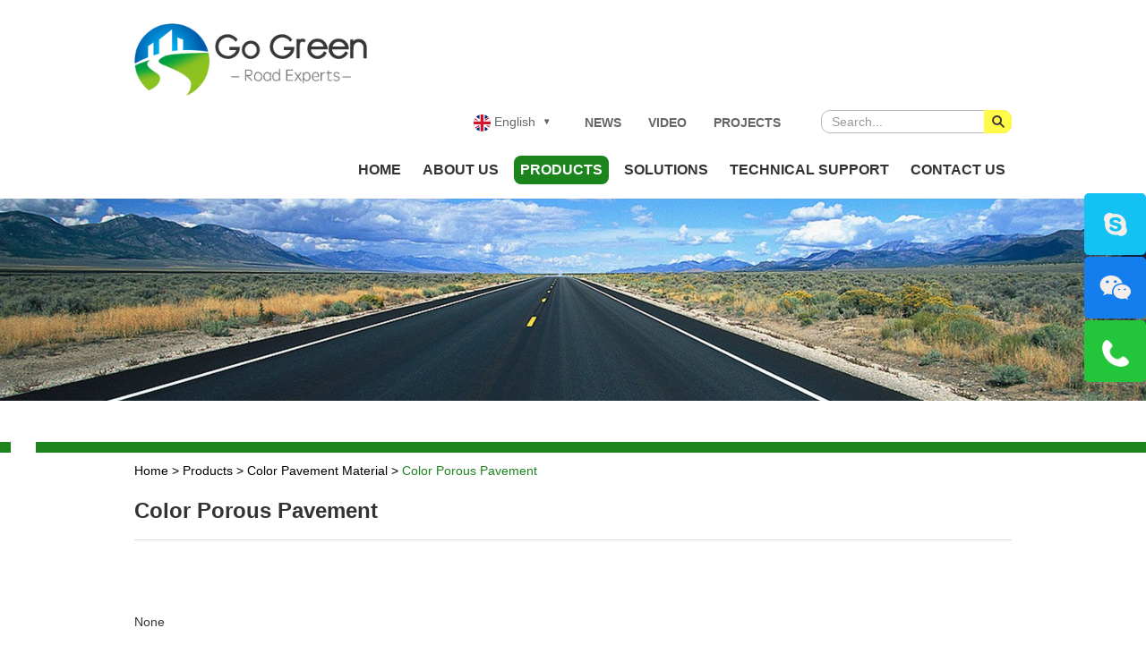

--- FILE ---
content_type: text/html
request_url: https://www.go-green.co/color-porous-pavement/
body_size: 7178
content:
<!DOCTYPE html>

<html lang="en">

<head>

    <meta charset="UTF-8">

    <meta name="viewport" content="width=device-width, initial-scale=1, maximum-scale=1, user-scalable=no">

    <meta http-equiv="X-UA-Compatible" content="IE=edge,chrome=1">

    <meta name="renderer" content="webkit">

	<meta content="telephone=no" name="format-detection" />

    <title>Color Porous Pavement Wholesaler</title>

<meta name="keywords" content="Color Porous Pavement Wholesaler" />

<meta name="description" content="Our company export Color Porous Pavement, we have a whole set of quality management system. If you have interested in our products, pls feel free to contact us." />

<link rel="shortcut icon" href="/favicon.ico">

<link type="text/css" rel="stylesheet" href="https://www.go-green.co/themes/simplebootx/gekl/css/index.css" />

<link type="text/css" rel="stylesheet" href="https://www.go-green.co/themes/simplebootx/gekl/css/fonts.css" />

<link type="text/css" rel="stylesheet" href="https://www.go-green.co/themes/simplebootx/gekl/css/iconfont.css" />

<link type="text/css" rel="stylesheet" href="https://www.go-green.co/themes/simplebootx/gekl/css/jquery.jqzoom.css" />

<link type="text/css" rel="stylesheet" href="https://www.go-green.co/themes/simplebootx/gekl/css/cloud-zoom.css" />

<script src="https://www.go-green.co/themes/simplebootx/gekl/js/jquery.js"></script>

<script type="text/javascript" src="https://www.go-green.co/themes/simplebootx/gekl/js/jquery.SuperSlide.js"></script>

<script src="https://www.go-green.co/themes/simplebootx/gekl/js/jquery.jqzoom.js"></script>

<script src="https://www.go-green.co/themes/simplebootx/gekl/js/cloud-zoom.1.0.2.min.js"></script>


<!--[if IE]>

<script>

(function(){if(!/*@cc_on!@*/0)return;var e = "abbr,article,aside,audio,bb,canvas,datagrid,datalist,details,dialog,eventsource,figure,footer,header,hgroup,mark,menu,meter,nav,output,progress,section,time,video".split(','),i=e.length;while(i--){document.createElement(e[i])}})()

</script>

<![endif]-->

<!--[if IE 6]>

<link rel="stylesheet" href="https://www.go-green.co/themes/simplebootx/css/index.css">

<![endif]-->



<!--[if lt IE 9]>

          <script src="https://www.go-green.co/themes/simplebootx/js/css3-mediaqueries.js"></script>

<![endif]-->



<script>



    var browser = navigator.appName



    var b_version = navigator.appVersion



    var version = b_version.split(";");



    var trim_Version = version[1].replace(/[ ]/g, "");



    if (browser == "Microsoft Internet Explorer" && trim_Version == "MSIE6.0") { alert("Your browser version is too low, and some features may not be displayed! Please upgrade your browser or use another browser!"); }



    else if (browser == "Microsoft Internet Explorer" && trim_Version == "MSIE7.0") { alert("Your browser version is too low, and some features may not be displayed! Please upgrade your browser or use another browser!"); }



</script>

<!-- Global site tag (gtag.js) - Google Analytics -->
<script async src="https://www.googletagmanager.com/gtag/js?id=UA-108333633-2"></script>
<script>
  window.dataLayer = window.dataLayer || [];
  function gtag(){dataLayer.push(arguments);}
  gtag('js', new Date());

  gtag('config', 'UA-108333633-2');
</script>

<script>
window.addEventListener('load', function(event){
    document.querySelectorAll('[href^="mailto:"]').forEach(function(item, index){
         item.addEventListener("click", function(e){
            gtag('event', '点击', {'event_category': '邮箱'});
         })
     })
})
</script>

<!-- Global site tag (gtag.js) - Google Ads: 1022835788 -->
<script async src="https://www.googletagmanager.com/gtag/js?id=AW-1022835788"></script>
<script>
  window.dataLayer = window.dataLayer || [];
  function gtag(){dataLayer.push(arguments);}
  gtag('js', new Date());

  gtag('config', 'AW-1022835788', {'allow_enhanced_conversions': true});
</script>

<!-- Event snippet for 提交潜在客户表单- 增强型转化 conversion page -->
 <script>
var enhanced_conversion_data;   
     window.addEventListener('load',function()
        {
        document.querySelectorAll('input.c_send').forEach(function(e)
             {
                 e.addEventListener('click',function()
                 {
                    var name= document.querySelector('#full_nameb').value;
                    var email= document.querySelector('#emailb').value;
                    var company = document.querySelector('#emailb').value;
                    var mailformat = /^\w+([\.-]?\w+)@\w+([\.-]?\w+)(\.\w{2,3})+$/;
                    if(email!="" && email.match(mailformat)  &&  name!="" &&  company!="")
                  {
          enhanced_conversion_data =
       {
                "email": email
          };           
gtag('event', 'conversion', {'send_to': 'AW-1022835788/jJj3CPWBgsIDEMz43OcD'});
                  }
                })
             })
        })
</script>

<!-- Google Tag Manager -->
<script>(function(w,d,s,l,i){w[l]=w[l]||[];w[l].push({'gtm.start':
new Date().getTime(),event:'gtm.js'});var f=d.getElementsByTagName(s)[0],
j=d.createElement(s),dl=l!='dataLayer'?'&l='+l:'';j.async=true;j.src=
'https://www.googletagmanager.com/gtm.js?id='+i+dl;f.parentNode.insertBefore(j,f);
})(window,document,'script','dataLayer','GTM-NXWJBJM');</script>
<!-- End Google Tag Manager -->


</head>


<body>

    <div class="headbox">
<!-- hide nav -->
<div class="container">
    <div class="nav">
        <ul class="">
             <form action="/index.php/Search/Index/index.html" method="get" class="fix">
                <input type="text" name="q" placeholder="Search..." class="iptc l">
                <i class="iconfont icon-search5"></i>
                <input type="submit" value="" class="ipsc r">
            </form>
            <li >
                <a href="/">Home</a>
            </li>
            <li class="">
                <a href="https://www.go-green.co/about-us/">About Us</a>
                <div class="addition"></div>
                <div class="c-show c-show1">
                    <div class="c-s1">
                        <a href="https://www.go-green.co/about-us/company-profile/" class="fa fa-dot-circle-o">
                            <span>Company Profile</span>
                        </a>
                                            </div><div class="c-s1">
                        <a href="https://www.go-green.co/news-events/#newss" class="fa fa-dot-circle-o">
                            <span>News & Events</span>
                        </a>
                                            </div><div class="c-s1">
                        <a href="https://www.go-green.co/about-us/our-advantages/" class="fa fa-dot-circle-o">
                            <span>Our Advantages</span>
                        </a>
                                            </div><div class="c-s1">
                        <a href="https://www.go-green.co/about-us/distributor/" class="fa fa-dot-circle-o">
                            <span>Distributor</span>
                        </a>
                        <div class="addition"></div>
                        <div class="c-show c-show2">
                            <div class="c-s2">
                                <a href="https://www.go-green.co/about-us/distributor/application-form/" class="fa fa-asterisk">
                                    <span>Application Form</span>
                                </a>
                                                            </div>                        </div>                    </div><div class="c-s1">
                        <a href="https://www.go-green.co/about-us/innovation-down-the-road/" class="fa fa-dot-circle-o">
                            <span>Innovation Down The Road</span>
                        </a>
                                            </div><div class="c-s1">
                        <a href="https://www.go-green.co/about-us/enviromental-benefits/" class="fa fa-dot-circle-o">
                            <span>Enviromental Benefits</span>
                        </a>
                                            </div>                </div>            </li><li class="">
                <a href="https://www.go-green.co/products/">Products</a>
                <div class="addition"></div>
                <div class="c-show c-show1">
                    <div class="c-s1">
                        <a href="https://www.go-green.co/road-maintenance-material/" class="fa fa-dot-circle-o">
                            <span>Road Maintenance Material</span>
                        </a>
                        <div class="addition"></div>
                        <div class="c-show c-show2">
                            <div class="c-s2">
                                <a href="https://www.go-green.co/cold-mix-asphalt/" class="fa fa-asterisk">
                                    <span>Cold Mix Asphalt</span>
                                </a>
                                                            </div><div class="c-s2">
                                <a href="https://www.go-green.co/asphalt-pavement-sealer/" class="fa fa-asterisk">
                                    <span>Asphalt Pavement Sealer</span>
                                </a>
                                                            </div><div class="c-s2">
                                <a href="https://www.go-green.co/micro-paving-warm-mix-asphalt/" class="fa fa-asterisk">
                                    <span>Micro Paving Asphalt</span>
                                </a>
                                                            </div><div class="c-s2">
                                <a href="https://www.go-green.co/cold-pourable-crack-filler/" class="fa fa-asterisk">
                                    <span>Cold Pourable Crack Filler</span>
                                </a>
                                                            </div><div class="c-s2">
                                <a href="https://www.go-green.co/adhesive-crack-tape/" class="fa fa-asterisk">
                                    <span>Adhesive Crack Tape</span>
                                </a>
                                                            </div><div class="c-s2">
                                <a href="https://www.go-green.co/self-adhesive-anti-crack-tape/" class="fa fa-asterisk">
                                    <span>Self Adhesive Anti-crack Tape</span>
                                </a>
                                                            </div><div class="c-s2">
                                <a href="https://www.go-green.co/road-repair-tape/" class="fa fa-asterisk">
                                    <span>Road Repair Tape </span>
                                </a>
                                                            </div>                        </div>                    </div><div class="c-s1">
                        <a href="https://www.go-green.co/color-pavement-material/" class="fa fa-dot-circle-o">
                            <span>Color Pavement Material</span>
                        </a>
                        <div class="addition"></div>
                        <div class="c-show c-show2">
                            <div class="c-s2">
                                <a href="https://www.go-green.co/cold-mix-color-asphalt/" class="fa fa-asterisk">
                                    <span>Cold Mix Color Asphalt</span>
                                </a>
                                                            </div><div class="c-s2">
                                <a href="https://www.go-green.co/colorless-asphalt-binder/" class="fa fa-asterisk">
                                    <span>Colorless Asphalt Binder</span>
                                </a>
                                                            </div><div class="c-s2">
                                <a href="https://www.go-green.co/color-porous-pavement/" class="fa fa-asterisk">
                                    <span>Color Porous Pavement</span>
                                </a>
                                                            </div><div class="c-s2">
                                <a href="https://www.go-green.co/color-asphalt-sealer-coating/" class="fa fa-asterisk">
                                    <span>Color Asphalt Sealer Coating</span>
                                </a>
                                                            </div><div class="c-s2">
                                <a href="https://www.go-green.co/iron-oxide-pigment/" class="fa fa-asterisk">
                                    <span>Iron Oxide Pigment</span>
                                </a>
                                                            </div><div class="c-s2">
                                <a href="https://www.go-green.co/color-nonslip-pavement/" class="fa fa-asterisk">
                                    <span>Color Non-Slip Pavement</span>
                                </a>
                                                            </div>                        </div>                    </div><div class="c-s1">
                        <a href="https://www.go-green.co/bitumen-additives/" class="fa fa-dot-circle-o">
                            <span>Bitumen Additives</span>
                        </a>
                        <div class="addition"></div>
                        <div class="c-show c-show2">
                            <div class="c-s2">
                                <a href="https://www.go-green.co/versatile-asphalt-additive/" class="fa fa-asterisk">
                                    <span>Versatile Asphalt Additive </span>
                                </a>
                                                            </div><div class="c-s2">
                                <a href="https://www.go-green.co/high-viscosity-asphalt-additive/" class="fa fa-asterisk">
                                    <span>High Viscosity Asphalt Additive</span>
                                </a>
                                                            </div><div class="c-s2">
                                <a href="https://www.go-green.co/anti-rutting-asphalt-additive/" class="fa fa-asterisk">
                                    <span>Anti-Rutting Asphalt Additive</span>
                                </a>
                                                            </div><div class="c-s2">
                                <a href="https://www.go-green.co/anti-stripping-asphalt-additive/" class="fa fa-asterisk">
                                    <span>Anti Stripping Asphalt Additive </span>
                                </a>
                                                            </div><div class="c-s2">
                                <a href="https://www.go-green.co/recycled-asphalt-additive/" class="fa fa-asterisk">
                                    <span>Recycled Asphalt Additive </span>
                                </a>
                                                            </div><div class="c-s2">
                                <a href="https://www.go-green.co/sbs-modified-asphalt-stabilizer/" class="fa fa-asterisk">
                                    <span>SBS Modified Asphalt Stabilizer</span>
                                </a>
                                                            </div><div class="c-s2">
                                <a href="https://www.go-green.co/super-warm-mix-additive/" class="fa fa-asterisk">
                                    <span>Super Warm-mix Additive</span>
                                </a>
                                                            </div><div class="c-s2">
                                <a href="https://www.go-green.co/cold-mix-asphalt-emulsion/" class="fa fa-asterisk">
                                    <span>Cold Mix Asphalt Emulsion</span>
                                </a>
                                                            </div>                        </div>                    </div><div class="c-s1">
                        <a href="https://www.go-green.co/road-markings/" class="fa fa-dot-circle-o">
                            <span>Road Markings</span>
                        </a>
                        <div class="addition"></div>
                        <div class="c-show c-show2">
                            <div class="c-s2">
                                <a href="https://www.go-green.co/thermoplastic-marking-paint/" class="fa fa-asterisk">
                                    <span>Thermoplastic Marking Paint</span>
                                </a>
                                                            </div><div class="c-s2">
                                <a href="https://www.go-green.co/reflective-glass-beads/" class="fa fa-asterisk">
                                    <span>Reflective Glass Beads</span>
                                </a>
                                                            </div><div class="c-s2">
                                <a href="https://www.go-green.co/road-marking-machine/" class="fa fa-asterisk">
                                    <span>Road Marking Machine</span>
                                </a>
                                                            </div>                        </div>                    </div><div class="c-s1">
                        <a href="https://www.go-green.co/construction-material/" class="fa fa-dot-circle-o">
                            <span>Construction Material</span>
                        </a>
                        <div class="addition"></div>
                        <div class="c-show c-show2">
                            <div class="c-s2">
                                <a href="https://www.go-green.co/waterproof-anti-corrosion-coatings/" class="fa fa-asterisk">
                                    <span>Waterproof Anti-corrosion Coatings</span>
                                </a>
                                                            </div><div class="c-s2">
                                <a href="https://www.go-green.co/wall-crack-sealant/" class="fa fa-asterisk">
                                    <span>Wall Crack Sealant</span>
                                </a>
                                                            </div><div class="c-s2">
                                <a href="https://www.go-green.co/stamped-concrete/" class="fa fa-asterisk">
                                    <span>Stamped Concrete</span>
                                </a>
                                                            </div>                        </div>                    </div>                </div>            </li><li class="">
                <a href="https://www.go-green.co/solutions/">Solutions</a>
                <div class="addition"></div>
                <div class="c-show c-show1">
                    <div class="c-s1">
                        <a href="https://www.go-green.co/solutions/road-maintenance/" class="fa fa-dot-circle-o">
                            <span>Road Maintenance</span>
                        </a>
                                            </div><div class="c-s1">
                        <a href="https://www.go-green.co/solutions/color-pavement/" class="fa fa-dot-circle-o">
                            <span>Color Pavement</span>
                        </a>
                                            </div><div class="c-s1">
                        <a href="https://www.go-green.co/solutions/porous-pavement/" class="fa fa-dot-circle-o">
                            <span>Porous Pavement</span>
                        </a>
                                            </div><div class="c-s1">
                        <a href="https://www.go-green.co/solutions/for-producer1/" class="fa fa-dot-circle-o">
                            <span>For Producer</span>
                        </a>
                                            </div><div class="c-s1">
                        <a href="https://www.go-green.co/solutions/other-support/" class="fa fa-dot-circle-o">
                            <span>Other Support</span>
                        </a>
                                            </div>                </div>            </li><li class="">
                <a href="https://www.go-green.co/technical-support/">Technical Support</a>
                <div class="addition"></div>
                <div class="c-show c-show1">
                    <div class="c-s1">
                        <a href="https://www.go-green.co/technical-support/user-guide/" class="fa fa-dot-circle-o">
                            <span>User Guide</span>
                        </a>
                                            </div><div class="c-s1">
                        <a href="https://www.go-green.co/technical-data-msds/" class="fa fa-dot-circle-o">
                            <span>Technical Data & MSDS</span>
                        </a>
                                            </div><div class="c-s1">
                        <a href="https://www.go-green.co/certificate/" class="fa fa-dot-circle-o">
                            <span>Certificate</span>
                        </a>
                                            </div><div class="c-s1">
                        <a href="https://www.go-green.co/technical-support/quality-control/" class="fa fa-dot-circle-o">
                            <span>Quality Control</span>
                        </a>
                                            </div>                </div>            </li><li class="">
                <a href="https://www.go-green.co/contact-us/">Contact Us</a>
                            </li>            <li class=""><a href="https://www.go-green.co/project/">Projects</a></li>
            <li class=""><a href="https://www.go-green.co/video/">Video</a></li>
            <li class=""><a href="https://www.go-green.co/news-events/#newss">News & Events</a></li>
        </ul>
    </div>
    <div class="menubtn">
        <span class="one"></span>
        <span class='two'></span>
        <span class="three"></span>
    </div>
</div>
<div class="head">
    <div class="wpp2">
        <a href="/" class="logo l"><img src="https://www.go-green.co/themes/simplebootx/picbanners/logo.png" alt="Go Green Industrial (Shanghai) Co., Ltd." title="Go Green Industrial (Shanghai) Co., Ltd."></a>
        <div class="headyou r">
            <div class="headtop">
                <div class="search r">
                    <form action="/index.php/Search/Index/index.html" method="get">
                        <input type="text" class="sou" name="q" placeholder="Search...">
                        <i class="iconfont icon-search5"></i>
                        <input type="submit" class="suo" value="">
                    </form>
                </div>
                <div class="topnav r">
                    <a href="https://www.go-green.co/news-events/#newss">News</a>
                    <a href="https://www.go-green.co/video/">Video</a>
                    <a href="https://www.go-green.co/project/">Projects</a>
                </div>
                <!-- .m-hdlang start -->
                <div class="m-hdlang">
                    <a class="lang-item j-nextshow" href="javascript: void(0);" title="">
                        <svg width="19" height="19">
                            <image xlink:href="https://www.go-green.co/themes/simplebootx/gekl/images/english.svg" src="https://www.go-green.co/themes/simplebootx/gekl/images/english.png" width="19" height="19" />
                        </svg>
                        English                    </a>
                    <div class="lang-list">
                        <p class="lang-item">
                            <a href="https://www.go-green.co/" title="" rel="nofollow">
                                <svg width="19" height="19">
                                    <image xlink:href="https://www.go-green.co/themes/simplebootx/gekl/images/english.svg" src="https://www.go-green.co/themes/simplebootx/gekl/images/english.png" width="19" height="19" />
                                </svg> English                            </a>
                        </p>
                        <p class="lang-item">
                            <a href="http://www.roadgogreen.com" title="" target="_blank" rel="nofollow">
                                <svg width="19" height="19">
                                    <image xlink:href="https://www.go-green.co/themes/simplebootx/gekl/images/arabic.svg" src="https://www.go-green.co/themes/simplebootx/gekl/images/arabic.png" width="19" height="19" />
                                </svg> عربي                            </a>
                        </p>
                        <p class="lang-item">
                            <a href="http://www.ezpaving.net/" title="" target="_blank" rel="nofollow">
                                <svg width="19" height="19">
                                    <image xlink:href="https://www.go-green.co/themes/simplebootx/gekl/images/spanish.svg" src="https://www.go-green.co/themes/simplebootx/gekl/images/spanish.png" width="19" height="19" />
                                </svg> Español                            </a>
                        </p>
                        <p class="lang-item">
                            <a href="http://www.go-green.com.cn" title="" target="_blank" rel="nofollow">
                                <svg width="19" height="19">
                                    <image xlink:href="https://www.go-green.co/themes/simplebootx/gekl/images/chinese.svg" src="https://www.go-green.co/themes/simplebootx/gekl/images/chinese.png" width="19" height="19" />
                                </svg> 中文                            </a>
                        </p>
                    </div>
                </div>
                <!-- .m-hdlang end -->
                <div class="clear"></div>
            </div>
            <ul class="navlist navlist1">
                <li >
                    <a href="/">Home</a>
                </li>
                                <li ><a href="https://www.go-green.co/about-us/">About Us</a></li>
                                <li class="youxl currentnav">
                    <a href="https://www.go-green.co/products/">Products</a>
                    <div class="yiji">
                        <div class="wpp2">
                            <ul>
                                                                                                <li class="no_margin">
                                    <div>
                                        <a href="https://www.go-green.co/road-maintenance-material/"><img src="https://www.go-green.co/data/watermark/20190520/5ce219fd77991.jpg" alt="Road Maintenance Material" title="Road Maintenance Material"></a>
                                        <a href="https://www.go-green.co/road-maintenance-material/" class="xlp1">Road Maintenance Material</a>
                                        <a href="https://www.go-green.co/cold-mix-asphalt/" class="xlp2">Cold Mix Asphalt</a><a href="https://www.go-green.co/asphalt-pavement-sealer/" class="xlp2">Asphalt Pavement Sealer</a><a href="https://www.go-green.co/micro-paving-warm-mix-asphalt/" class="xlp2">Micro Paving Asphalt</a><a href="https://www.go-green.co/cold-pourable-crack-filler/" class="xlp2">Cold Pourable Crack Filler</a><a href="https://www.go-green.co/adhesive-crack-tape/" class="xlp2">Adhesive Crack Tape</a><a href="https://www.go-green.co/self-adhesive-anti-crack-tape/" class="xlp2">Self Adhesive Anti-crack Tape</a><a href="https://www.go-green.co/road-repair-tape/" class="xlp2">Road Repair Tape </a>                                    </div>
                                </li>                                <li class="">
                                    <div>
                                        <a href="https://www.go-green.co/color-pavement-material/"><img src="https://www.go-green.co/data/watermark/20190429/5cc6a5cc19668.jpg" alt="Color Pavement Material" title="Color Pavement Material"></a>
                                        <a href="https://www.go-green.co/color-pavement-material/" class="xlp1">Color Pavement Material</a>
                                        <a href="https://www.go-green.co/cold-mix-color-asphalt/" class="xlp2">Cold Mix Color Asphalt</a><a href="https://www.go-green.co/colorless-asphalt-binder/" class="xlp2">Colorless Asphalt Binder</a><a href="https://www.go-green.co/color-porous-pavement/" class="xlp2">Color Porous Pavement</a><a href="https://www.go-green.co/color-asphalt-sealer-coating/" class="xlp2">Color Asphalt Sealer Coating</a><a href="https://www.go-green.co/iron-oxide-pigment/" class="xlp2">Iron Oxide Pigment</a><a href="https://www.go-green.co/color-nonslip-pavement/" class="xlp2">Color Non-Slip Pavement</a>                                    </div>
                                </li>                                <li class="">
                                    <div>
                                        <a href="https://www.go-green.co/bitumen-additives/"><img src="https://www.go-green.co/data/watermark/20190505/5cce88a5a3729.jpg" alt="Bitumen Additives" title="Bitumen Additives"></a>
                                        <a href="https://www.go-green.co/bitumen-additives/" class="xlp1">Bitumen Additives</a>
                                        <a href="https://www.go-green.co/versatile-asphalt-additive/" class="xlp2">Versatile Asphalt Additive </a><a href="https://www.go-green.co/high-viscosity-asphalt-additive/" class="xlp2">High Viscosity Asphalt Additive</a><a href="https://www.go-green.co/anti-rutting-asphalt-additive/" class="xlp2">Anti-Rutting Asphalt Additive</a><a href="https://www.go-green.co/anti-stripping-asphalt-additive/" class="xlp2">Anti Stripping Asphalt Additive </a><a href="https://www.go-green.co/recycled-asphalt-additive/" class="xlp2">Recycled Asphalt Additive </a><a href="https://www.go-green.co/sbs-modified-asphalt-stabilizer/" class="xlp2">SBS Modified Asphalt Stabilizer</a><a href="https://www.go-green.co/super-warm-mix-additive/" class="xlp2">Super Warm-mix Additive</a><a href="https://www.go-green.co/cold-mix-asphalt-emulsion/" class="xlp2">Cold Mix Asphalt Emulsion</a>                                    </div>
                                </li>                                <li class="">
                                    <div>
                                        <a href="https://www.go-green.co/road-markings/"><img src="https://www.go-green.co/data/watermark/20190702/5d1b2ad055135.jpg" alt="Road Markings" title="Road Markings"></a>
                                        <a href="https://www.go-green.co/road-markings/" class="xlp1">Road Markings</a>
                                        <a href="https://www.go-green.co/thermoplastic-marking-paint/" class="xlp2">Thermoplastic Marking Paint</a><a href="https://www.go-green.co/reflective-glass-beads/" class="xlp2">Reflective Glass Beads</a><a href="https://www.go-green.co/road-marking-machine/" class="xlp2">Road Marking Machine</a>                                    </div>
                                </li>                                <li class="">
                                    <div>
                                        <a href="https://www.go-green.co/construction-material/"><img src="https://www.go-green.co/data/watermark/20190505/5cce88cb87a09.jpg" alt="Construction Material" title="Construction Material"></a>
                                        <a href="https://www.go-green.co/construction-material/" class="xlp1">Construction Material</a>
                                        <a href="https://www.go-green.co/waterproof-anti-corrosion-coatings/" class="xlp2">Waterproof Anti-corrosion Coatings</a><a href="https://www.go-green.co/wall-crack-sealant/" class="xlp2">Wall Crack Sealant</a><a href="https://www.go-green.co/stamped-concrete/" class="xlp2">Stamped Concrete</a>                                    </div>
                                </li>                                <div class="clear"></div>
                            </ul>
                        </div>
                    </div>                </li>
                                <li class="youxl ">
                    <a href="https://www.go-green.co/solutions/">Solutions</a>
                    <div class="yiji">
                        <div class="wpp2">
                            <ul>
                                                                                                <li class="no_margin">
                                    <div>
                                        <a href="https://www.go-green.co/solutions/road-maintenance/"><img src="https://www.go-green.co/data/watermark/20190510/5cd4f1a1898bc.jpg" alt="Road Maintenance" title="Road Maintenance"></a>
                                        <a href="https://www.go-green.co/solutions/road-maintenance/" class="xlp1">Road Maintenance</a>
                                        <a href="https://www.go-green.co/road-maintenance/pothole-repair.html" class="xlp2" title="Pothole Repair">Pothole Repair</a><a href="https://www.go-green.co/road-maintenance/crack-repair.html" class="xlp2" title="Crack Repair">Crack Repair</a><a href="https://www.go-green.co/road-maintenance/renew-aged-asphalt.html" class="xlp2" title="Renew Aged Asphalt">Renew Aged Asphalt</a>                                    </div>
                                </li>                                <li class="">
                                    <div>
                                        <a href="https://www.go-green.co/solutions/color-pavement/"><img src="https://www.go-green.co/data/watermark/20190429/5cc6b7ab7587a.jpg" alt="Color Pavement" title="Color Pavement"></a>
                                        <a href="https://www.go-green.co/solutions/color-pavement/" class="xlp1">Color Pavement</a>
                                        <a href="https://www.go-green.co/color-pavement/light-traffic-landscape-pavement.html" class="xlp2" title="Light Traffic Landscape Pavement">Light Traffic Landscape Pavement</a><a href="https://www.go-green.co/color-pavement/heavy-traffic-driveway-color-pavement.html" class="xlp2" title="Heavy Traffic Driveway">Heavy Traffic Driveway</a><a href="https://www.go-green.co/color-pavement/pave-color-asphalt-on-concrete.html" class="xlp2" title="Pave Color Asphalt on Concrete">Pave Color Asphalt on Concrete</a><a href="https://www.go-green.co/color-pavement/change-black-asphalt-into-color-pavement.html" class="xlp2" title="Change Asphalt Color">Change Asphalt Color</a><a href="https://www.go-green.co/color-pavement/change-concrete-into-color-pavement.html" class="xlp2" title="Change Concrete Color">Change Concrete Color</a>                                    </div>
                                </li>                                <li class="">
                                    <div>
                                        <a href="https://www.go-green.co/solutions/porous-pavement/"><img src="https://www.go-green.co/data/watermark/20190429/5cc6b78703a77.jpg" alt="Porous Pavement" title="Porous Pavement"></a>
                                        <a href="https://www.go-green.co/solutions/porous-pavement/" class="xlp1">Porous Pavement</a>
                                        <a href="https://www.go-green.co/porous-pavement/design-porous-asphalt.html" class="xlp2" title="Design Porous Asphalt">Design Porous Asphalt</a><a href="https://www.go-green.co/porous-pavement/pervious-concrete-intensifier.html" class="xlp2" title="Design Porous Concrete">Design Porous Concrete</a>                                    </div>
                                </li>                                <li class="">
                                    <div>
                                        <a href="https://www.go-green.co/solutions/for-producer1/"><img src="https://www.go-green.co/data/watermark/20190510/5cd4ec0429bfe.jpg" alt="For Producer" title="For Producer"></a>
                                        <a href="https://www.go-green.co/solutions/for-producer1/" class="xlp1">For Producer</a>
                                        <a href="https://www.go-green.co/for-producer1/cold-mix-asphalt-emulsion.html" class="xlp2" title="Cold Mix Asphalt Emulsion">Cold Mix Asphalt Emulsion</a><a href="https://www.go-green.co/for-producer1/colorless-asphalt-binder.html" class="xlp2" title="Colorless Asphalt Binder">Colorless Asphalt Binder</a>                                    </div>
                                </li>                                <li class="">
                                    <div>
                                        <a href="https://www.go-green.co/solutions/other-support/"><img src="https://www.go-green.co/data/watermark/20190429/5cc6b7665590b.jpg" alt="Other Support" title="Other Support"></a>
                                        <a href="https://www.go-green.co/solutions/other-support/" class="xlp1">Other Support</a>
                                        <a href="https://www.go-green.co/other-support/our-service.html" class="xlp2" title="Our Service">Our Service</a>                                    </div>
                                </li>                                <div class="clear"></div>
                            </ul>
                        </div>
                    </div>                </li>
                                <li class="youxl2 ">
                    <a href="https://www.go-green.co/technical-support/">Technical Support</a>
                    <ul class="yiji2">
                        <li><a href="https://www.go-green.co/technical-support/user-guide/">User Guide</a></li><li><a href="https://www.go-green.co/technical-data-msds/">Technical Data & MSDS</a></li><li><a href="https://www.go-green.co/certificate/">Certificate</a></li><li><a href="https://www.go-green.co/technical-support/quality-control/">Quality Control</a></li>                    </ul>                </li>
                <li ><a href="https://www.go-green.co/contact-us/">Contact Us</a></li>
                <div class="clear"></div>
            </ul>
            <ul class="navlist navlist2" style="height: 12px;">
            <!--     <li >
                    <a href="/" title="">Home</a>
                </li>
                                <li >
                    <a href="https://www.go-green.co/about-us/">About Us</a>
                </li>
                                <li class="currentnav">
                    <a href="https://www.go-green.co/products/">PRODUCTS</a>
                </li>
                <li >
                    <a href="https://www.go-green.co/contact-us/">Contacts</a>
                </li>
                <div class="clear"></div> -->
            </ul>
            <div class="clear"></div>
        </div>
        <div class="clear"></div>
    </div>
</div>

    <!--  pc banner    -->
<div class="index_focus index_focus2">
        <img class="pic" src="https://www.go-green.co/data/watermark/20190612/5d00a338d5f3c.jpg" alt="Color Porous Pavement" title="Color Porous Pavement">
</div>
<!--  640 banner  -->
<div class="carousel class666" id="carousel">
    <img class="pic" src="https://www.go-green.co/data/watermark/20190612/5d00a338d5f3c.jpg" alt="Color Porous Pavement" title="Color Porous Pavement">
</div>
</div> 

    <!--  mian bao xie  -->



<div class="mianbao">

    <div class="wpp">

        <a href="/" title="">Home</a> > <a href="https://www.go-green.co/products/" >Products</a> > <a href="https://www.go-green.co/color-pavement-material/" >Color Pavement Material</a> > <a href="https://www.go-green.co/color-porous-pavement/"  class="co00">Color Porous Pavement</a>
    </div> 

</div>

    <!-- main1 -->

    <div class="fymain">

        <div class="wpp">

            <p class="fypbt">Color Porous Pavement</p>
            <div class="pxbjq">
            
            </div>

			
            <p class="ppp">None</p>
        </div>

    </div>

	<ul class="ce">

    <li class="ce1"><a href="skype:njlandor?chat" target="_blank"><i class="iconfont icon-skype"></i></a></li>

    <li class="ce2"><a target="_blank"><i class="iconfont icon-wechat"></i></a><img src="https://www.go-green.co/themes/simplebootx/picbanners/erweima1.png" alt="" class="ewm"></li>

    <li class="ce2 sss"><a href="mailto:sales@go-green.com.cn"><i class="iconfont icon-email1"></i></a></li>

    <li class="ce3"><a href="tel:+86 21 6105 3027"><img src="/themes/simplebootx/gekl/images/tel.png" style="margin-top: 5px;" width="30" height="30"></a></li>

</ul>

<div class="hdtop"><i class="iconfont icon-top6"></i></div>



<!-- footer -->

<div class="bottom bottom2">

<div class="wpp">

    <div class="div div1 l">

        <span>Navigation</span>

        <ul>

            <li><a href="/">Home</a></li>

            <li><a href="https://www.go-green.co/about-us/">About Us</a></li><li><a href="https://www.go-green.co/products/">Products</a></li><li><a href="https://www.go-green.co/solutions/">Solutions</a></li><li><a href="https://www.go-green.co/technical-support/">Technical Support</a></li><li><a href="https://www.go-green.co/contact-us/">Contact Us</a></li> 

            <li><a href="https://www.go-green.co/video/">Video</a></li>
            <li><a href="https://www.go-green.co/news-events/#newss">News</a></li>

            <li class="bli2"><a href="http://www.go-green.com.cn" target="_blank" rel="nofollow">中文</a></li>

        </ul>

    </div>

    <div class="div div2 l">

        <a href="">Contact Us</a>

        <ul>

            <li class="bli">Go Green Industrial (Shanghai) Co.,Ltd.</li>

            <li>Phone: +86 21 6105 3027 / 6100 9307</li>

            <li>Mobile: +86 159 0079 5274</li>

            <li>Fax: +86 21 5187 6819</li>

            <li>E-mail: <a href="mailto:sales@go-green.com.cn">sales@go-green.com.cn</a></li>

            <li style="line-height: 30px;">Add: 12th Floor, YongYe Mansion. No.2240                      South Pudong Road, Pudong New District.  Shanghai, China 200127</li>

        </ul>

    </div>

    <div class="div div3 r">

        <span><img src="https://www.go-green.co/themes/simplebootx/picbanners/logo2.png" alt="Go Green Industrial (Shanghai) Co., Ltd." title="Go Green Industrial (Shanghai) Co., Ltd."></span>

        <p class="copyright">Copyright © Go Green Industrial （Shanghai） Co.,Ltd. All Rights Reserved | <a href="/sitemap.xml" target="_blank">Sitemap</a> <a style="width: 50px;"><script type="text/javascript">var cnzz_protocol = (("https:" == document.location.protocol) ? "https://" : "http://");document.write(unescape("%3Cspan id='cnzz_stat_icon_1277741661'%3E%3C/span%3E%3Cscript src='" + cnzz_protocol + "s23.cnzz.com/z_stat.php%3Fid%3D1277741661%26show%3Dpic' type='text/javascript'%3E%3C/script%3E"));</script></a></p>

        <div class="erweima">

            <img src="https://www.go-green.co/themes/simplebootx/picbanners/erweima.jpg" alt="">

            <p>Follow us on Wechat</p>

        </div>

    </div>

    <div class="clear"></div>

    <div class="dibu">

        <div class="dbform l" style="display:none;">

            <p>newsletter</p>

            <form method='post' action="/index.php/api/guestbook/addmsg2.html" onSubmit="return submitMsg2()" enctype='multipart/form-data'>

                <input type="text" id="emailo" name="email" placeholder="Enter email…" class="dbint1 l">

                <input type="hidden" id="type" name="type" value="4">

                <input type="submit" value="Submit" class="dbint2 l">

                <div class="clear"></div>

            </form>

        </div>

        <div class="bsjj r">

            <a href="https://www.youtube.com/user/shgogreen" target="_blank" rel="nofollow">

                <svg width="40" height="40">

                    <image xlink:href="https://www.go-green.co/themes/simplebootx/gekl/images/youtube.svg" src="https://www.go-green.co/themes/simplebootx/gekl/images/youtube.png" width="40" height="40" />

                </svg>

            </a>

            

            <a href="https://www.facebook.com/shgogreen" target="_blank" rel="nofollow">

                <svg width="40" height="40">

                    <image xlink:href="https://www.go-green.co/themes/simplebootx/gekl/images/facebook.svg" src="https://www.go-green.co/themes/simplebootx/gekl/images/facebook.png" width="40" height="40" />

                </svg>

            </a>

            

            <a href="https://twitter.com/9120anna" target="_blank" rel="nofollow">

                <svg width="40" height="40">

                    <image xlink:href="https://www.go-green.co/themes/simplebootx/gekl/images/twitter.svg" src="https://www.go-green.co/themes/simplebootx/gekl/images/twitter.png" width="40" height="40" />

                </svg>

            </a>

            

            <a href="" target="_blank" rel="nofollow">

                <svg width="40" height="40">

                    <image xlink:href="https://www.go-green.co/themes/simplebootx/gekl/images/Google.svg" src="https://www.go-green.co/themes/simplebootx/gekl/images/Google.png" width="40" height="40" />

                </svg>

            </a>

            

            <a href="https://www.linkedin.com/in/paris-lau-5b7b2925/" target="_blank" rel="nofollow">

                <svg width="40" height="40">

                    <image xlink:href="https://www.go-green.co/themes/simplebootx/gekl/images/linkedin.svg" src="https://www.go-green.co/themes/simplebootx/gekl/images/linkedin.png" width="40" height="40" />

                </svg>

            </a>



            <a href="https://www.go-green.co/cold-mix-asphalt/superior-cold-mix-asphalt.html" target="_blank" rel="nofollow">

                <svg width="40" height="40">

                    <image xlink:href="https://www.go-green.co/themes/simplebootx/gekl/images/pinterest.svg" src="https://www.go-green.co/themes/simplebootx/gekl/images/pinterest.png" width="40" height="40" />

                </svg>

            </a>

        </div>

        <div class="clear"></div>

    </div> 

</div>

</div> 


<script src="https://www.go-green.co/themes/simplebootx/gekl/js/placeholder.js"></script>

<script src="https://www.go-green.co/themes/simplebootx/gekl/js/resize.js"></script>

<script src="https://www.go-green.co/themes/simplebootx/gekl/js/baguetteBox.js"></script>

<script src="https://www.go-green.co/themes/simplebootx/gekl/js/slide.js"></script>

<script src="https://www.go-green.co/themes/simplebootx/gekl/js/sm.js"></script>

<script type="text/javascript" src="https://www.go-green.co/themes/simplebootx/gekl/js/smbanner.js"></script>

<script src="https://www.go-green.co/themes/simplebootx/gekl/js/flqiehuan.js"></script>

<script src="https://www.go-green.co/themes/simplebootx/gekl/js/qiehuan.js"></script>

<script>

$(".img-scroll").DY_scroll({toggle:true, auto: true})

</script>

<script src="https://www.go-green.co/themes/simplebootx/gekl/js/base.js"></script>

<script src="https://www.go-green.co/themes/simplebootx/gekl/js/form.js"></script>

<script>
var dxurl = window.location.href;
var title = "Color Porous Pavement";
if(!title)title='Other';
$.get("/index.php?g=Demo&m=Index&a=views&zxurl="+dxurl+"&title="+title);

var proarttitle = 'Color Porous Pavement';
var mod = '5';
$.get("/index.php?g=Demo&m=Index&a=arp&modelid=" + mod + "&zxurl="+dxurl+"&title="+proarttitle);</script>

</body>

</html>

--- FILE ---
content_type: text/css
request_url: https://www.go-green.co/themes/simplebootx/gekl/css/index.css
body_size: 17790
content:
/* CSS Document */
* { margin: 0; padding: 0; }

html { font-size: 62.5%; height: 100%; }

body { margin: 0 auto; font-family: Arial, Helvetica, sans-serif; font-size: 14px; font-size: 1.4rem; height: 100%; overflow-x: hidden; max-width: 1920px; }

img { border: none; }

ul li { list-style-type: none; }

ul, form, p, a, img, table, tr, td, li, dd, dt, dl, span { margin: 0; padding: 0; list-style: none; color: #333; }

a { text-decoration: none; color: #333; outline: none; transition: 0.3s; -moz-transition: 0.3s; -o-transition: 0.3s; -webkit-transition: 0.3s; }

h1 { margin: 0; padding: 0; font-weight: normal; color: #333; }

.clear { clear: both; }

.maln { margin-left: auto !important; }

.at-resp-share-element .at-icon{width: 24px!important;height: 24px!important;}
.at-style-responsive .at-share-btn{padding: 0!important; border-radius: 2px!important;}
.at-resp-share-element .at-share-btn .at-icon-wrapper{width: 24px!important;height: 24px!important;}
.at-resp-share-element .at-share-btn{margin-bottom: 0!important;margin-right: 3px!important;}

input, textarea { font-family: Arial, Helvetica, sans-serif; font-size: 14px; font-size: 1.4rem; color: #333; border: none; outline: none; }

.l { float: left; }

.r { float: right; }

.fix { *zoom: 1; }

.fix:after, .fix:before { display: block; content: "clear"; height: 0; clear: both; overflow: hidden; visibility: hidden; }

::-webkit-input-placeholder { /* WebKit browsers */ color: #666; }

:-o-placeholder { /* Mozilla Firefox 4 to 18 */ color: #666; }

::-moz-placeholder { /* Mozilla Firefox 19+ */ color: #666; opacity: 1; }

:-ms-input-placeholder { /* Internet Explorer 10+ */ color: #666; }

.search ::-webkit-input-placeholder { /* WebKit browsers */ color: #999999; }

.search :-o-placeholder { /* Mozilla Firefox 4 to 18 */ color: #999999; }

.search ::-moz-placeholder { /* Mozilla Firefox 19+ */ color: #999999; opacity: 1; }

.search :-ms-input-placeholder { /* Internet Explorer 10+ */ color: #999999; }

.dbform ::-webkit-input-placeholder { /* WebKit browsers */ color: #bebebe; }

.dbform :-o-placeholder { /* Mozilla Firefox 4 to 18 */ color: #bebebe; }

.dbform ::-moz-placeholder { /* Mozilla Firefox 19+ */ color: #bebebe; opacity: 1; }

.dbform :-ms-input-placeholder { /* Internet Explorer 10+ */ color: #bebebe; }

.coxin ::-webkit-input-placeholder { /* WebKit browsers */ color: #fffefe; }

.coxin :-o-placeholder { /* Mozilla Firefox 4 to 18 */ color: #fffefe; }

.coxin ::-moz-placeholder { /* Mozilla Firefox 19+ */ color: #fffefe; opacity: 1; }

.coxin :-ms-input-placeholder { /* Internet Explorer 10+ */ color: #fffefe; }
.wpp { width: 1200px; margin: auto; }

@media screen and (min-width: 1370px) { .wpp { width: 1200px; margin: auto; } }

@media screen and (min-width: 1220px) and (max-width: 1369px) { .wpp { width: 980px; margin: auto; } }

@media screen and (min-width: 1000px) and (max-width: 1219px) { .wpp { width: 900px; margin: auto; } }

@media screen and (max-width: 999px) { .wpp { width: 95%; margin: auto; } }


.wpp2 { width: 1400px; margin: auto; }

@media screen and (min-width: 1600px) { .wpp2 { width: 1400px; margin: auto; } }

@media screen and (min-width: 1370px) and (max-width: 1599px) { .wpp2 { width: 1200px; margin: auto; } }

@media screen and (min-width: 1000px) and (max-width: 1369px) { .wpp2 { width: 980px; margin: auto; } }

@media screen and (max-width: 999px) { .wpp2 { width: 95%; margin: auto; } }
.wp { width: 1200px; margin: auto; }

@media screen and (min-width: 1220px) { .wp { width: 1200px; margin: auto; } }

@media screen and (min-width: 1000px) and (max-width: 1219px) { .wp { width: 980px; margin: auto; } }

@media screen and (max-width: 999px) { .wp { width: 95%; margin: auto; } }

.wp2 { width: 1400px; margin: auto; }

@media screen and (min-width: 1420px) { .wp2 { width: 1400px; margin: auto; } }

@media screen and (min-width: 1000px) and (max-width: 1419px) { .wp2 { width: 980px; margin: auto; } }

@media screen and (max-width: 999px) { .wp2 { width: 95%; margin: auto; } }

.no_margin { margin-left: auto\0 !important; }

@media screen and (min-width: 1220px) { .no_margin { margin-left: auto !important; } }

@media screen and (min-width: 1000px) and (max-width: 1219px) { .no_margin { margin-left: auto !important; } }

/*.container*/
.container { width: 5px; height: 100%; position: absolute; right: 0; -webkit-transition: all 0.4s ease 0s; -o-transition: all 0.4s ease 0s; -moz-transition: all 0.4s ease 0s; transition: all 0.4s ease 0s; z-index: 999999999999999; cursor: pointer; position: fixed; top: -5px; right: 0; display: block; }

.container .nav { overflow: hidden; width: 300px; background: rgba(0, 0, 0, 0.8); position: absolute; top: 0; right: 0; display: block; height: auto; overflow: scroll; }

.container .nav form { margin: 15px auto; width: 258px; height: 26px; border: 1px solid #fff; position: relative; background: #fff; }

.container .nav form .iptc { -webkit-box-sizing: border-box; -moz-box-sizing: border-box; box-sizing: border-box; padding-left: 15px; background-color: #fff; width: 80%; height: 26px; line-height: 26px; display: block; float: left; }

.container .nav form .ipsc { width: 20%; height: 26px; line-height: 26px; display: block; float: right; background: transparent; position: relative; z-index: 99; }

.container .nav form i { position: absolute; right: 10px; top: 5px; }

.container .nav > ul { display: none; margin-top: 0px; margin-bottom: 0px; overflow: scroll; padding-top: 45px; -ms-box-sizing: border-box; -o-box-sizing: border-box; -webkit-box-sizing: border-box; -moz-box-sizing: border-box; box-sizing: border-box; }

.container .nav > ul > li { line-height: 40px; font-size: 12px; font-size: 1.2rem; text-indent: 20px; position: relative; }

.container .nav > ul > li .addition { width: 20px; height: 20px; position: absolute; right: 15px; top: 10px; background: url("fonts/shizi.png") no-repeat center center; }

.container .nav > ul > li .addition.fa:before { margin-right: 5px; color: #fff; text-indent: 0; }

.container .nav > ul > li > a { color: #fff; font-size: 12px; font-size: 1.2rem; display: block; margin-right: 40px; }

.container .nav > ul > li > a span { color: #fff; font-size: 12px; font-size: 1.2rem; }

.container .nav > ul > li .c-show { display: none; width: 100%; }

.container .nav > ul > li .c-show1 .c-s1 { position: relative; padding-left: 15px; }

.container .nav > ul > li .c-show1 .c-s1 > a { position: relative; font-size: 12px; font-size: 1.2rem; color: #fff; display: block; padding-top: 5px; padding-bottom: 5px; line-height: 30px; margin-right: 40px; }

.container .nav > ul > li .c-show1 .c-s1 > a span { font-size: 12px; font-size: 1.2rem; color: #fff; }

.container .nav > ul > li .c-show1 .c-s1 > .c-show2 { position: relative; }

.container .nav > ul > li .c-show1 .c-s1 > .c-show2 .c-s2 { position: relative; }

.container .nav > ul > li .c-show1 .c-s1 > .c-show2 .c-s2 > a { text-indent: 35px; font-size: 12px; font-size: 1.2rem; color: #fff; display: block; padding-top: 5px; padding-bottom: 5px; line-height: 30px; margin-right: 40px; }

.container .nav > ul > li .c-show1 .c-s1 > .c-show2 .c-s2 > a span { font-size: 12px; font-size: 1.2rem; color: #fff; }

.container .nav > ul > li .c-show1 .c-s1 .c-s2 .c-show3 { position: relative; }

.container .nav > ul > li .c-show1 .c-s1 .c-s2 .c-show3 .c-s3 a { text-indent: 50px; font-size: 12px; font-size: 1.2rem; color: #fff; display: block; padding-top: 5px; padding-bottom: 5px; line-height: 30px; }

.container .nav > ul > li .c-show1 .c-s1 .c-s2 .c-show3 .c-s3 a span { font-size: 12px; font-size: 1.2rem; color: #fff; }

.container .nav > ul > dl { padding: 20px; }

.container .nav > ul > dl dd { float: left; margin: 0 2px; }

.container .menubtn { width: 23px; height: 18px; position: absolute; top: 12px; right: 12px; -webkit-transition: all 0.4s ease 0s; -o-transition: all 0.4s ease 0s; -moz-transition: all 0.4s ease 0s; transition: all 0.4s ease 0s; z-index: 9999; }

.container .menubtn span { display: block; width: 100%; height: 3px; margin-bottom: 3px; background-color: #1c841c; }

@media screen and (min-width: 768px) { .container, .nav { display: none !important; } }

/***********  lunbo  *************/
.index_focus { position: relative; width: 100%; margin: 0 auto; overflow: hidden; z-index: 9; }

.index_focus2 { height: 338px; }

.index_focusn {  position: absolute; left: 50%; top: 0px;  z-index: 99; }

.index_focus .bd li { display: none; position: absolute; left: 0; top: 0; 
/*width: 1920px;*/
width: 100%;
z-index: 999; }

.index_focus .slide_nav { position: absolute; bottom: 70px; left: 50%; margin-left: -72px; z-index: 9998; }

.index_focus2 .slide_nav { bottom: 20px; }

.index_focus .slide_nav a { width: 16px; height: 16px; cursor: pointer; float: left; margin-right: 10px; margin-left: 10px; background: #fff; border-radius: 50%; }

.index_focus_post { z-index: 10; }

.index_focus .pic { width: 100%; height: auto; display: block; margin: 0 auto; }

.index_focus .pic:hover { text-decoration: none; }

.pic { width: 100%; }

.class666 { height: auto !important; }

.index_focus .slide_nav li:hover, .index_focus .slide_nav .on { text-decoration: none; background: #1c841c; }

.index_focus_pre, .index_focus_next { display: block; position: absolute; top: 50%; margin-top: -33px; width: 54px; height: 66px; text-indent: 100%; white-space: nowrap; overflow: hidden; z-index: 9999; }

.index_focus_pre { left: 0; }

.index_focus_next { right: 0; }

@media screen and (min-width: 1000px) and (max-width: 1419px) { .index_focus { height: 495px; }
  .index_focus2 { height: 255px; }
  .index_focusn img { width: 75%; } }

@media screen and (min-width: 1000px) { .carousel, .clear2 { display: none; } }

@media screen and (max-width: 999px) { 
    .index_focus .slide_nav{ bottom:30px;}
    .index_focus .slide_nav a{width: 10px; height: 10px; margin-right: 10px;  }
    .index_focus { display: none; }
  .index_focus2 { display: none; }
  .carousel { width: 100%; position: relative; overflow: hidden;  display: none;}
  .carousel ul { width: 100%; height: 100%; }
  .carousel ul li { width: 100%; height: 100%; position: absolute; top: 0; left: 0; }
  .carousel ul li img { width: 100%; vertical-align: middle; }
  .carousel ol { position: absolute; z-index: 2; width: 110px; height: 10px; bottom: 35px; left: 50%; margin-left: -55px;}
  .carousel ol li { float: left; width: 10px; height: 10px; margin-right: 10px; border-radius: 5px; background-color: #fff; -webkit-transition: all 0.3s ease 0s; -o-transition: all 0.3s ease 0s; -moz-transition: all 0.3s ease 0s; transition: all 0.3s ease 0s; }
  .carousel ol li.cur { width: 10px; background: #1c841c; }
  .carousel ol li:last-child { margin: 0; } }

/***********  head  ************/
.head { background: #fff; position: relative; }

.logo { padding-top: 26px; }

.logo img { max-width: 260px;width: 100%; }

.navlist { padding-top: 25px; }

.navlist2 { display: none; }

.navlist > li { float: left; margin-left: 20px; padding-bottom: 16px; position: relative; }

.navlist > li > a { font-size: 16px; font-size: 1.6rem; font-weight: bold; padding: 0 21px; text-transform: uppercase; display: block; line-height: 32px; border-radius: 8px; }

.navlist > li:hover > a { background: #1c841c; color: #fff; }

.navlist > li.currentnav > a { background: #1c841c; color: #fff; }

.navlist > li.youxl { background: url(../images/xljiao.png) no-repeat center -10px; }

.navlist > li.youxl:hover { background: url(../images/xljiao.png) no-repeat center bottom; }

.navlist > li.youxl { position: static; }

.navlist > li.youxl2 { background: url(../images/xljiao.png) no-repeat center -10px; }

.navlist > li.youxl2:hover { background: url(../images/xljiao.png) no-repeat center bottom; }

.search { margin-top: 13px; position: relative; }

.search form i { position: absolute; top: 0px; right: 0px; width: 31px; height: 26px; line-height: 26px; text-align: center; border-top-right-radius: 10px; border-bottom-right-radius: 10px; background: #fffb47; color: #333; font-size: 14px; font-size: 1.4rem; }

.sou { width: 200px; height: 24px; line-height: 24px; padding-left: 11px; border: 1px solid #bbb; border-radius: 10px; color: #999999; }

.suo { position: absolute; right: 0px; top: 0; width: 31px; height: 26px; cursor: pointer; background: transparent; border-top-right-radius: 10px; border-bottom-right-radius: 10px; }

.topnav a { color: #666666; text-transform: uppercase; padding: 0 13px; font-weight: bolder;}

.topnav a:hover { color: #1c841c; }

.topnav { margin-top: 19px; margin-right: 32px; margin-left: 10px; }

.m-hdlang { position: relative; overflow: visible; float: right; width: 125px; margin-top: 7px; }

.m-hdlang .lang-list { position: absolute; left: 0; top: 100%; background-color: #f5f5f5; z-index: 99999; width: 100%; display: none; border-radius: 10px; padding-bottom: 14px; }

.m-hdlang .lang-item { float: none; color: #666; line-height: 22px; display: block; padding: 0 14px 0 24px; margin-top: 8px; }

.m-hdlang .lang-item a { display: block; color: #666; border-radius: 5px; padding: 0 6px; }

.m-hdlang .lang-item a:hover { background: #1c841c; color: #fff; }

.m-hdlang .lang-item svg { vertical-align: middle; margin-right: 0px; }

.m-hdlang > .lang-item { background: url(../images/web7.png) no-repeat right center; }

@media screen and (max-width: 767px) { .m-hdlang .lang-item { line-height: 28px; } }

/*@media screen and (max-width: 1419px) { .navlist > li { margin-left: 10px; }
  .navlist > li > a { padding: 0 7px; } }*/

@media screen and (max-width: 999px) { .headyou { width: 100%; }
  .navlist > li { margin-left: 0; margin-right: 15px; }
  .navlist > li > a { font-size: 14px; font-size: 1.4rem; padding: 0 10px; }
  .headtop { position: absolute; top: 20px; right: 20px; } }

@media screen and (max-width: 880px) { .topnav { margin-right: 15px; } }

@media screen and (max-width: 800px) { .topnav a { padding: 0 5px; }
  .sou { width: 160px; }
  .navlist > li { margin-right: 10px; } }

@media screen and (max-width: 767px) { .navlist2 { display: block; }
  .navlist1 { display: none; }
  .navlist > li { width: 25%; text-align: center; margin: 0; }
  .topnav { display: none; }
  .navlist > li > a { padding: 0; } }

@media screen and (max-width: 600px) { .search { display: none; } .lvn .search{display: block;} }

@media screen and (max-width: 400px) { .logo { padding-top: 15px; width: 180px; }
  .headtop { right: 5px; } }

@media screen and (max-width: 400px) { .navlist > li > a { font-size: 12px; font-size: 1.2rem; } }

/**********  sya1  ***********/
.sya1 { background: #eee; position: relative; text-align: center; padding-top: 96px; padding-bottom: 39px; }

.zi { text-align: center; overflow: hidden; position: absolute; top: -24px; z-index: 999; width: 100%; height: 81px; background: url(../images/zi.png) no-repeat center top; }

.sya1p1 { display: block; font-size: 22px; font-size: 2.2rem; font-weight: bold; line-height: 30px; }

.sya1p2 { display: block; font-size: 16px; font-size: 1.6rem; color: #666666; line-height: 24px; margin-top: 11px; margin-bottom: 30px; }

.sya1p3 { display: block; width: 126px; height: 37px; line-height: 37px; text-align: center; border-radius: 5px; background: #1c841c; color: #fff; font-size: 16px; font-size: 1.6rem; margin: 0 auto; font-weight: bold; }

.sya1p3:hover { background: #333; }

.sya1p1:hover { color: #1c841c; }

.sya1p2:hover { color: #1c841c; }

@media screen and (max-width: 767px) { .sya1p1 { font-size: 18px; font-size: 1.8rem; }
  .sya1p2 { font-size: 14px; font-size: 1.4rem; }
  .sya1 { padding-top: 80px; padding-bottom: 20px; } }

  @media screen and (max-width: 450px) { .zi{background: url(../images/zi_cc.png) no-repeat center top;} }

/****************  syfl  **************/
.syfl { padding-top: 43px; padding-bottom: 84px; background: #fff; }

.sybt { text-align: center; font-size: 36px; font-size: 3.6rem; }

.sybt a { color:#007ac4; }

.sybt a:hover { color: #1c841c; }

.btdes { display: block; text-align: center; font-size: 16px; font-size: 1.6rem; color: #666666; line-height: 24px; margin-top: 7px; margin-bottom: 40px; }

.btdes:hover { color: #1c841c; }

.vitu { position: relative; padding-bottom: 55.82%; height: 0; overflow: hidden; }

.vitu video { position: absolute; top: 0; left: 0; width: 100%; height: 100%; border: none; }

.vitu iframe body { margin: 0px !important; }

.flbox.flbox2.l span{ width: 90% !important; }

.flbox1 { width: 62.83%; }

.flbox2 { width: 36.66%; }

.flbox2 .fltu img { display: block; width: 100%; max-width: 440px; max-height: 422px; }

.flbox1 .fltu img { display: block; width: 100%; max-width: 754px; max-height: 422px; }

.flbox { position: relative; margin-bottom: 5px; overflow: hidden; }

.flcover { position: absolute; left: 0; top: -100%; width: 100%; height: 100%; background: url(../images/sypcover.png); }

.flcover span { position: absolute; width: 100%; color: #fff; text-align: center; font-size: 24px; font-size: 2.4rem; font-weight: bold; line-height: 38px; top: 50%; margin-top: -19px; left: 0; }

.flcover span:hover {  }

.flbox:hover .flcover { top: 0; }

@media screen and (max-width: 999px) { .flcover { color: #fff; position: static; background: #366dc0; display: block; }
  .flcover span { position: static; color: #fff; display: block; margin-top: 10px; font-size: 20px; font-size: 2rem; } }

@media screen and (max-width: 767px) { .sybt { font-size: 30px; font-size: 3rem; }
  .syfl { padding-top: 30px; padding-bottom: 40px; }
  .flcover span { font-size: 16px; font-size: 1.6rem; } }

@media screen and (max-width: 450px) { .flbox { width: 98%; margin: 0 1%; margin-bottom: 20px; }
  .btdes { margin-bottom: 20px; }
  .sybt { font-size: 26px; font-size: 2.6rem; } }

/***************  syp  ***************/
.syp { padding-top: 72px; padding-bottom: 29px; background: #f6f6f6; }

.syp .sybt { font-size: 30px; font-size: 3rem; text-transform: uppercase; }

.syp .btdes { margin-top: 23px; margin-bottom: 45px; }

.sypbox { width: 332px; position: relative; overflow: hidden; float: left; margin-left: 102px; margin-bottom: 56px; }

.sypcon img { display: block; width: 100%; max-width: 580px; max-height: 427px; }

.sypcover { position: absolute; left: 0; top: -100%; width: 100%; height: 100%; background: url(../images/sypcover.png); }

.sypcover span { display: block; position: absolute; width: 126px; height: 37px; line-height: 37px; text-align: center; left: 50%; margin-left: -63px; top: 35%; margin-top: -17px; background: url(../images/sybtn.png) no-repeat; border-radius: 5px; font-size: 16px; font-size: 1.6rem; font-weight: bold; }

.sypcover span:hover { color: #1c841c; }

.sypxia { background: #fff; padding: 0 20px; padding-bottom: 28px; padding-top: 22px; text-align: center; }

.sypp1 { color: #007ac4; display: block; font-size: 18px; font-size: 1.8rem; line-height: 32px; overflow: hidden; white-space: nowrap; text-overflow: ellipsis; }

.sypp2 { display: block; font-size: 16px; font-size: 1.6rem; color: #555555; line-height: 24px; height: 48px; overflow: hidden; margin-top: 6px; }

.sypbox:hover .sypcover { top: 0; }

@media screen and (max-width: 1219px) { .sypbox { margin-left: 40px; width: 300px; } }

@media screen and (max-width: 999px) { .syfl { padding-bottom: 50px; }
  .sypbox { width: 31.333%; margin: 0 1%; margin-bottom: 30px; }
  .sypcover { display: none; } }

@media screen and (max-width: 767px) { .syp { padding-top: 50px; }
  .sypxia { padding-left: 10px; padding-right: 10px; }
  .sypp1 { font-size: 16px; font-size: 1.6rem; }
  .sypp2 { font-size: 14px; font-size: 1.4rem; } }

@media screen and (max-width: 600px) { .sypbox { width: 48%; }
  .sypxia { padding-top: 15px; padding-bottom: 15px; } }

@media screen and (max-width: 450px) { .syp .sybt { font-size: 26px; font-size: 2.6rem; }
  .syfl { padding-bottom: 10px; }
  .syp .btdes { margin-bottom: 20px; } }

@media screen and (max-width: 350px) { .sypbox { width: 98%; margin-bottom: 20px; } }

/**************  sya  *************/
.sya { padding-top: 67px; padding-bottom: 80px; background: url(../images/sybg1.jpg) no-repeat center top; }

.sya .sybt a { color: #fff; }

.sya .sybt a:hover { color: #1c841c; }

.sya .sybt { font-size: 30px; font-size: 3rem; font-weight: bold; }

.sya .btdes { color: #fff; max-width: 925px; margin: 0 auto; margin-top: 25px; margin-bottom: 57px; }

.sya .btdes:hover { color: #1c841c; }

.sya ul li { width: 215px; float: left; margin-left: 113px; text-align: center; }

.sya ul li img { max-width: 100%; }

.sya ul li a { display: block; color: #fff; }

.sya ul li a:hover { color: #1c841c; }

.syap1 { font-size: 20px; font-size: 2rem; font-weight: bold; line-height: 24px; overflow: hidden; white-space: nowrap; text-overflow: ellipsis; margin-top: 40px; margin-bottom: 13px; }

.syap2 { line-height: 18px; height: 54px; overflow: hidden; }

@media screen and (max-width: 1219px) { .sya ul li { margin-left: 40px; } }

@media screen and (max-width: 999px) { .sya ul li { width: 23%; margin: 0 1%; }
  .syap1 { font-size: 18px; font-size: 1.8rem; margin-top: 20px; } }

@media screen and (max-width: 767px) { .sya { padding-top: 35px; padding-bottom: 30px; }
  .sya .btdes { margin-bottom: 30px; }
  .sya ul li { width: 48%; margin-bottom: 10px; } }

@media screen and (max-width: 450px) { .sya .sybt { font-size: 26px; font-size: 2.6rem; }
  .btdes { font-size: 14px; font-size: 1.4rem; }
  .syap1 { font-size: 16px; font-size: 1.6rem; } }

/********  sydabg   ********/
.sydabg { background: url(../images/sybg2.jpg) no-repeat center top; padding-bottom: 65px; }

.sya2 { padding-top: 70px; padding-bottom: 100px; }

.sya2 .img-scroll { position: relative; }

.sya2 .prev, .sya2 .next { position: absolute; display: block; bottom: 0; text-align: center; }

.sya2 .prev i, .sya2 .next i { font-size: 34px; font-size: 3.4rem; color: #666; }

.sya2 .prev:hover i, .sya2 .next:hover i { color: #1c841c; }

.sya2 .prev { left: 54%; cursor: pointer; }

.sya2 .next { left: 54%; margin-left: 43px; cursor: pointer; }

.sya2 .img-list { position: relative; overflow: hidden; margin: 0 auto; padding: 10px; }

.sya2 .img-list ul { width: 10000%; }

.sya2 .img-list li { float: left; display: inline; width: 1%; margin-right: 20px; position: relative; position: relative; }

.syazuo { -webkit-box-shadow: 0px 0px 10px 0px rgba(0, 0, 0, 0.3); box-shadow: 0px 0px 10px 0px rgba(0, 0, 0, 0.3); }

.syazuo img { display: block; width: 100%; max-width: 557px; max-height: 320px; }

.syayou { width: 545px; padding-top: 29px; }

.sya2p1 { display: block; font-size: 20px; font-size: 2rem; font-weight: bold; margin-top: 22px; margin-bottom: 14px; }

.sya2p2 { display: block; font-size: 16px; font-size: 1.6rem; color: #666666; line-height: 30px; }

.sya2p1:hover { color: #1c841c; }

.sya2p2:hover { color: #1c841c; }

@media screen and (max-width: 1219px) { .syazuo { width: 470px; }
  .syayou { width: 460px; padding-top: 0; }
  .sya2 .img-scroll { padding-bottom: 50px; } }

@media screen and (max-width: 999px) { .syazuo { width: auto; text-align: center; float: none; max-width: 557px; margin: 0 auto; margin-bottom: 20px; }
  .syayou { width: 100%; padding-top: 0; float: none; text-align: center; }
  .sya2 .img-scroll { padding-bottom: 50px; }
  .sya2 .prev { left: 50%; margin-left: -40px; }
  .sya2 .next { left: auto; margin-left: 0; right: 50%; margin-right: -40px; }
  .sya2 { padding-top: 45px; } }

@media screen and (max-width: 600px) { .sya2p2 { font-size: 14px; font-size: 1.4rem; }
  .sya2p1 { font-size: 18px; font-size: 1.8rem; } }

@media screen and (max-width: 450px) { .sya2 { padding-top: 30px; } }

/**************  sya3  *************/
.sya3 { padding-bottom: 160px; }

.a3box { margin-top: 30px;  width: 283px; float: left; margin-left: 22px; -webkit-box-shadow: none; box-shadow: none; -webkit-transition: 0.5s; -o-transition: 0.5s; -moz-transition: 0.5s; transition: 0.5s; }

.a3tu img { display: block; width: 100%; max-width: 283px; max-height: 281px; }

.a3box p { line-height: 53px; background: #ededed; position: relative; -webkit-transition: 0.5s; -o-transition: 0.5s; -moz-transition: 0.5s; transition: 0.5s; }

.a3box p a { display: block; margin-right: 25px; padding-left: 18px; overflow: hidden; white-space: nowrap; text-overflow: ellipsis; font-size: 18px; font-size: 1.8rem; }

.a3box p i { position: absolute; right: 12px; top: 0; color: #201f1f; }

.a3box:hover { -webkit-box-shadow: 0px 0px 15px 0px rgba(0, 0, 0, 0.3); box-shadow: 0px 0px 15px 0px rgba(0, 0, 0, 0.3); }

.a3box:hover p { background: #209929; }

.a3box:hover p a { color: #fff; }

.a3box:hover p i { color: #fff; }

@media screen and (max-width: 1219px) { .a3box { margin-left: 15px; width: 233px; }
  .a3box p a { font-size: 16px; font-size: 1.6rem; padding-left: 10px; }
  .sya3 { padding-bottom: 160px; } }

@media screen and (max-width: 999px) { .a3box { width: 23%; margin: 0 1%; }
  .a3box p a { font-size: 14px; font-size: 1.4rem; }
  .a3box p { line-height: 40px; }
  .sya2 { padding-bottom: 20px; }
  .sya3 { padding-bottom: 60px; }
   }
.sybt { padding-bottom: 20px; }
@media screen and (max-width: 767px) { .a3box { width: 38%; margin: 0 6%; margin-bottom: 20px; } }

@media screen and (max-width: 600px) { .a3box { width: 48%; margin: 0 1%; margin-bottom: 20px; } }

/**************  syform  *************/
.syform { background: #333; }

.formzuo img { display: block; width: 100%; max-width: 600px; }

.formzuo { position: relative; }

.formzuo div { position: absolute; left: 0; top: 0; width: 100%; height: 100%; text-align: center; }

.fp1 { display: block; color: #fff; font-size: 30px; font-size: 3rem; padding-top: 19%; margin-top: 2px; }

.fp2 { display: block; color: #fff; line-height: 30px; padding: 0 135px; margin-top: 20px; }

.fp1:hover { color: #333; }

.fp2:hover { color: #333; }

.formyou { width: 489px; margin-right: 55px; }

.coxin { margin-top: 16px; }

.coxin input{ color: #1c841c; }
.coxin textarea { color: #1c841c; }
.coxin .xing { background: transparent; }

.coxin .int1 { width: 222px; height: 48px; border-bottom: 1px solid #a0a0a0; margin-top: 8px; float: left; font-size: 16px; font-size: 1.6rem; line-height: 48px; background: transparent; }

.coxin .int2 { width: 222px; height: 48px; border-bottom: 1px solid #a0a0a0; margin-top: 8px; float: right; font-size: 16px; font-size: 1.6rem; line-height: 48px; background: transparent; }

.coxin textarea { width: 487px; height: 76px; background: transparent; border-bottom: 1px solid #a0a0a0; margin-top: 6px; float: left; font-size: 16px; font-size: 1.6rem; line-height: 33px; padding-top: 6px; }

.coxin .int3 { width: 224px; height: 48px; border-bottom: 1px solid #a0a0a0; margin-top: 20px; float: left; font-size: 16px; font-size: 1.6rem; line-height: 48px; }

.coyanzheng { width: 148px; height: 50px; float: left; margin-top: 24px; cursor: pointer; float: right; }

.coxin .int4 { width: 192px; height: 50px; float: left; margin-top: 38px; background: transparent; font-size: 18px; font-size: 1.8rem; color: #fff; cursor: pointer; border: 1px solid #fff; border-radius: 5px; text-transform: uppercase; }

.coxin .int4:hover { background: #209929; border: 1px solid #209929; }

@media screen and (max-width: 1219px) { .formzuo { width: 490px; }
  .fp2 { padding: 0 50px; }
  .fp1 { font-size: 24px; font-size: 2.4rem; }
  .formyou { width: 420px; margin-right: 32px; }
  .coxin .int1 { width: 195px; height: 40px; line-height: 40px; }
  .coxin .int2 { width: 195px; height: 40px; line-height: 40px; }
  .coxin textarea { width: 100%; height: 60px; }
  .coxin .int4 { margin-top: 20px; width: 140px; height: 40px; line-height: 40px; } }

@media screen and (max-width: 999px) { .sydabg { background-attachment: fixed; }
  .formzuo { width: auto; float: none; max-width: 600px; margin: 0 auto; }
  .formyou { width: 90%; margin: 0 5%; }
  .syform { padding-bottom: 50px; }
  .coxin .int1 { width: 48%; }
  .coxin .int2 { width: 48%; }
  .coxin .int4 { width: 100%; }
  .sydabg { padding-bottom: 42px; } }

@media screen and (max-width: 767px) { .sya3 { padding-bottom: 30px; } }

@media screen and (max-width: 550px) { .fp1 { padding-top: 13%; }
  .coxin .int1, .coxin .int2 { width: 100%; }
  .coxin .int3 { width: 100%; }
  .coyanzheng { float: left; } }

@media screen and (max-width: 400px) { .fp1 { font-size: 20px; font-size: 2rem; padding-top: 6%; } }

  @media screen and (max-width: 450px) { .fp2 { padding: 0 20px; line-height: 24px; margin-top: 15px; } }

/*************  bottom  ************/
.bottom { background: #151515 url(../images/sybg3.jpg) no-repeat center top; padding-top: 65px; padding-bottom: 31px; }

.bottom1 { border-top: 8px solid #209929; }

.bottom p, .bottom li, .bottom a, .bottom span { color: #fff; }

.bottom a:hover { color: #1c841c; }

.div > a, .div > span { display: block; font-size: 18px; font-size: 1.8rem; font-weight: bold; color: #fff; margin-bottom: 9px; text-transform: uppercase; }

.div1 { margin-right: 228px; }

.div1 li { line-height: 30px; }

.div1 li.bli2 { margin-top: 10px; font-size: 16px; font-size: 1.6rem; }

.div2 { width: 380px; }

.div2 li { line-height: 18px; margin-bottom: 12px; }

.div2 li.bli { font-size: 18px; font-size: 1.8rem; font-weight: bold; color: #f7941e; margin-top: 17px; margin-bottom: 10px; }

.div3 { width: 350px; }

.div3 span img {width: 100%;max-width: 457px;}
.div3 p span img {width: auto;max-width: auto;}
.erweima { text-align: center; float: left; margin-top: 16px;margin-right: 10px; }

.erweima img { max-width: 100%; max-width: 88px;}

.erweima p { line-height: 30px; margin-top: 3px; }

.dibu { border-top: 1px solid #737373; padding-top: 35px; margin-top: 9px; }

.dbform p { font-size: 18px; font-size: 1.8rem; font-weight: bold; text-transform: uppercase; margin-bottom: 15px; }

.dbint1 { width: 219px; height: 32px; line-height: 32px; background: #393939; padding-left: 12px; color: #bebebe; }

.dbint2 { width: 81px; height: 32px; line-height: 32px; text-align: center; background: #979797; color: #fff; cursor: pointer; }

.bsjj a { margin-left: 16px; position: relative; -webkit-transition: 0.5s; -o-transition: 0.5s; -moz-transition: 0.5s; transition: 0.5s; top: 0; }

.bsjj { padding-top: 31px; }

.bsjj a:hover { top: -10px; }

.copyright, .support { line-height: 30px; }

.cnzz { padding-left: 10px; }

.link { padding-top: 12px; padding-bottom: 14px; line-height: 30px; min-height: 30px; background: #1c1c1c; text-align: center; }

.link a { padding: 0 20px; }

.link a, .link span { display: inline-block; color: #fff; }

.link a:hover { color: #1c841c; }

.bottom2 { background: #f5f5f5 url(../images/bottombg.jpg) no-repeat center top; padding-top: 80px; padding-bottom: 45px; }

.bottom2 p, .bottom2 li, .bottom2 a, .bottom2 span { color: #333333; }

.bottom2 .div > a, .bottom2 .div > span { color: #666666; }

.bottom2 .dbint1 { background: #fff; }

.bottom2 .dbform p { color: #209929; }

.bottom2 .dbint2 { background: #209929; }

.bottom2 .dibu { border-top: 1px solid #f9f9f9; }

@media screen and (min-width: 1000px) and (max-width: 1219px) { .div1 { margin-right: 115px; } }

@media screen and (max-width: 999px) { .div1 { width: 20%; margin-right: 20%; }
  .div2 { width: 50%; }
  .div3 { width: 100%; clear: both; float: none; padding-top: 40px; }
  .div > a, .div > span { font-size: 20px; font-size: 2rem; } }

@media screen and (max-width: 767px) { .div1, .div2 { display: none; }
  .div3 { width: 100%; margin-top: 0; text-align: center; }
  .erweima { float: none; }
  .bottom { padding-top: 20px; padding-bottom: 50px; }
  .bottom2 { padding-top: 40px; }
  .link { display: none; }
  .bsjj a { margin-left: 4px; } }

@media screen and (max-width: 650px) { .dbform { float: none; text-align: center; width: 280px; margin: 0 auto; }
  .dbint1 { width: 186px; }
  .bsjj { float: none; text-align: center; padding-top: 20px; } }

/*************  xiugai start  *************/

@media screen and (max-width: 1599px) { 
  .navlist > li { margin-left: 10px; }
  .navlist > li > a { padding: 0 7px; } 
}
@media screen and (max-width: 767px) { 
  .navlist > li > a{padding: 0;}
  .navlist > li{margin: 0;}
}



@media screen and (min-width: 1220px) and (max-width: 1369px) {
  .sypbox{margin-left: 30px;width: 306px;}
  .sya ul li{margin-left: 40px;}
  .syazuo{width: 500px;}
  .syayou{width: 430px;padding-top: 0;}
  .sya2 .prev, .sya2 .next{bottom: -15px;}

  .a3box{margin-left: 15px;width: 233px;}

  .formzuo { width: 490px; }
  .fp2 { padding: 0 50px; }
  .fp1 { font-size: 24px; font-size: 2.4rem; }
  .formyou { width: 420px; margin-right: 32px; }
  .coxin .int1 { width: 195px; height: 40px; line-height: 40px; }
  .coxin .int2 { width: 195px; height: 40px; line-height: 40px; }
  .coxin textarea { width: 100%; height: 60px; }
  .coxin .int4 { margin-top: 20px; width: 140px; height: 40px; line-height: 40px; } 

  .div1{margin-right: 110px;}
}

@media screen and (min-width: 1000px) and (max-width: 1219px) { 
  .sypbox{width: 273px;}
  .sya ul li{margin-left: 13px;}

  .syazuo{width: 460px;}
  .syayou{width: 390px;padding-top: 0;}
  .sya2 .prev, .sya2 .next{bottom: 12px;}
  .a3box{width: 213px;}

  .formzuo{width: 435px;}
  .coxin .int3{margin-top: 10px;}
  .coyanzheng{margin-top: 10px;}
  .coxin{margin-top: 5px;}

  .div1{margin-right: 65px;}
}

/*************  xiugai end  *************/



/************  bread  *************/
.mianbao { font-size: 14px; font-size: 1.4rem; line-height: 24px; color: #000000; padding-top: 37px; background: url(../images/breadbg.jpg) no-repeat center top; }

.mianbao a { color: #000000; }

.mianbao a:hover { color: #1c841c; }

.co00 { color: #1c841c !important; }

.fymain { padding-top: 19px; padding-bottom: 87px; }

/*************  about1  ************/
.abnav { background: url(../images/abbiao.jpg) repeat-x left 72px; text-align: center; margin-bottom: 27px; }

.abnav a { float: left; *float: left; width: 155px; padding-top: 130px; font-size: 16px; font-size: 1.6rem; line-height: 24px; height: 48px; text-transform: uppercase; margin-left: 54px; color: #999999; }

.ab1 { background: url(../images/abiao1.png) no-repeat center top; }

.ab2 { background: url(../images/abiao2.png) no-repeat center top; }

.ab3 { background: url(../images/abiao3.png) no-repeat center top; }

.ab4 { background: url(../images/abiao4.png) no-repeat center top; }

.ab5 { background: url(../images/abiao5.png) no-repeat center top; }

.ab6 { background: url(../images/abiao6.png) no-repeat center top; }

.ab1:hover { background: url(../images/abiao1h.png) no-repeat center top; }

.ab2:hover { background: url(../images/abiao2h.png) no-repeat center top; }

.ab3:hover { background: url(../images/abiao3h.png) no-repeat center top; }

.ab4:hover { background: url(../images/abiao4h.png) no-repeat center top; }

.ab5:hover { background: url(../images/abiao5h.png) no-repeat center top; }

.ab6:hover { background: url(../images/abiao6h.png) no-repeat center top; }

.abnav a:hover { color: #00983d; }

.ab1.dangqianab { background: url(../images/abiao1h.png) no-repeat center top !important; }

.ab2.dangqianab { background: url(../images/abiao2h.png) no-repeat center top; }

.ab3.dangqianab { background: url(../images/abiao3h.png) no-repeat center top; }

.ab4.dangqianab { background: url(../images/abiao4h.png) no-repeat center top; }

.ab5.dangqianab { background: url(../images/abiao5h.png) no-repeat center top; }

.ab6.dangqianab { background: url(../images/abiao6h.png) no-repeat center top; }

.dangqianab { color: #00983d !important; }

.a1you { padding-right: 12px; padding-top: 12px; background: url(../images/a1kuai.jpg) no-repeat right top; margin-left: 60px; }

.a1you img { display: block; width: 100%; max-width: 642px; max-height: 482px; }

.a1p1 { font-size: 36px; font-size: 3.6rem; font-weight: bold; text-transform: uppercase; padding-bottom: 29px; background: url(../images/a1xian.jpg) no-repeat left bottom; margin-bottom: 38px; }

.a1p1 span { color: #1c841c; }

.a1p2 { font-size: 16px; font-size: 1.6rem; line-height: 30px; margin-top: 30px; }

.a1zuo { padding-top: 41px; }

.a1p3 { font-size: 16px; font-size: 1.6rem; font-weight: bold; line-height: 30px; margin-top: 14px; }

.a1lunbo .img-scroll { position: relative; margin-top: 37px; }

.a1lunbo .prev, .a1lunbo .next { position: absolute; display: block; top: 50%; margin-top: -20px; text-align: center; }

.a1lunbo .prev i, .a1lunbo .next i { font-size: 40px; font-size: 4rem; color: #000000; }

.a1lunbo .prev:hover i, .a1lunbo .next:hover i { color: #1c841c; }

.a1lunbo .prev { left: 0; cursor: pointer; }

.a1lunbo .next { right: 0; cursor: pointer; }

.a1lunbo .img-list { position: relative; width: 1011px; overflow: hidden; margin: 0 auto; }

.a1lunbo .img-list ul { width: 10000%; }

.a1lunbo .img-list li { float: left; display: inline; width: 304px; margin-right: 49px; position: relative; position: relative; text-align: center; }

.a1lunbo .img-list li img { width: 100%; max-width: 304px; max-height: 228px; display: block; }


@media screen and (min-width: 1220px) and (max-width: 1369px) {
  .abnav a { margin-left: 10px; }
  .a1you { width: 450px; }
  .a1lunbo .img-list { width: 855px; }
  .a1lunbo .img-list li { margin-right: 20px; width: 271px; } 
}

@media screen and (min-width: 1000px) and (max-width: 1219px) { 
  .abnav a{margin-left: 5px;font-size:14px;font-size:1.4rem;width: 145px;}
  .a1you { width: 450px; }
  .a1zuo{padding-top: 5px;}
  .a1lunbo .img-list { width: 800px; }
  .a1lunbo .img-list li { margin-right: 20px; width: 253px; } 
}

@media screen and (max-width: 999px) { .abnav a { width: 31.333%; margin: 0; margin-bottom: 10px; }
  .a1p1 { font-size: 30px; font-size: 3rem; }
  .a1you { width: 400px; margin-left: 30px; }
  .a1zuo { padding-top: 0; }
  .a1lunbo .img-list { width: 100%; }
  .a1lunbo .img-list li { width: 0.313333%; margin: 0 0.01%; }
  .fymain { padding-bottom: 40px; } }

@media screen and (max-width: 767px) { .abnav a { font-size: 14px; font-size: 1.4rem; }
  .a1p1 { font-size: 24px; font-size: 2.4rem; }
  .a1you { width: 330px; }
  .a1p2 { font-size: 14px; font-size: 1.4rem; } }

@media screen and (max-width: 650px) { .a1you { float: none; width: auto; margin-left: 0; }
  .a1zuo { margin-top: 20px; }
  .a1p2 { margin-top: 15px; } }

@media screen and (max-width: 500px) { .a1lunbo .img-list li { width: 0.48%; } }

@media screen and (max-width: 450px) { .abnav a { width: 50%; }
  .a1p1 { padding-bottom: 10px; margin-bottom: 20px; } }

/**************   about2   *************/
.newbox { position: relative; padding-bottom: 41px; background: url("../images/a2xu.jpg") repeat-x left bottom; margin-bottom: 55px; }

.newbox .riqi { background: #959595; border: 1px solid #959595; width: 92px; height: 92px; position: absolute; top: 0; left: 0; }

.newbox .riqi .ri { font-size: 30px; font-size: 3rem; margin-top: 10px; padding: 0; text-align: center; display: block; color: #fff; font-weight: normal; padding-bottom: 7px; }

.newbox .riqi .yue { color: #fff; display: block; text-align: center; margin-top: 8px; font-size: 18px; font-size: 1.8rem; }

.newbox .synnr { padding-left: 359px; }

.newbox .npp1 { font-size: 16px; font-size: 1.6rem; line-height: 30px; display: block; overflow: hidden; white-space: nowrap; text-overflow: ellipsis; font-weight: bold; }

.newbox .npp2 { display: block; line-height: 24px; height: 48px; overflow: hidden; margin-top: 12px; color: #666666; }

.newbox .npp1:hover { color: #1c841c; }

.newbox .npp2:hover { color: #1c841c; }

.newbox .nlnr { padding-left: 155px; }

@media screen and (max-width: 767px) { .newbox .nlnr { padding-left: 120px; } }

@media screen and (max-width: 450px) { .newbox .riqi .yue { font-size: 14px; font-size: 1.4rem; margin-top: 2px; }
  .newbox .riqi .ri { font-size: 20px; font-size: 2rem; }
  .newbox .riqi { width: 65px; height: 70px; }
  .newbox .nlnr { padding-left: 85px; }
  .newbox .npp2 { margin-top: 5px; }
  .newbox { padding-bottom: 20px; margin-bottom: 30px; } }

/**********  about3  **********/
.about3 h1 { text-align: center; font-size: 20px; font-size: 2rem; color: #1c841c; margin-bottom: 18px; }

.kejisj { text-align: center; }

.kejisj span { color: #999999; font-size: 12px; font-size: 1.2rem; }

.kejisj i { font-size: 16px; font-size: 1.6rem; color: #999999; margin-right: 15px; }

.nex { line-height: 30px; padding-top: 31px; padding-bottom: 47px; margin-bottom: 43px; color: #666666; font-size: 16px; font-size: 1.6rem; background: url(../images/xwxu.jpg) repeat-x center bottom; }

.nex p, .nex li, .nex span, .nex b { color: #666666; }

.nex a { color: #1c841c; }

.nex img, .nex iframe { max-width: 100%; }

.nex b { font-size: 16px; font-size: 1.6rem; color: #209929; display: block; margin-top: 30px; }

.xwsx { line-height: 28PX; margin-top: 18px; }

.xwsx span { display: inline-block; width: 77px; height: 24px; line-height: 24px; border: 1px solid #666; text-align: center; margin-right: 13px; color: #666666; font-size: 14px; font-size: 1.4rem; }

.xwsx a { font-size: 16px; font-size: 1.6rem; color: #666666; }

.xwsx a:hover { color: #1c841c; }

/**********  about4  **********/
.a4p1 { font-size: 20px; font-size: 2rem; color: #1c841c; line-height: 30px; margin-bottom: 5px; }

.a4p2 { font-size: 16px; font-size: 1.6rem; color: #666666; line-height: 30px; margin-bottom: 18px; }

.a4p22 { font-size: 16px; font-size: 1.6rem; color: #666666; line-height: 30px; }

.a4p3 { margin-bottom: 22px; }

.a4p3 img { max-width: 100%; }

.a4p4 { font-size: 16px; font-size: 1.6rem; font-weight: bold; color: #666666; line-height: 30px; margin-top: 6px; }

.a4p5 { font-size: 16px; font-size: 1.6rem; color: #666666; line-height: 30px; padding-left: 12px; background: url(../images/a4dian.png) no-repeat left 10px; }

.a4p33 { margin-top: 18px; }

.a4p6 { font-size: 24px; font-size: 2.4rem; font-weight: bold; color: #1c841c; margin-top: 16px; margin-bottom: 13px; }

.a4p11 { margin-top: 27px; }

/**********  about5-1  **********/
.a5p1 img { max-width: 100%; }

.a5p1 { margin-bottom: 17px; }

.a5p2 { font-size: 20px; font-size: 2rem; font-weight: bold; color: #1c841c; text-transform: uppercase; margin-bottom: 8px; }

.a5p3 { font-size: 16px; font-size: 1.6rem; color: #666666; line-height: 30px; margin-bottom: 9px; }

.a5p3 a { color: #1c841c; font-weight: bold; font-style: italic; }

.a5p4 { font-size: 20px; font-size: 2rem; color: #1c841c; line-height: 30px; }

.a5p33 { margin-bottom: 30px; }

.a5p22 { margin-top: 15px; }

.a5p5 { font-size: 16px; font-size: 1.6rem; color: #1c841c; text-decoration: underline; line-height: 30px; }

/**********  about5-2  **********/
.aap1 { font-size: 16px; font-size: 1.6rem; font-weight: bold; color: #1c841c; line-height: 26px; text-transform: uppercase; margin-bottom: 9px; }

.aap2 { font-size: 16px; font-size: 1.6rem; line-height: 26px; margin-bottom: 24px; }

.aap3 { font-size: 16px; font-size: 1.6rem; font-weight: bold; line-height: 30px; padding-left: 11px; background: url(../images/hongxing.png) no-repeat left 12px; }

.aap4 { font-size: 16px; font-size: 1.6rem; line-height: 39px; background: #efefef; }

.msint1 { height: 35px; line-height: 35px; border: 1px solid #ccc; padding-left: 13px; width: 1185px; margin-top: 18px; }

.msint11 { padding-left: 29px; width: 1169px; background: url(../images/lvxing.png) no-repeat 13px 14px; }

.aap5 { font-size: 16px; font-size: 1.6rem; font-weight: bold; color: #666666; text-transform: uppercase; line-height: 22px; margin-top: 18px; margin-bottom: 10px; }

.checklist li { line-height: 30px; text-transform: uppercase; }

.checklist li span { color: #666666; }

.checklist li input { cursor: pointer; }

.msbox1 { margin-bottom: 13px; }

.msbox1 span { display: block; color: #666666; line-height: 42px; }

.msbox1 input { border: 1px solid #ccc; height: 35px; line-height: 35px; padding-left: 10px; width: 1188px; }

.msbox2 span { display: block; color: #666666; line-height: 42px; }

.msbox2 li { float: left; width: 275px; margin-left: 33px; margin-bottom: 23px; }

.msbox2 a { color: #666666; margin-left: 5px; }

.msbox2 input { border: 1px solid #ccc; height: 35px; line-height: 35px; padding-left: 8px; width: 244px; }

.msbox3 .aap5 { margin-top: 0; }

.msbox4 input { border: 1px solid #ccc; height: 35px; line-height: 35px; padding-left: 8px; width: 244px; float: left; margin-left: 61px; margin-bottom: 15px; }

.msbox4 span { display: block; line-height: 26px; margin-bottom: 17px; }

.msbox5 div { margin-top: 20px; margin-left: 30px; margin-right: 35px; }

.msbox5 div input { margin: 0 7px; cursor: pointer; }

.msbox5 a { color: #666666; line-height: 22px; margin-top: 18px; text-transform: uppercase; }

.msbox5 > input { border: 1px solid #ccc; height: 35px; line-height: 35px; padding-left: 8px; width: 623px; margin-top: 18px; }

.msint2 { height: 131px; line-height: 35px; border: 1px solid #ccc; padding-left: 13px; width: 1185px; margin-top: 18px; }

.msbox6 input { border: 1px solid #ccc; height: 35px; line-height: 35px; padding-left: 23px; width: 229px; background: url(../images/lvxing.png) no-repeat 10px 12px; margin-left: 57px; margin-bottom: 37px; }

.msbox7 .msint3 { border: 1px solid #ccc; height: 35px; line-height: 35px; padding-left: 23px; width: 402px; background: url(../images/lvxing.png) no-repeat 10px 12px; }

.msbox7 .msint4 { width: 252px; height: 37px; line-height: 37px; text-align: center; color: #fff; background: #999999; font-size: 16px; font-size: 1.6rem; font-weight: bold; margin-left: 59px; }

.msbox7 .msint4:hover { background: #1c841c; cursor: pointer; }

.msbox7 img { vertical-align: middle; margin-left: 15px; cursor: pointer; }

@media screen and (min-width: 1220px) and (max-width: 1369px) {
  .msint1 { width: 965px; }
  .msint11 { width: 949px; }
  .msbox1 input { width: 968px; }
  .msbox2 input { width: 200px; }
  .msbox2 li { width: 229px; margin-left: 21px; }
  .msbox4 input { margin-left: 30px; width: 212px; }
  .msbox5 > input { width: 410px; }
  .msint2 { width: 965px; }
  .msbox6 input { margin-left: 25px; width: 198px; }
  .msbox7 .msint3 { width: 182px; }
}

@media screen and (min-width: 1000px) and (max-width: 1219px) { 
  .msint1 { width: 885px; }
  .msint11 { width: 869px; }
  .msbox1 input { width: 888px; }
  .msbox2 input { width: 180px; }
  .msbox2 li { width: 208px; margin-left: 21px; }
  .msbox4 input { margin-left: 15px; width: 202px; }
  .msbox5 > input { width: 340px; }
  .msint2 { width: 885px; }
  .msbox6 input { margin-left: 12px; width: 188px; }
  .msbox7 .msint3 { width: 102px; }
}

@media screen and (max-width: 999px) { .msint1 { width: -webkit-calc(100% - 13px); width: -moz-calc(100% - 13px); width: calc(100% - 13px); }
  .msint11 { width: -webkit-calc(100% - 29px); width: -moz-calc(100% - 29px); width: calc(100% - 29px); }
  .msbox1 input { width: -webkit-calc(100% - 10px); width: -moz-calc(100% - 10px); width: calc(100% - 10px); }
  .msbox2 li { width: 25%; margin-left: 0; }
  .msbox4 input { width: -webkit-calc(24% - 10px); width: -moz-calc(24% - 10px); width: calc(24% - 10px); margin-right: 1%; margin-left: 0; }
  .msbox5 > input { width: -webkit-calc(100% - 10px); width: -moz-calc(100% - 10px); width: calc(100% - 10px); }
  .msint2 { width: -webkit-calc(100% - 13px); width: -moz-calc(100% - 13px); width: calc(100% - 13px); }
  .msbox6 input { width: -webkit-calc(24% - 28px); width: -moz-calc(24% - 28px); width: calc(24% - 28px); margin-left: 0; margin-right: 1%; }
  .msbox7 .msint4 { width: 45%; margin: 0; margin-right: 1%; margin-top: 20px; float: left; }
  .msbox7 .msint3 { width: 60%; }
  .msbox2 input { width: -webkit-calc(100% - 35px); width: -moz-calc(100% - 35px); width: calc(100% - 35px); } }

@media screen and (max-width: 767px) { .msbox2 li { width: 50%; }
  .msbox5 .aap5 { float: none; }
  .msbox5 div { margin-left: 0; } }

@media screen and (max-width: 650px) { .msbox4 input { width: -webkit-calc(49% - 10px); width: -moz-calc(49% - 10px); width: calc(49% - 10px); }
  .msbox6 input { width: -webkit-calc(49% - 28px); width: -moz-calc(49% - 28px); width: calc(49% - 28px); margin-bottom: 15px; }
  .msint2 { line-height: 22px; } }

@media screen and (max-width: 450px) { .msbox7 .msint3 { width: -webkit-calc(100% - 25px); width: -moz-calc(100% - 25px); width: calc(100% - 25px); }
  .msbox7 img { display: block; margin-left: 0; margin-top: 15px; }
  .aap5 { font-size: 14px; font-size: 1.4rem; }
  .msbox2 li { width: 100%; margin-bottom: 15px; } }

/**********  about6  **********/
.a6you { margin-left: 40px; }

.a6you img { width: 100%; max-width: 458px; }

.a6zuo { padding-top: 33px; }

.a6p1 { font-size: 24px; font-size: 2.4rem; font-weight: bold; color: #1c841c; line-height: 30px; margin-bottom: 22px; }

.a6p2 { font-size: 16px; font-size: 1.6rem; color: #666666; line-height: 30px; margin-bottom: 30px; }

@media screen and (max-width: 999px) { .a6you { width: 350px; }
  .a6zuo { padding-top: 0; } }

@media screen and (max-width: 767px) { .a6you { width: auto; margin-left: 0; text-align: center; float: none; margin-bottom: 20px; }
  .a6p2 { margin-bottom: 15px; } }

@media screen and (max-width: 500px) { .a6p1 { font-size: 20px; font-size: 2rem; } }

/**********  about7  **********/
.a7p1 img { max-width: 100%; }

.a7p11 img { max-width: 150px; }

.a7p11 { margin-top: 30px; }

.a7p1 { margin-bottom: 16px; }

.a7p2 { font-size: 24px; font-size: 2.4rem; font-weight: bold; color: #1c841c; line-height: 30px; margin-bottom: 14px; }

.a7p3 { font-size: 16px; font-size: 1.6rem; color: #666666; line-height: 30px; margin-bottom: 30px; }

.biaobox { width: 220px; float: left; margin-left: 106px; text-align: center; margin-top: 13px; }

.biaop1 { font-size: 16px; font-size: 1.6rem; font-weight: bold; line-height: 30px; margin-top: 9px; margin-bottom: 2px; }

.biaobox1 .biaop1 { color: #fcb812; }

.biaobox2 .biaop1 { color: #61106c; }

.biaobox3 .biaop1 { color: #0a3277; }

.biaobox4 .biaop1 { color: #7bccc5; }

.biaop2 { color: #666666; line-height: 24px; }


@media screen and (min-width: 1220px) and (max-width: 1369px) {
  .biaobox { margin-left: 33px; }
}

@media screen and (min-width: 1000px) and (max-width: 1219px) { 
  .biaobox { margin-left: 10px; width: 217px;}
}

@media screen and (max-width: 999px) { .biaobox { width: 48%; margin: 0 1%; margin-bottom: 20px; }
  .biaop2 { height: 72px; } }

@media screen and (max-width: 500px) { .biaobox { width: 98%; }
  .biaop2 { height: auto; }
  .a7p2 { font-size: 20px; font-size: 2rem; } }

/***************  video  ***************/
.vbox { background: #f5f5f5; margin-bottom: 49px; }

.vcon { padding: 12px; padding-bottom: 16px; }

.vitu2 { position: relative; padding-bottom: 55.66%; height: 0; overflow: hidden; }

.vitu2 iframe { position: absolute; top: 0; left: 0; width: 100%; height: 100%; border: none; }

.vitu2 iframe body { margin: 0px !important; }

.vbox .vzuo { width: 512px; margin-right: 62px; }

.vbox .vyou { padding-top: 45px; padding-right: 48px; }

.vp1 { font-size: 24px; font-size: 2.4rem; font-weight: bold; color: #333333; line-height: 24px; }

.vp2 { color: #666666; line-height: 30px; margin-top: 24px; font-size: 16px; font-size: 1.6rem; }

.ms_ye { position: relative; margin-top: 22px; text-align: center; }

.ms_ye a { display: inline-block; width: 33px; line-height: 28px; text-align: center; margin-left: 2px; margin-right: 3px; font-size: 12px; font-size: 1.2rem; background: #fff; color: #333333; border: 1px solid #e5e5e5; }

.ms_sx { width: 59px !important; background: none !important; color: #333 !important; }

.ms_sx:hover { color: #1c841c !important; }

.ms_ye .ms_current_ye { color: #1c841c; border: 1px solid #1c841c; }

.ms_ye a:hover { color: #1c841c; border: 1px solid #1c841c; }

.ms_ye a.no:hover { color: #333333 !important; border: 1px solid #e5e5e5; }

@media screen and (max-width: 1219px) { .vbox .vzuo { margin-right: 30px; }
  .vbox .vyou { padding-top: 25px; } }

@media screen and (max-width: 999px) { .vbox .vzuo { width: 350px; }
  .vp2 { margin-top: 10px; font-size: 14px; font-size: 1.4rem; line-height: 26px; }
  .vbox .vyou { padding-top: 12px; }
  .ms_ye a { margin-bottom: 10px; } }

@media screen and (max-width: 850px) { .vbox .vzuo { float: none; width: auto; max-width: 512px; margin: 0 auto; }
  .vbox .vyou { padding: 0px; padding-top: 10px; text-align: center; }
  .vbox { margin-bottom: 20px; } }

/**********   product1   **********/
.fypbt { font-size: 24px; font-size: 2.4rem; font-weight: bold; padding-bottom: 18px; border-bottom: 1px solid #dcdcdc; margin-bottom: 27px; }

.pxbjq { font-size: 16px; font-size: 1.6rem; color: #666666; line-height: 24px; padding-bottom: 56px; }

.pxbjq li, .pxbjq span, .pxbjq p, .pxbjq div { color: #666666; }

.pxbjq a { color: #1c841c; }

.pbox { width: 251px; float: left; margin-left: 65px; text-align: center; margin-bottom: 50px; -webkit-box-shadow: 0px 2px 15px 0px rgba(0, 0, 0, 0.3); box-shadow: 0px 2px 15px 0px rgba(0, 0, 0, 0.3); position: relative; overflow: hidden; }

.ptu { display: block; }

.ptu img { display: block; width: 100%; max-width: 580px; max-height: 427px; }

.pp1 {height: 56px;padding: 0 10px; display: block; line-height: 30px; padding-top: 8px; padding-bottom: 8px; overflow: hidden; background: #fff; }

.pp1:hover { color: #1c841c; }

.pp2 {padding: 0 10px; display: block; overflow: hidden; text-overflow: ellipsis; background: #fff; height: 45px; line-height: 21px; }

.pp2:hover { color: #1c841c; }

.sop2 { display: none; overflow: hidden; text-overflow: ellipsis; background: #fff; height: 46px; line-height: 21px; padding: 0 29px; }

.pcover { position: absolute; left: 0; top: -100%; width: 100%; height: 100%; background: url(../images/sypcover.png); }

.pcover span { position: absolute; width: 95px; height: 28px; line-height: 28px; text-align: center; background: url(../images/fybtn.png) no-repeat; border-radius: 5px; font-size: 12px; font-size: 1.2rem; left: 50%; margin-left: -48px; top: 43%; margin-top: -11px; }

.pbox:hover .pcover { top: 0; }

.xiangshang { position: absolute; left: 0; bottom: 0; padding-left: 23px; background: url(../images/xs.jpg) no-repeat left 6px; }

.xiangshang input { width: 168px; height: 30px; line-height: 30px; text-align: center; color: #1c841c; border: 1px solid #1c841c; cursor: pointer; background: #fff; }

.xiangshang input:hover { background: #333; }

@media screen and (min-width: 1220px) and (max-width: 1369px) {
  .pbox { width: 222px; margin-left: 30px; }
}

@media screen and (min-width: 1000px) and (max-width: 1219px) { 
  .pbox { width: 210px; margin-left: 20px; }
}

@media screen and (max-width: 999px) { .pbox { width: 23%; margin: 0 1%; margin-bottom: 30px; }
  .pcover { display: none; } }

@media screen and (max-width: 700px) { .pbox { width: 31.33%; }
  .pxbjq { padding-bottom: 35px; }.vp2{display: none;}
  .vp1 { font-size: 18px; font-size: 1.8rem; } }

@media screen and (max-width: 500px) { .pbox { width: 48%; }
  .pxbjq { font-size: 14px; font-size: 1.4rem; }
  .fypbt { padding-bottom: 10px; margin-bottom: 15px; } }

/**********   product2   **********/
.fypbt2 { font-size: 24px; font-size: 2.4rem; font-weight: bold; margin-top: 54px; line-height: 24px; margin-bottom: 22px; }

.lv { background: #1c841c; margin-bottom: 50px; }

.lvn { padding-left: 23px; padding-top: 20px; padding-right: 20px; padding-bottom: 37px; }

.lvn p { font-size: 16px; font-size: 1.6rem; color: #fff; }

.lvn select { float: right; width: 350px; height: 44px; line-height: 44px; border: none; padding-left: 20px; cursor: pointer; font-size: 16px; font-size: 1.6rem; color: #666666; }

.lvn .search { position: relative; margin-left: 100px; margin-top:0;}

.lvn .sou { border: none; border-radius: 0; width: 270px; height: 44px; line-height: 44px; padding-left: 11px; color: #999999; }

.lvn form i { z-index: 1; background: #fff; position: absolute; top: 0px; right: -45px; width: 44px; height: 44px; line-height: 44PX; text-align: center; border-top-right-radius: 10px; border-bottom-right-radius: 10px; color: #333; font-size: 14px; font-size: 1.4rem; }

.lvn .suo { position: absolute;right: -45px;top: 0;width: 44px;height: 44px;cursor: pointer;background: transparent;border-top-right-radius: 10px; border-bottom-right-radius: 10px;z-index: 2;}

@media screen and (max-width: 500px) { .lvn select { float: none; margin-top: 10px; width: 100%; }
  .lvn { padding-bottom: 25px; }
  .lv { margin-bottom: 30px; } }

/**********   product3   **********/
@font-face { font-family: 'Gotham'; src: url("../fonts/Gotham.eot"); src: url("../fonts/Gotham.eot") format("embedded-opentype"), url("../fonts/Gotham.woff2") format("woff2"), url("../fonts/Gotham.woff") format("woff"), url("../fonts/Gotham.ttf") format("truetype"), url("../fonts/Gotham.svg#Gotham") format("svg"); }

@font-face { font-family: 'FuturaStdBold'; src: url("../fonts/FuturaStdBold.eot"); src: url("../fonts/FuturaStdBold.eot") format("embedded-opentype"), url("../fonts/FuturaStdBold.woff2") format("woff2"), url("../fonts/FuturaStdBold.woff") format("woff"), url("../fonts/FuturaStdBold.ttf") format("truetype"), url("../fonts/FuturaStdBold.svg#FuturaStdBold") format("svg"); }

.product3 { background: url(../images/successbg.jpg) no-repeat center top; height: 100%; text-align: center; }

.p3p1 { font-size: 30px; font-size: 3rem; line-height: 44px; font-family: 'Gotham'; padding-top: 24%; }

.p3p2 { font-size: 50px; font-size: 5rem; color: #1c841c; font-family: 'FuturaStdBold'; margin-top: 60px; }

@media screen and (max-width: 1219px) { .p3p1 { font-size: 24px; font-size: 2.4rem; padding-top: 18%; }
  .p3p2 { font-size: 40px; font-size: 4rem; } }

@media screen and (max-width: 999px) { .p3p1 { font-size: 20px; font-size: 2rem; padding-top: 14%; }
  .p3p2 { font-size: 30px; font-size: 3rem; margin-top: 40px; } }

@media screen and (max-width: 600px) { .p3p1 { font-size: 18px; font-size: 1.8rem; padding-top: 10%; line-height: 36px; }
  .p3p2 { font-size: 24px; font-size: 2.4rem; } }

@media screen and (max-width: 450px) { .p3p1 { font-size: 16px; font-size: 1.6rem; line-height: 30px; }
  .p3p2 { font-size: 20px; font-size: 2rem; margin-top: 25px; } }

/**********   product4   **********/
/*-------------products2 start-------------------------------------------------------------*/
.m-propic { margin: 0 auto; width: 719px; }

.m-propic .pic-big { position: relative; float: left; width: 580px; margin-right: 12px; }

.m-propic .big-img { display: block; line-height: 0; font-size: 0; border-radius: 0; border: 0 solid #d7d7d7; border: 0 solid rgba(113, 113, 113, 0.3); }

.m-propic .big-img .zoomPad { float: none; z-index: 8; }

.m-propic .big-img .zoomPad img { border-radius: 0;}

.m-propic .big-img img{max-width: 100%;}

.m-propic .zoomWrapperImage img { max-width: 1200px; }

.m-propic .pic-small { position: relative; float: left; width: 125px; padding-top: 21px; padding-bottom: 21px; overflow: hidden; }

.m-propic .pic-btn { position: absolute; margin: 0 auto; left: 0; right: 0; display: block; width: 100%; height: 18px; cursor: pointer; text-align: center; }

.m-propic .pic-btn .iconfont { font-size: 18px; font-size: 1.8rem; color: #000; }

.m-propic .pic-btn.prev { top: 0; }

.m-propic .pic-btn.next { bottom: 0; }

.m-propic .pic-list { height: 306px; margin-top: 43px; margin-bottom: 40px; overflow: hidden; }

.m-propic .pic-list ul { height: 2000px; }

.m-propic .pic-list .list-item { margin-bottom: 17px; overflow: visible; padding-left: 0; position: relative; margin-left: 3px; }

.m-propic .pic-list .list-item .pxjiao { position: absolute; left: -3px; top: 50%; margin-top: -4px; display: none; }

.m-propic .pic-list .item-pics { display: block; border-radius: 0; border: 1px solid transparent; position: relative; }

.m-propic .pic-list .item-pics img { width: 100%; display: block; }

.m-propic .item-pics:hover, .m-propic .item-pics.zoomThumbActive { border-color: #1c841c; }

.m-propic .item-pics:hover .pxjiao, .m-propic .item-pics.zoomThumbActive .pxjiao { display: block; }

.m-propic2 { display: none; }

@media screen and (max-width: 1219px) { .zoomPad { cursor: default !important; }
  .zoomPup { display: none !important; }
  .zoomWindow { display: none !important; }
  .zoomPreload { display: none !important; }
  .m-propic { max-width: 100%; float: none; }
  .m-propic .pic-big { height: auto; }
  /*.m-propic .pic-small { width: 110px; } .m-propic .pic-list { height: 444px; } .m-propic .list-item { margin-bottom: 40px; } */ }

@media screen and (max-width: 767px) { .m-propic1 { display: none; }
  .m-propic2 { position: relative; display: block; overflow: hidden; width: auto; padding-left: 30px; padding-right: 30px; }
  .m-propic2 .box-btn { position: absolute; top: 50%; margin-top: -12px; display: block; width: 24px; height: 24px; }
  .m-propic2 .box-btn .iconfont { font-size: 24px; font-size: 2.4rem; color: #888; }
  .m-propic2 .box-btn .iconfont:hover { color: #1c841c; }
  .m-propic2 .box-btn.prev { left: 0; }
  .m-propic2 .box-btn.next { right: 0; }
  .m-propic2 .box-list { overflow: hidden; }
  .m-propic2 .box-list ul { width: 1000%; }
  .m-propic2 .list-item { float: left; margin-left: .1%; margin-right: .1%; margin-bottom: 0; width: 3.13%; border-radius: 0; border: 0 solid #d7d7d7; border: 0 solid rgba(113, 113, 113, 0.3); overflow: hidden; }
  .m-propic2 .list-item img { display: block; max-width: 100%; } }

@media only screen and (max-width: 500px) { .m-propic2 .list-item { float: left; margin-left: .1%; margin-right: .1%; margin-bottom: 0; width: 4.8%; } }

@media only screen and (max-width: 480px) { .m-propic2 .list-item { float: left; margin-left: .1%; margin-right: .1%; margin-bottom: 0; width: 9.8%; } }

.item-btns { margin-top: 4px; }

.pro2-info .item-title { line-height: 30px; font-size: 24px; font-size: 2.4rem; color: #1c841c; margin-bottom: 15px; }

.pro2-info .pro-share { float: left; margin-top: 8px; }

.pro2-info .item-btn { display: inline-block; width: 100%; height: 58px; line-height: 58px; background: #0072BE; text-align: center; font-size: 20px; font-size: 2rem; color: #555555; }

.pro2-info .item-btn:hover { background-color: #0072BE; color: #fff; border-color: #1c841c; }

.pro2-info .item-btn span { color: #fff; display: inline-block; padding-right: 50px; background: url(../images/xpjt.png) no-repeat right center; }

@media only screen and (max-width: 999px) { .pro2-info { text-align: center; }
  .pro2-info .item-title { padding-right: 0; }
  .pro2-info .pro-share { float: none; }
  .pro2-info .item-btns { float: none; margin-top: 20px; } }

@media only screen and (max-width: 767px) { .pro2-info .item-title { line-height: 30px; font-size: 20px; font-size: 2rem; margin: 20px 0 10px; }
  .pro2-info .item-btn { height: 32px; line-height: 30px; font-size: 14px; font-size: 1.4rem; } }

@media only screen and (max-width: 400px) { .pro2-info .item-btn { width: 45%; }
  .pro2-info .item-btn:first-child { margin-right: 5%; } }

.pro2-title { font-size: 24px; font-size: 2.4rem; border-bottom: solid 1px #BFBFBF; position: relative; padding-bottom: 15px; text-transform: capitalize; }

.pro2-title, .pro2-title a { color: #1c841c; }

.pro2-title:after { position: absolute; content: ''; width: 129px; height: 3px; background-color: #1c841c; left: 0; bottom: -2px; }

@media screen and (max-width: 767px) { .pro2-title { font-size: 20px; font-size: 2rem; padding-bottom: 10px; } }

.pro2-descbox { margin-top: 64px; }

@media screen and (max-width: 999px) { .pro2-descbox { margin-top: 50px; } }

@media screen and (max-width: 767px) { .pro2-descbox { margin-top: 30px; } }

.pro2-spec { padding: 24px 0 52px; font-size: 16px; font-size: 1.6rem; line-height: 30px; }

.pro2-spec, .pro2-spec p, .pro2-spec li, .pro2-spec a, .pro2-spec span, .pro2-spec b, .pro2-spec strong, .pro2-spec dd, .pro2-spec em { color: #555; }

.pro2-spec img, .pro2-spec iframe { max-width: 100%; }

.pro2-spec table { border: 0; }

.pro2-spec table tr:nth-child(odd) { background-color: #f3f3f3; }

.pro2-spec table tr:first-child td { padding-top: 10px; }

.pro2-spec table tr:last-child td { padding-bottom: 8px; }

.pro2-spec table tr td { border: solid 2px #f3f3f3; line-height: 28px; padding: 0 24px; font-size: 16px; font-size: 1.6rem; font-family: Verdana; }

.pro2-spec table tr td:first-of-type { border-left: 0; }

.pro2-spec table tr td:last-of-type { border-right: 0; }

@media screen and (max-width: 767px) { .pro2-spec { padding: 24px 0 30px; font-size: 14px; font-size: 1.4rem; line-height: 24px; }
  .pro2-spec table tr td { font-size: 14px; font-size: 1.4rem; } }

/* pro2-parabox start */
.pro2-parabox .pro2-spec { padding: 42px 0 70px; }

@media screen and (max-width: 999px) { .pro2-parabox .pro2-spec { padding: 42px 0 50px; } }

@media screen and (max-width: 767px) { .pro2-parabox .pro2-spec { padding: 30px 0; } }

/* pro2-parabox end */
/* related-pro start */
.related-pro .pro1-list { padding-bottom: 0; }

.related-pro .pro1-list .list-item { margin-top: 45px; margin-bottom: 0; }

@media screen and (max-width: 767px) { .related-pro .pro1-list .list-item { margin-top: 30px; } }

.related-pro .pro1-list .item-btnbox { text-align: center; padding-left: 0; }

/* related-pro end */
/*-------------products2 end---------------------------------------------------------------*/
.cpxx { font-size: 16px; font-size: 1.6rem; line-height: 30px; }

.pro2-info { width: 427px; padding-top: 23px; }

.pxlist { margin-top: 44px; }

.pxlist li { width: 140px; background: #1c841c; text-align: center; float: left; margin-left: 3px; padding-top: 15px; padding-bottom: 15px; }

.pxlist li a { display: block; font-size: 16px; font-size: 1.6rem; color: #fff; padding-top: 35px; }

.pxli1 a { background: url(../images/pi1.png) no-repeat center top; }

.pxli2 a { background: url(../images/pi2.png) no-repeat center top; }

.pxli3 a { background: url(../images/pi3.png) no-repeat center top; }

.share1 { margin-right: 10px; position: relative; top: 3px; }

.share { margin-top: 46px; }

#outer { margin-top: 40px; }

#tab { border-bottom: 1px solid #dcdcdc; }

#tab li { line-height: 57px; width: 298px; margin-right: 2px; float: left; background: #f5f5f5; text-align: center; font-size: 20px; font-size: 2rem; cursor: pointer; }

#tab li.current { background: #999; color: #fff; }

#tab li:hover { background: #999; color: #fff; }

.ul { display: none; padding-top: 38px; }

.chanpinx { line-height: 30px; padding-top: 3px; font-size: 16px; font-size: 1.6rem; color: #333333; }

.chanpinx li, .chanpinx span, .chanpinx b, .chanpinx p { color: #333333; }

.chanpinx a { color: #1c841c; }

.chanpinx img { max-width: 100%; }

.chanpinx iframe { max-width: 100%; }

.chanpinx table, .nex table, .cpxx table { width: 97%; border-collapse: collapse; line-height: 24px; }

.chanpinx .table table tr td, .nex tr td, .cpxx tr td { width: auto; line-height: 24px; padding: 2px; }

.table table { width: 100%; border-collapse: collapse; line-height: 22px; border: 1px solid #ccc; }

.table table tr td { padding: 15px 7px; border: 1px solid #ccc; width: 100%; }

.wsap .table table tr td  { width: 50%; }


@media screen and (max-width: 1000px) { .table { width: 100%; overflow: scroll; }
  .table table { width: 100%; } }

.bgcolor { background: #fafafa; margin-top: 29px; }

.bgcolorn { padding-left: 33px; padding-top: 27px; padding-right: 20px; padding-bottom: 49px; }

.bgzuo { width: 549px; }

.bgyou { width: 560px; }

.vitu3 { position: relative; padding-bottom: 55.59%; height: 0; overflow: hidden; }

.vitu3 iframe { position: absolute; top: 0; left: 0; width: 100%; height: 100%; border: none; }

.vitu3 iframe body { margin: 0px !important; }

.lvbt { font-size: 20px; font-size: 2rem; font-weight: bold; background: url(../images/lvxian.jpg) repeat-x center center; margin-bottom: 24px; }

.lvbt a { display: inline-block; color: #1c841c; background: #fafafa url(../images/lvdian.png) no-repeat right center; padding-right: 18px; }

.lvbox { position: relative; }

.lvtu { position: absolute; left: 0; top: 0; width: 313px; }

.lvtu img { display: block; width: 100%; max-width: 381px; max-height: 212px; }

.lvnr { padding-left: 340px; }

.lvp1 { font-size: 18px; font-size: 1.8rem; color: #1c841c; font-weight: bold; display: block; }

.lvp2 { display: block; font-size: 16px; font-size: 1.6rem; color: #666666; line-height: 30px; height: 90px; overflow: hidden; margin-top: 9px; margin-bottom: 35px; }

.lvp3 { display: block; font-size: 16px; font-size: 1.6rem; color: #1c841c; }

.lvp2:hover { color: #1c841c; }

.bgcolorn2 { padding-top: 20px; padding-bottom: 46px; }

.zjpbt { font-size: 24px; font-size: 2.4rem; font-weight: bold; text-align: center; background: url(../images/zjpbg.png) no-repeat center center; }

.zjpbt a { color: #209929; }

.p4lunbo .img-scroll { position: relative; margin-top: 37px; }

.p4lunbo .prev, .p4lunbo .next { position: absolute; display: block; top: 50%; margin-top: -20px; text-align: center; }

.p4lunbo .prev i, .p4lunbo .next i { font-size: 40px; font-size: 4rem; color: #000000; }

.p4lunbo .prev:hover i, .p4lunbo .next:hover i { color: #1c841c; }

.p4lunbo .prev { left: 0; cursor: pointer; }

.p4lunbo .next { right: 0; cursor: pointer; }

.p4lunbo .img-list { position: relative; width: 1087px; padding: 10px; overflow: hidden; margin: 0 auto; }

.p4lunbo .img-list ul { width: 10000%; }

.p4lunbo .img-list li { float: left; display: inline; width: 251px; margin-right: 28px; position: relative; position: relative; text-align: center; -webkit-box-shadow: 0px 2px 15px 0px rgba(0, 0, 0, 0.3); box-shadow: 0px 2px 15px 0px rgba(0, 0, 0, 0.3); }

.p4lunbo .img-list li img { width: 100%; max-width: 304px; max-height: 228px; display: block; }

.p4lunbo .img-list li:hover .pp11 { color: #1c841c; }

.pp11 { display: block; line-height: 30px; padding-top: 3px; padding-bottom: 3px; overflow: hidden; white-space: nowrap; text-overflow: ellipsis; background: #fff; }

@media screen and (min-width: 1220px) and (max-width: 1369px) {
  .m-propic{float: none;}
  .pro2-info { width: 719px; margin: 0 auto; float: none; }
  .pxlist li { width: 237px; }
  #tab li { width: 243px; }
  .bgzuo { width: 450px; }
  .bgyou { width: 450px; }
  .lvtu { width: 250px; }
  .lvnr { padding-left: 265px; }
  .lvp2 { margin-bottom: 10px; }
  .p4lunbo .img-list { width: 850px; }
  .p4lunbo .img-list li { margin-right: 18px; width: 199px; } 
}

@media screen and (min-width: 1000px) and (max-width: 1219px) { 
  .pro2-info { width: 719px; margin: 0 auto; float: none; }
  #tab li{width: 223px;}
  .p4lunbo .img-list{width: 810px;}
  .pxlist li { width: 237px; }
}


@media screen and (max-width: 999px) { 
  .m-propic{float: none;}
  .pro2-info{width: 100%;float: none;}
  .pxlist li { width: 31.333%; margin: 0 1%; }
  #tab li { width: 24%; margin-right: 1%; }
  .bgzuo { width: 100%; }
  .bgyou { width: 100%; margin-top: 20px; }
  .p4lunbo .img-list { width: 85%; }
  .p4lunbo .img-list li { width: 0.27333%; margin: 0 0.03%; } }

@media screen and (max-width: 767px) { #tab li { font-size: 16px; font-size: 1.6rem; line-height: 40px; }
  .ul { padding-top: 20px; }
  .pxlist { margin-top: 25px; }
  .p4lunbo .img-list li { -webkit-box-shadow: 0px 2px 5px 0px rgba(0, 0, 0, 0.3); box-shadow: 0px 2px 5px 0px rgba(0, 0, 0, 0.3); width: 0.2933%; margin: 0 0.02%; }
  .p4lunbo .img-list { padding: 4px; }
  .pro2-info { width: 100%; }
  .lvp2,.lvp3 { display: none; } }

@media screen and (max-width: 550px) { .bgcolorn { padding-left: 15px; padding-right: 15px; }
  .p4lunbo .img-list li { width: 0.46%; margin: 0 0.02%; }
  .p4lunbo .img-list { width: 80%; }
  .zjpbt { background: none; } }

@media screen and (max-width: 500px) { #tab li { width: 50%; margin: 0; }
  .lvtu { position: static; max-width: 313px; margin: 0 auto; }
  .lvnr { padding-left: 0; margin-top: 20px; text-align: center; }
  .lvp2 { height: auto; } }

@media screen and (max-width: 450px) { .zjpbt { font-size: 20px; font-size: 2rem; }
  .p4lunbo .img-list { width: 70%; }
  .p4lunbo .img-list li { width: 0.96%; margin: 0 0.03%; } }

@media screen and (max-width: 400px) { .pxlist li a { font-size: 14px; font-size: 1.4rem; } }

/************* cover *************/
.cover { background: rgba(0, 0, 0, 0.3); position: fixed; top: 0; left: 0; bottom: 0; right: 0; z-index: 99999999999999999; display: none; }

.covern { background: #fff; width: 1080px; margin: 0 auto; position: relative; padding-top: 35px; padding-bottom: 22px; top: 10px; }

.guanbi { position: absolute; top: 15px; right: 26px; cursor: pointer; width: 24px; height: 24px; border: 1px solid #999; border-radius: 50%; line-height: 24px; text-align: center; }

.guanbi i { font-size: 12px; font-size: 1.2rem; color: #999; }

.covernr { padding-left: 53px; padding-right: 86px; }

.if { font-size: 30px; font-size: 3rem; color: #1c841c; font-weight: bold; text-transform: uppercase; padding: 0 10px; text-align: center; margin-bottom: 3px; }

.if2 { color: #666666; line-height: 22px; text-align: center; }

.if3 { font-size: 16px; font-size: 1.6rem; color: #1c841c; font-weight: bold; line-height: 22px; padding-bottom: 14px; border-bottom: 1px solid #9b9b9b; margin-bottom: 28px; padding-left: 12px; margin-left: 20px; margin-top: 36px; }

.tint { padding-left: 30px; margin-bottom: 40px; }

.tint2 { margin-bottom: 30px; }

.tint select { cursor: pointer; }

.tint.xing, .tint2.xing { background: url(../images/txing.png) no-repeat left 7px; }

.tint1 select { border: none; float: left; }

.tint1 { width: 404px; }

.tint2 { width: 284px; }

.tint span { color: #666666; float: left; }

.tint div { overflow: hidden; border-bottom: 1px solid #999; }

.tint4 div { border: none; }

.tint input { padding-left: 10px; color: #666666; height: 22px; line-height: 22px; width: 341px; }

.tint11 input { float: left; width: 303px; }

.tint textarea { padding-left: 10px; color: #666666; height: 115px; line-height: 38px; width: 791px; border: 1px solid #999; float: left; margin-left: 15px; }

.tint2 input { padding-left: 10px; color: #666666; height: 22px; line-height: 22px; width: 204px; background: #fff; }

.tint3 input { width: 442px; height: 53px; line-height: 53px; text-align: center; background: #999999; color: #fff; cursor: pointer; font-size: 16px; font-size: 1.6rem; font-weight: bold; }

.tint3 input:hover { background: #1c841c; }

.tint5 input { width: 837px; }

.tput1 { background: #fff; }

.tput2 { background: #fff; }

.tput3 { background: #fff; }

.tyzm { cursor: pointer; margin-left: 10px; position: relative; top: -27px; }

@media screen and (min-width: 1220px) and (max-width: 1369px) {
  .covern { width: 940px; }
  .tint1 { width: 355px; }
  .tint input { width: 292px; }
  .tint11 input { width: 253px; }
  .tint5 input { width: 698px; }
  .tint textarea { width: 682px; }
  .tint3 input { width: 380px; }
}

@media screen and (max-width: 1219px) { .covern { width: 940px; }
  .tint1 { width: 355px; }
  .tint input { width: 292px; }
  .tint11 input { width: 253px; }
  .tint5 input { width: 698px; }
  .tint textarea { width: 682px; }
  .tint3 input { width: 380px; } }

@media screen and (max-width: 999px) { .covern { width: 100%; }
  .tint1 { width: -webkit-calc(48% - 30px); width: -moz-calc(48% - 30px); width: calc(48% - 30px); }
  .tint input { width: -webkit-calc(100% - 10px); width: -moz-calc(100% - 10px); width: calc(100% - 10px); }
  .tint11 input { width: -webkit-calc(100% - 60px); width: -moz-calc(100% - 60px); width: calc(100% - 60px); }
  .tint { margin-bottom: 20px; }
  .tint textarea { width: -webkit-calc(100% - 92px); width: -moz-calc(100% - 92px); width: calc(100% - 92px); }
  .tyzm { top: -10px; }
  .tint3 { width: 46%; }
  .tint3 input { width: 100%; height: 38px; line-height: 38px; }
  .if { font-size: 24px; font-size: 2.4rem; } }

@media screen and (max-width: 767px) { .tint textarea { height: 70px; }
  .if3 { margin-top: 15px; } }

@media screen and (max-width: 550px) { .covern { height: 550px; overflow-y: scroll; }
  .tint1 { width: -webkit-calc(100% - 30px); width: -moz-calc(100% - 30px); width: calc(100% - 30px); }
  .tint textarea { width: -webkit-calc(100% - 10px); width: -moz-calc(100% - 10px); width: calc(100% - 10px); margin-left: 0; margin-top: 10px; }
  .covernr { padding-left: 20px; padding-right: 20px; }
  .tint2 { float: none; width: -webkit-calc(100% - 30px); width: -moz-calc(100% - 30px); width: calc(100% - 30px); } }

/**********  product5  **********/
.czuo { margin-left: 71px; }

.czuo img { max-width: 100%; }

.cyou { width: 708px; border-radius: 10px; background: #e5e5e5; padding-top: 25px; padding-bottom: 30px; }

.cyou form { width: 564px; margin: 0 auto; }

.cyp1 { font-size: 24px; font-size: 2.4rem; font-weight: bold; color: #1c841c; line-height: 30px; padding-left: 12px; }

.cyp2 { font-size: 16px; font-size: 1.6rem; color: #1c841c; line-height: 30px; padding-left: 12px; margin-bottom: 17px; }

@media screen and (min-width: 1220px) and (max-width: 1369px) {
  .cyou { width: 620px; }
  .cyou form { width: 460px; }
  .czuo { margin-left: 0px; }
}

@media screen and (min-width: 1000px) and (max-width: 1219px) { 
  .cyou { width: 560px; }
  .cyou form { width: 460px; }
  .czuo { margin-left: 0px; }
}

@media screen and (max-width: 999px) { .cyou { width: -webkit-calc(100% - 350px); width: -moz-calc(100% - 350px); width: calc(100% - 350px);}
  .cyou form { width: 90%; } 
  .czuo{width: 330px;margin-left: 0;}
}

@media screen and (max-width: 800px) { .cyou { width: 100%; }
  .czuo { width: 100%; text-align: center; margin-top: 20px; } }

@media screen and (max-width: 500px) { .cyp1 { font-size: 20px; font-size: 2rem; }
  .cyp2 { font-size: 14px; font-size: 1.4rem; line-height: 24px; }
  .cyou form { width: 96%; }
  .cyou .c_input1 { width: 89%; }
  .cyou .c_textarea { width: 89%; } }

/**********  project1  **********/
.fllist { background: #efefef; text-align: center; padding-top: 11px; padding-bottom: 11px; margin-bottom: 31px; }

.fllist li { text-align: center; display: inline-block; line-height: 49px; border-left: 1px solid #fff; font-size: 16px; font-size: 1.6rem; font-weight: bold; padding: 0 37px; }

.fllist li a { display: block; border: 1px solid #fff; }

.fllist li.noborder { border: none; }

.fllist li.currentfl a { color: #1c841c; }

.fllist li:hover a { color: #1c841c; }

.wppnei{ display: flex;
    flex-wrap: wrap;
    justify-content: space-between;
}
.probox { 
/*    width: 381px;*/
/*float: left;*/
/*margin-left: 28px;*/
margin-bottom: 30px; 
     width: 48%;
    
}

.probox img { display: block; 
width: 100%;
/*max-width: 381px; max-height: 212px; */
    
}

.probox .yue {
    color: #333;
    line-height: 30px;
  margin-bottom:10px;    display: block;
}
.probox a { display: block; }

.probox a:hover { color: #1c841c; }

.prop1 { font-size: 18px; font-size: 1.8rem; font-weight: bold; line-height: 24px; overflow: hidden; white-space: nowrap; text-overflow: ellipsis; margin-top: 19px; }

.prop2 {font-size: 16px; font-size: 1.6rem; color: #666666; line-height: 30px; 
height: 60px;
overflow: hidden;
    display: -webkit-box;
    -webkit-box-orient: vertical;
    text-overflow: ellipsis;
    -webkit-line-clamp: 2;
overflow: hidden; 
margin-bottom: 7px; margin-top: 7px; }

.prop3 { font-size: 16px; font-size: 1.6rem; color: #1c841c; }

@media screen and (min-width: 1220px) and (max-width: 1369px) {
  .fllist li { padding: 0 14px; }
  /*.probox { margin-left: 20px; width: 313px; }*/
}

@media screen and (min-width: 1000px) and (max-width: 1219px) { 
  .fllist li { padding: 0 14px; }
  /*.probox { margin-left: 20px; width: 286px; }*/
}

@media screen and (max-width: 999px) { .fllist li { float: left; width: 33.3333%; padding: 0; border: none; line-height: 40px; }
  .probox { width: 31.333%; margin: 0 1%; margin-bottom: 30px; }
  .prop1 { font-size: 16px; font-size: 1.6rem; } }

@media screen and (max-width: 767px) {
    /*.probox a.prop2  { display: none; }*/
    .fllist li { float: left; width: 50%; padding: 0; border: none; line-height: 40px; } }

@media screen and (max-width: 600px) { .probox { width: 48%; } }

@media screen and (max-width: 500px) { .fllist li { font-size: 14px; font-size: 1.4rem; line-height: 30px; } }

@media screen and (max-width: 450px) { .fllist li { width: 100%; } }

/**********  project2  **********/
.project2 h1 { font-size: 18px; font-size: 1.8rem; font-weight: bold; color: #333333; text-align: center; line-height: 24px; }

.kejisj2 { text-align: center; }

.kejisj2 span { line-height: 30px; display: inline-block; color: #999999; font-size: 12px; font-size: 1.2rem; }

.kejisj2 i { color: #999999; }

.nex2 { line-height: 30px; font-size: 16px; font-size: 1.6rem; padding-top: 6px; color: #666666; padding-bottom: 30px; background: url(../images/xwxu.jpg) repeat-x center bottom; margin-bottom: 43px; }

.nex2 li, .nex2 p, .nex2 div, .nex2 span { color: #666666; }

.nex2 a { color: #1c841c; }

.nex2 img, .nex2 iframe { max-width: 100%; }

.xwsx { line-height: 28px; margin-top: 19px; color: #666666; }

.xwsx span { display: inline-block; width: 77px; height: 24px; line-height: 24px; border: 1px solid #666666; text-align: center; margin-right: 10px; color: #666666; }

.xwsx a { color: #666666; }

.xwsx a:hover { color: #1c841c; }

.back { display: block; width: 599px; height: 54px; line-height: 54px; text-align: center; color: #fff; background: #999; font-size: 20px; font-size: 2rem; font-weight: bold; margin-top: 70px; }

.back:hover { background: #1c841c; }

@media screen and (max-width: 999px) { .back { width: 500px; } }

@media screen and (max-width: 767px) { .back { font-size: 16px; font-size: 1.6rem; }
  .back { width: 270px; height: 44px; line-height: 44px; margin-top: 45px; } }

/**********  solution1  **********/
.sohezi { width: 337px; float: left; margin-left: 94px; position: relative; margin-bottom: 40px; }

.sobox2 { -webkit-box-shadow: 0px 2px 10px 0px rgba(0, 0, 0, 0.3); box-shadow: 0px 2px 10px 0px rgba(0, 0, 0, 0.3); position: absolute; z-index: 99; left: 0; top: 0; width: 100%; -webkit-transition: 0.5s; -o-transition: 0.5s; -moz-transition: 0.5s; transition: 0.5s; }

.sobox img { display: block; width: 100%; max-width: 371px; max-height: 273px; }

.sop { position: relative; background: #fff; line-height: 30px; padding-top: 18px; padding-bottom: 18px; -webkit-transition: 0.5s; -o-transition: 0.5s; -moz-transition: 0.5s; transition: 0.5s; }

.sop i { color: #333; font-size: 20px; font-size: 2rem; position: absolute; right: 34px; top: 19px; }

.sop a { display: block; margin-left: 29px; margin-right: 65px; font-size: 16px; font-size: 1.6rem; overflow: hidden; white-space: nowrap; text-overflow: ellipsis; -webkit-transition: 0.5s; -o-transition: 0.5s; -moz-transition: 0.5s; transition: 0.5s; }

.sobox:hover a { color: #1c841c; }

.sobox:hover i { color: #1c841c; }

.sohezi:hover .sobox2 { width: 371px; left: -17px; top: -16px; }

.sohezi:hover .sop a { font-size: 18px; font-size: 1.8rem; }

.sohezi:hover .sobox2.sop { padding-top: 22px; padding-bottom: 22px; }

@media screen and (min-width: 1220px) and (max-width: 1369px) {
  .sohezi { margin-left: 30px; width: 306px; }
  .sohezi:hover .sobox2 { width: 326px; left: -10px; top: -10px; } 
}

@media screen and (min-width: 1000px) and (max-width: 1219px) { 
  .sohezi { margin-left: 30px; width: 280px; }
  .sohezi:hover .sobox2 { width: 300px; left: -10px; top: -10px; }
}

@media screen and (max-width: 1219px) { }

@media screen and (max-width: 999px) { .sohezi { width: 31.333%; margin: 0 1%; }
  .sop a { margin-left: 10px; margin-right: 40px; }
  .sop i { right: 12px; }
  .sohezi:hover .sobox2 { width: 100%; left: 0; top: 0; }
  .sohezi:hover .sop a { font-size: 16px; font-size: 1.6rem; }
  .sohezi:hover .sop { padding-top: 18px; padding-bottom: 18px; } }

@media screen and (max-width: 650px) { .sohezi { width: 48%; margin-bottom: 20px; } }

@media screen and (max-width: 400px) { .sohezi { width: auto; max-width: 370px; margin: 0 auto; margin-bottom: 20px; float: none; } }

/**********  solution2  **********/
.so2p1 { font-size: 16px; font-size: 1.6rem; font-weight: bold; color: #1c841c; line-height: 36px; margin-bottom: 3px; }

.fymain .wsap strong { font-size: 16px; font-size: 1.6rem; font-weight: bold; line-height: 36px; margin-bottom: 3px; }

.fymain .wsap img { max-width: 100%; }

.so2p2 { margin-bottom: 15px; margin-top: 9px; }

.fymain .wsap p { font-size: 16px; font-size: 1.6rem; color: #666666; line-height: 30px;font-weight: initial; }

.so2p4 { font-size: 24px; font-size: 2.4rem; font-weight: bold; color: #f7941e; line-height: 36px; margin-top: 30px; margin-bottom: 12px; }

.so2list li { padding: 14px; background: #f7941e; line-height: 24px; position: relative; width: 562px; }

.a1 { font-size: 16px; font-size: 1.6rem; font-weight: bold; color: #fff; display: block; margin-right: 113px; }

.a2 { color: #fff; font-size: 16px; font-size: 1.6rem; position: absolute; right: 18px; top: 15px; }

@media screen and (min-width: 1220px) and (max-width: 1369px) {
  .so2list li { width: 450px; }
}

@media screen and (min-width: 1000px) and (max-width: 1219px) { 
  .so2list li { width: 415px; }
}

@media screen and (max-width: 999px) { .fymain .wsap strong {font-size: 1.6rem;}.fymain .wsap p{font-size: 1.4rem;}.so2list li { width: -webkit-calc(100% - 28px); width: -moz-calc(100% - 28px); width: calc(100% - 28px); margin-bottom: 10px; } }

@media screen and (max-width: 400px) { .a1 { margin-right: 0; }
  .a2 { position: static; margin-top: 10px; }
  .so2p1 { line-height: 26px; }
  .so2p4 { font-size: 20px; font-size: 2rem; } }

/**********  support1-1  **********/
.suppzuo { width: 258px; }
.videozong{font-size: 0;
    letter-spacing: 0;}
.suppyou { width: 880px; }
.suppyou .video{width: 32%; margin-left:2%;display: inline-block;
    vertical-align: top;}
    .suppyou .video:nth-child(3n+1){ margin-left:0%;}
.suppyou .video .iframe{width: 100%;
    position: relative;
    padding-top: 75%;
    overflow: hidden;}
    .suppyou .video .iframe iframe{    position: absolute;
    left: 0;
    top: 0;
    width: 100%;
    height: 100%;} 
    
.suppyou .video .sop{ font-size: 16px; font-size: 1.6rem; color:#333; }

.suppzuo p { line-height: 42px; padding-left: 33px; background: #1c841c; color: #fff; font-size: 16px; font-size: 1.6rem; font-weight: bold; }

.suppzuo ul { background: #eee; border: 1px solid #1c841c; border-top: none; padding-top: 11px; padding-bottom: 22px; }

.suppzuo ul li { padding-left: 32px; font-size: 16px; font-size: 1.6rem; line-height: 38px; }

.suppzuo ul li a:hover { text-decoration: underline; }

.suppzuo ul li.currentsupp a { text-decoration: underline; }

.suppyou .sohezi { width: 251px; margin-left: 63px; margin-bottom: 58px; }

.ifyou { display: block; width: 100%; font-size: 16px; font-size: 1.6rem; font-weight: bold; color: #fff; background: #1c841c; text-align: center; line-height: 30px; padding-top: 19px; padding-bottom: 19px; margin-top: 38px; }

.suppyou .sop { padding-top: 10px; padding-bottom: 10px; height: 80px; }

.suppyou .sohezi:hover .sobox2 { width: 276px; left: -12px; top: -12px; }

.suppyou .sohezi:hover .sop a { font-size: 18px; font-size: 1.8rem; }

.suppyou .sop i { top: 30px; right: 27px; }

.suppyou .sop a { height: 80px; margin-left: 22px; margin-right: 45px; display: block; font-size: 16px; font-size: 1.6rem; overflow: hidden; white-space: inherit; text-overflow: inherit; -webkit-transition: 0.5s; -o-transition: 0.5s; -moz-transition: 0.5s; transition: 0.5s; text-align: center;}

@media screen and (min-width: 1220px) and (max-width: 1369px) {
  .suppyou { width: 690px; }
  .suppyou .sohezi { margin-left: 30px; width: 210px; }
  .suppyou .sohezi:hover .sobox2 { width: 230px; left: -10px; top: -10px; }
}

@media screen and (min-width: 1000px) and (max-width: 1219px) { 
  .suppyou { width: 625px; }
  .suppyou .sohezi { margin-left: 30px; width: 188px; }
  .suppyou .sohezi:hover .sobox2 { width: 208px; left: -10px; top: -10px; }
}


@media screen and (max-width: 999px) { .suppyou { width: 100%; }
  .suppzuo { width: 100%; margin-top: 50px; }
  .suppyou .sohezi { width: 31.333%; margin: 0 1%; margin-bottom: 30px; }
  .suppyou .sohezi:hover .sobox2 { width: 100%; left: 0; top: 0; }
  .suppyou .sohezi:hover .sop { padding-top: 10px; padding-bottom: 10px; } }

@media screen and (max-width: 650px) { .suppyou .sohezi { width: 48%; margin: 0 1%; margin-bottom: 30px; } }

@media screen and (max-width: 400px) { .suppyou .sohezi { width: 98%; margin: 0 1%; margin-bottom: 30px; } }

/**********  support1-2  **********/
.supp2p1 { font-size: 24px; font-size: 2.4rem; font-weight: bold; color: #1c841c; line-height: 30px; margin-bottom: 18px; }

.qwer p strong { font-size: 24px; font-size: 2.4rem; font-weight: bold; color: #1c841c; line-height: 30px; margin-bottom: 18px; }

.supp2p2 img { max-width: 100%; }

.qwer p em { font-style: inherit; font-size: 16px; font-size: 1.6rem; font-weight: bold; color: #666666; line-height: 30px; margin-top: 23px; }

.qwer p { font-size: 16px; font-size: 1.6rem; color: #666666; line-height: 30px; margin-bottom: 30px; }

.liabtn { margin-top: 34px; }

.liabtn a { display: inline-block; width: 438px; height: 39px; line-height: 39px; text-align: center; font-size: 16px; font-size: 1.6rem; font-weight: bold; background: #999999; }

.liabtn a:hover { background: #1c841c; }

.liabtn a span { color: #fff; display: inline-block; }

.liabtn1 span { padding-left: 57px; background: url(../images/zuojt.png) no-repeat left center; }

.liabtn2 span { padding-right: 57px; background: url(../images/youjt.png) no-repeat right center; }

@media screen and (min-width: 1220px) and (max-width: 1369px) {
  .liabtn a { width: 340px; }
}

@media screen and (min-width: 1000px) and (max-width: 1219px) { 
  .liabtn a { width: 300px; }
}

@media screen and (max-width: 999px) { .liabtn a { width: 48%; } }

@media screen and (max-width: 767px) { .supp2p1 { font-size: 20px; font-size: 2rem; }
  .supp2p4 { margin-bottom: 20px; } }

@media screen and (max-width: 700px) { .liabtn a { display: block; width: 100%; margin-bottom: 10px; } }

/**********  support2  **********/
.downbox { width: 360px; background: #fff; -webkit-box-shadow: 0px 2px 10px 0px rgba(0, 0, 0, 0.3); box-shadow: 0px 2px 10px 0px rgba(0, 0, 0, 0.3); text-align: center; float: left; margin-left: 60px; margin-bottom: 40px; }

.downboxn { padding: 39px 32px 52px 32px; }

.downp1 { display: block; font-size: 18px; font-size: 1.8rem; line-height: 30px; height: 60px;overflow: hidden;}

.downp2 { display: none; color: #666666; line-height: 24px; height: 72px; overflow: hidden; margin-top: 18px; margin-bottom: 22px; }

.downp3 i { font-size: 27px; font-size: 2.7rem; color: #1c841c; margin-right: 10px; position: relative; top: 3px; }

.downp1:hover { color: #1c841c; }

.downp2:hover { color: #1c841c; }

.downp3:hover { color: #1c841c; }

@media screen and (min-width: 1220px) and (max-width: 1369px) {
  .downbox { margin-left: 25px; width: 330px; }
  .downboxn { padding: 39px 20px 52px 20px; }
}

@media screen and (min-width: 1000px) and (max-width: 1219px) { 
  .downbox { margin-left: 25px; width: 300px; }
  .downboxn { padding: 39px 20px 52px 20px; }
}

@media screen and (max-width: 999px) { .downboxn { padding: 20px 15px 30px 15px; }
  .downbox { width: 48%; margin: 0 1%; margin-bottom: 30px; } }

@media screen and (max-width: 550px) { .downbox { width: 98%; } }

/**********  support3  **********/
.supp3p1 { font-size: 16px; font-size: 1.6rem; color: #666666; line-height: 30px; margin-bottom: 30px; }

.supp3p2 { font-size: 16px; font-size: 1.6rem; color: #1c841c; line-height: 30px; }

.supp3p11 { margin-bottom: 0; }

.zslist { margin-top: 60px; }

.zslist li { width: 224px; float: left; margin-left: 77px; text-align: center; margin-bottom: 9px; }

.zslist li img { display: block; width: 100%; max-width: 224px; max-height: 320px; }

.zslist li p { color: #555555; line-height: 24px; height: 48px; margin-top: 22px; }

@media screen and (max-width: 1219px) { .zslist li { margin-left: 20px; width: 210px; } }

@media screen and (max-width: 999px) { .zslist { margin-top: 35px; }
  .zslist li { width: 23%; margin: 0 1%; margin-bottom: 20px; } }

@media screen and (max-width: 767px) { .zslist li { width: 31.333%; } }

@media screen and (max-width: 500px) { .zslist li { width: 48%; } }

/**********  support4  **********/
.supp4p1 img { max-width: 100%; }

.supp4p2 { font-size: 20px; font-size: 2rem; font-weight: bold; color: #1c841c; line-height: 30px; margin-top: 27px; margin-bottom: 17px; }

.supp4p3 { font-size: 16px; font-size: 1.6rem; color: #000000; line-height: 30px; margin-bottom: 24px; }

/**********  contact  *********/
.contact_top { background: #e5e5e5; border-radius: 8px; }

/* c_left */
.c_left { width: 465px; padding-top: 41px; padding-bottom: 58px; background: url(../images/conleft1.png) no-repeat left top; border-radius: 8px 0px 0px 8px; }

.c_left_wrap { width: 370px; margin: 0 auto; }

.c_left_wrap .c_title { padding-bottom: 48px; font-size: 14px; font-size: 1.4rem; line-height: 24px;}

.c_left_wrap .c_titl3 { padding-bottom: 10px; }

.c_left_wrap .c_tiyl { margin-bottom: 10px; max-width: 270px; line-height: 18px; color: #333;}

.c_left_wrap .c_tiyl i { color: #1c841c; margin-right: 5px; }

.c_left_wrap .c_tiyl a:hover { color: #1c841c; }

.c_left_wrap .c_tiyl a {color: #1c841c; font-size: 16px; font-size: 1.6rem;}

/* c_right */
.c_right { float: right; width: 47%; margin-right: 84px; }

.c_title2 { padding-top: 23px; padding-left: 14px; line-height: 30px; font-weight: bold; font-size: 24px; font-size: 2.4rem; color: #1c841c; text-transform: uppercase; padding-bottom: 3px; font-weight: bold; }

.c_xp { padding-top: 13px; }

.c_bt { width: 14px; float: left; color: #1c841c; font-family: Verdana; line-height: 36px; height: 36px; font-size: 14px; font-size: 1.4rem; }

.c_div1 { padding-bottom: 12px; }

.c_div2 { padding-bottom: 12px; }

.c_div3 { padding-bottom: 12px; }

.c_div4 { padding-top: 2px; margin-bottom: 5px; }

.c_input1 { float: left; line-height: 35px; height: 35px; font-size: 12px; font-size: 1.2rem; padding-left: 14px; color: #666666; width: 533px; border: solid 1px #cccccc; background: #fff; box-sizing: content-box;
}

.c_textarea { font-family: Arial; float: left; font-size: 12px; font-size: 1.2rem; padding-left: 14px; color: #666666; width: 533px; border: solid 1px #cccccc; line-height: 26px; padding-top: 1px; height: 144px; background: #fff; }

.c_captcha { font-size: 12px; font-size: 1.2rem; background: #fff; width: 145px; float: left; line-height: 35px; height: 35px; padding-left: 9px; color: #666666; border: solid 1px #cccccc; }

.c_yzm { float: left; margin-left: 19px; cursor: pointer; }

.c_send { float: right; text-align: center; color: #fff; background: #333333; width: 181px; height: 37px; line-height: 35px; font-size: 14px; font-size: 1.4rem; font-weight: bold; cursor: pointer; }

.c_send:hover { background: #1c841c; }

.map { margin: 50px auto 0px; }

.map img { display: block; max-width: 1200px; max-height: 381px; width: 100%; }

.c_div11 { position: relative; }

.c_div11 .c_input1 { padding-left: 67px; width: 480px; }

.c_div11 select { position: absolute; left: 15px; top: 0; height: 37px; line-height: 37px; border: 1px solid #ccc; padding-left: 12px; width: 65px; }

@media screen and (min-width: 1220px) and (max-width: 1369px) {
  .c_left { width: 399px; }
  .c_div1, .c_div2, .c_div3 { padding-bottom: 16px; }
  .c_input1 { width: 93%; }
  .c_textarea { width: 93%; }
  .c_send { width: 116px; }
  .c_div11 .c_input1 { width: 375px; }
}

@media screen and (min-width: 1000px) and (max-width: 1219px) { 
  .c_left{width: 410px;}
  .c_right{width: 46%;margin-right: 50px;}
  .c_div11 .c_input1{width: 330px;}
  .c_input1{width: 383px;}
  .c_textarea{width: 383px;}
  .c_captcha{width: 95px;}
  .c_send{width: 140px;}
}

@media screen and (max-width: 999px) { .contact_top { background: #e5e5e5; margin-top: 20px; }
  .map { margin: 20px auto 0px; }
  .c_left { float: none; width: 95%; margin: 0 auto; max-width: 399px; border-radius: 10px; margin-top: 20px; padding-bottom: 20px; padding-top: 20px; }
  .c_right { float: none; width: 95%; margin: 0 auto; margin-top: 20px; }
  .c_title2 { padding-top: 0px; }
  .c_left_wrap { width: 90%; }
  .c_send { width: 95%; margin-left: 14px; margin-top: 15px; float: left; }
  .c_left_wrap .c_title { padding-bottom: 20px; }
  .c_input1 { width: -webkit-calc(100% - 32px); width: -moz-calc(100% - 32px); width: calc(100% - 32px); }
  .c_div11 .c_input1 { width: -webkit-calc(100% - 87px); width: -moz-calc(100% - 87px); width: calc(100% - 87px); }
  .c_textarea { width: -webkit-calc(100% - 32px); width: -moz-calc(100% - 32px); width: calc(100% - 32px); } }

@media screen and (max-width: 419px) { .c_left_wrap .c_tiyl { margin-bottom: 15px; }
  .c_input1 { width: 89%; }
  .c_textarea { width: 89%; }
  .c_send { width: 90%; }
  .c_captcha { width: 90%; margin-bottom: 20px; }
  .c_yzm { margin-left: 12px; } }

/**********  support4  **********/
/***********  xiala  ***********/
.yiji { position: absolute; z-index: 9999; width: 100%; background: #eeeeee; top: -9999px; left: 0; padding-bottom: 62px; padding-top: 36px; -webkit-box-shadow: 0px 3px 20px 0px rgba(0, 0, 0, 0.3); box-shadow: 0px 3px 20px 0px rgba(0, 0, 0, 0.3); border-top: 6px solid #007ac4; }

.yiji li { width: 260px; float: left; margin-left: 25px; min-height: 425px; background: #fff; }

.yiji li div { border: 3px solid #fff; }

.yiji li div img { display: block; width: 100%; max-width: 580px; max-height: 427px; }

.xlp1 { display: block; padding: 0 15px; font-size: 16px; font-size: 1.6rem; font-weight: bold; color: #1c841c; line-height: 20px; margin-top: 22px; margin-bottom: 13px; }

.xlp2 { display: block; padding: 0 15px; line-height: 26px; /*height: 182px;*/ overflow: hidden; }

.xlp1:hover { text-decoration: underline; }

.xlp2:hover { color: #1c841c; }

.yiji2 { position: absolute; width: 258px; left: 50%; margin-left: -129px; top: -9999px; background: #eeeeee; border-top: 6px solid #007ac4; z-index: 9999; padding-top: 20px; padding-bottom: 14px; }

.yiji2 li { padding: 0 33px; line-height: 20px; margin-bottom: 18px; font-size: 16px; font-size: 1.6rem; }

.yiji2 li a:hover { text-decoration: underline; }

.navlist > li:hover .yiji { top: 100%; }

.navlist > li:hover .yiji2 { top: 100%; }


@media screen and (min-width: 1370px) and (max-width: 1599px) { 
  .yiji li{width: 220px;}
}

@media screen and (min-width: 1000px) and (max-width: 1369px) { 
  .yiji li{width: 188px;margin-left: 10px;}
 }


@media screen and (max-width: 999px) { .yiji { display: none; } }

.ce { position: fixed; right: 0px; top: 30%; width: 69px; z-index: 9999999999; }

.ce li { height: 69px; line-height: 69px; line-height: 40px; text-align: center; margin-bottom: 2px; -webkit-transition: 0.5s; -o-transition: 0.5s; -moz-transition: 0.5s; transition: 0.5s; border-radius: 5px; cursor: pointer; }

.ce li p{line-height: 20px;color:#fff;}

.ce li a { 
    display: block; 
    /*height: 53px;*/
    display: flex;
    height: 100%;
    width: 100%;
    justify-content: center;
    align-items: center;
    flex-direction: column;
}

.ce li i { color: #f4eeeb; font-size: 30px; font-size: 3rem; }

.ce1 { background: #13c1f3; }

.ce2 { background: #157eee; }

.ce3 { background: #23c53a; }

.ewm { position: absolute; bottom: 0; left: 144px; max-width: 142px; width: 142px; height: 142px; }

.ce .ce2:hover .ewm { left: -144px; }
.ce li.sss{display: none;}
@media screen and (max-width: 767px) {
    .ce { bottom: 0; top: auto; width: 100%; }
  .ce li { width: 33.3333333%; margin: 0; float: left; height: 40px; line-height: 40px; border-radius: 0; border-radius: 0; -webkit-box-shadow: none; box-shadow: none; }
  .link { padding-bottom: 10px; }
.ce li.sss{display: block;width:50%;}
.ce .ce2 { display: none; }
  .ewm { position: absolute; bottom: 50px; left: 0; margin-left: 0; display: none; }
  .ce .ce2:hover .ewm { left: 0; } 
    .ce3{
        width:50% !important;
    }
}

.hdtop { position: fixed; right: 20px; bottom: -100px; -webkit-transition: 1s; -o-transition: 1s; -moz-transition: 1s; transition: 1s; cursor: pointer; z-index: 99999; width: 69px; height: 69px; background: #209929; text-align: center; line-height: 69px; border-radius: 5px; }

.hdtop i { color: #fff; font-size: 25px; font-size: 2.5rem; }

.msce { position: fixed; z-index: 999; left: 0; top: 20%; width: 222px; border-radius: 10px; -webkit-box-shadow: 0px 0px 10px 0px rgba(0, 0, 0, 0.3); box-shadow: 0px 0px 10px 0px rgba(0, 0, 0, 0.3); padding-top: 31px; padding-bottom: 27px; background: #e5e5e5 url(../images/cebg.jpg) no-repeat center top; }

.mscen { padding: 0 14px; }

.mscen img { max-width: 100%; }

.cepp1 { display: block; font-size: 20px; font-size: 2rem; font-weight: bold; color: #1c841c; line-height: 30px; margin-top: 10px; margin-bottom: 5px; }

.cepp2 { display: block; font-size: 16px; font-size: 1.6rem; line-height: 30px; }



.msce .guanbi { top: 7px; right: 7px; width: 20px; height: 20px; line-height: 20px; }

@media screen and (max-width: 767px) { .msce { display: none; }
  .hdtop { width: 55px; height: 55px; line-height: 55px; } }

/*# sourceMappingURL=index.css.map */
.zscon{position: relative;overflow: hidden;}
.zscon a span{position: absolute;left: 0;top: -100%;width: 100%;height: 100%;background: rgba(0,0,0,0.3);}
.zscon a span i{color: #fff;font-size:30px;font-size:3rem;position: absolute;top: 50%;margin-top: -15px;left: 50%;margin-left: -15px;}
.zslist li:hover .zscon a span{top: 0;}
@media screen and (max-width: 999px) {.zscon a span{display: none;} }

/*********************fangdaxiaoguo**********************/
#baguetteBox-overlay { display: none; opacity: 0; position: fixed; overflow: hidden; top: 0; left: 0; width: 100%; height: 100%; background-color: #222; background-color: rgba(0, 0, 0, 0.8); -webkit-transition: opacity .5s ease; -o-transition: opacity .5s ease; -moz-transition: opacity .5s ease; transition: opacity .5s ease; z-index: 99999999999999999999999999999999999999; }

#baguetteBox-overlay.visible { opacity: 1; }

#baguetteBox-overlay .full-image { display: inline-block; position: relative; width: 100%; height: 100%; text-align: center; }

#baguetteBox-overlay .full-image figure { display: inline; margin: 0; height: 100%; }

#baguetteBox-overlay .full-image img { display: inline-block; width: auto; height: auto; max-height: 100%; max-width: 100%; vertical-align: middle; -webkit-box-shadow: 0 0 8px rgba(0, 0, 0, 0.6); box-shadow: 0 0 8px rgba(0, 0, 0, 0.6); }

#baguetteBox-overlay .full-image figcaption { display: block; position: absolute; bottom: 0; width: 100%; text-align: center; line-height: 1.8; color: #ccc; background-color: #000; background-color: rgba(0, 0, 0, 0.6); font-family: Verdana, Geneva, sans-serif; }

#baguetteBox-overlay .full-image:before { content: ""; display: inline-block; height: 50%; width: 1px; margin-right: -1px; }

#baguetteBox-slider { position: absolute; left: 0; top: 0; height: 100%; width: 100%; white-space: nowrap; -webkit-transition: left .4s ease,-webkit-transform .4s ease; transition: left .4s ease,-moz-transform .4s ease; transition: left .4s ease,-webkit-transform .4s ease; -o-transition: left .4s ease,-o-transform .4s ease; -moz-transition: left .4s ease,transform .4s ease,-moz-transform .4s ease; transition: left .4s ease,transform .4s ease; transition: left .4s ease,transform .4s ease,-webkit-transform .4s ease,-moz-transform .4s ease,-o-transform .4s ease; }

#baguetteBox-slider.bounce-from-right { -webkit-animation: bounceFromRight .4s ease-out; -moz-animation: bounceFromRight .4s ease-out; animation: bounceFromRight .4s ease-out; }

#baguetteBox-slider.bounce-from-left { -webkit-animation: bounceFromLeft .4s ease-out; -moz-animation: bounceFromLeft .4s ease-out; animation: bounceFromLeft .4s ease-out; }

.baguetteBox-button#next-button, .baguetteBox-button#previous-button { top: 50%; top: -webkit-calc(50% - 30px); top: -moz-calc(50% - 30px); top: calc(50% - 30px); width: 44px; height: 60px; }

.baguetteBox-button { position: absolute; cursor: pointer; outline: 0; padding: 0; margin: 0; border: 0; border-radius: 15%; background-color: #323232; background-color: rgba(50, 50, 50, 0.5); color: #ddd; font: 1.6em sans-serif; -webkit-transition: background-color .4s ease; -o-transition: background-color .4s ease; -moz-transition: background-color .4s ease; transition: background-color .4s ease; }

.baguetteBox-button:hover { background-color: rgba(50, 50, 50, 0.9); }

.baguetteBox-button#next-button { right: 2%; }

.baguetteBox-button#previous-button { left: 2%; }

.baguetteBox-button#close-button { top: 20px; right: 2%; right: -webkit-calc(2% + 6px); right: -moz-calc(2% + 6px); right: calc(2% + 6px); width: 30px; height: 30px; }

.baguetteBox-button svg { position: absolute; left: 0; top: 0; }

.spinner { width: 40px; height: 40px; display: inline-block; position: absolute; top: 50%; left: 50%; margin-top: -20px; margin-left: -20px; }

.double-bounce1, .double-bounce2 { width: 100%; height: 100%; border-radius: 50%; background-color: #fff; opacity: .6; position: absolute; top: 0; left: 0; -webkit-animation: bounce 2s infinite ease-in-out; -moz-animation: bounce 2s infinite ease-in-out; animation: bounce 2s infinite ease-in-out; }

.double-bounce2 { -webkit-animation-delay: -1s; -moz-animation-delay: -1s; animation-delay: -1s; }

@-webkit-keyframes bounceFromRight { 0% { margin-left: 0; }
  50% { margin-left: -30px; }
  100% { margin-left: 0; } }

@-moz-keyframes bounceFromRight { 0% { margin-left: 0; }
  50% { margin-left: -30px; }
  100% { margin-left: 0; } }

@keyframes bounceFromRight { 0% { margin-left: 0; }
  50% { margin-left: -30px; }
  100% { margin-left: 0; } }

@-webkit-keyframes bounceFromLeft { 0% { margin-left: 0; }
  50% { margin-left: 30px; }
  100% { margin-left: 0; } }

@-moz-keyframes bounceFromLeft { 0% { margin-left: 0; }
  50% { margin-left: 30px; }
  100% { margin-left: 0; } }

@keyframes bounceFromLeft { 0% { margin-left: 0; }
  50% { margin-left: 30px; }
  100% { margin-left: 0; } }

@-webkit-keyframes bounce { 0%, 100% { -webkit-transform: scale(0);
    transform: scale(0); }
  50% { -webkit-transform: scale(1);
    transform: scale(1); } }

@-moz-keyframes bounce { 0%, 100% { -webkit-transform: scale(0);
    -moz-transform: scale(0);
    transform: scale(0); }
  50% { -webkit-transform: scale(1);
    -moz-transform: scale(1);
    transform: scale(1); } }

@keyframes bounce { 0%, 100% { -webkit-transform: scale(0);
    -moz-transform: scale(0);
    -o-transform: scale(0);
    transform: scale(0); }
  50% { -webkit-transform: scale(1);
    -moz-transform: scale(1);
    -o-transform: scale(1);
    transform: scale(1); } }





@media screen and (max-width: 800px) {
  .lvn .search {
    margin-right: 61px;
  }
  .lvn select {
    float: none;
    margin-left: 100px;
    margin-top: 13px;
  }
}

@media screen and (max-width: 500px) {
  .lvn .search {
    margin: 13px 0 0 0;
  }
  .lvn select {
    float: none;
    margin: 13px 0 0 0;
  }
}


@media screen and (max-width: 390px) {
  .lvn .sou {
        width: 204px;
  }
}
@media screen and (min-width: 1000px) and (max-width: 1219px) { 
  
}

.sydabg .syayou .logo3 {
    font-size: 3rem;
    text-transform:capitalize;
    color: #007ac4;
}
.sydabg .syayou .logo3:hover{
  color: #1c841c;
}


@media screen and (max-width: 999px) { .mousetrap{display: none!important;}}

.cloud-zoom-title {display: none!important;}

/**********  zslist2  ************/
.zslist2{padding-top: 61px;}
.zslist2 li{position: relative;width: 224px;float: left;margin-left: 78px;margin-bottom: 33px; cursor: pointer;}
.zscon{position: relative;overflow: hidden;}
.zstu{display: block;}
.zslist2 li img{width: 100%;max-width: 672px;max-height: 960px;display: block;}
.zstu img{display: block;width: 100%;max-width: 672px;max-height: 960px;}
.zslist2 li p{text-align: center;color: #555555;line-height: 24px;margin-top: 22px;}
.zsfd{position: absolute;right: 105%;width: 130%;top: 0;display: none;z-index: 999;box-shadow: 0px 0px 10px 0px rgba(0,0,0,0.2);}
.zscover{position: absolute;left: 0;top: -100%;width: 100%;height: 100%;background: url(../images/sypcover.png);}
.zslist2 li:hover .zsfd{display: block;}
.zslist2 li:hover .zscover{top: 0;}

@media screen and (max-width: 1219px) { 
  .zslist2 li{margin-left: 30px;width: 210px;}
}
@media screen and (max-width: 999px) { 
  .zsfd{display: none;}
  .zslist2 li:hover .zsfd{display: none;}
  .zslist2 li{width: 23%;margin: 0 1%;margin-bottom: 20px;}
}
@media screen and (max-width: 650px) { 
  .zslist2 li{width: 31.333%;margin: 0 1%;margin-bottom: 20px;}
}
@media screen and (max-width: 450px) { 
  .zslist2 li{width: 48%;margin: 0 1%;margin-bottom: 20px;}
}


.czuocc img {
  width: 325px;
    height: 442px;
}
.table table tr td img { max-width:inherit;}
.kejisj>div>div{display:inline-block; vertical-align:middle}

.show-xp{    
  width: 1080px;
  margin: auto;
  margin-top: 29px;
}
.show-xp .tint{margin-bottom: 28px;}
@media screen and (max-width: 1369px) {
    .show-xp{width: 100%;}
}




.ce .WhatsApp .ewm{
    top:0;
}

--- FILE ---
content_type: text/css
request_url: https://www.go-green.co/themes/simplebootx/gekl/css/iconfont.css
body_size: 4841
content:
@font-face {font-family: "iconfont";
  src: url('iconfont.eot?t=1554203939632'); /* IE9 */
  src: url('iconfont.eot?t=1554203939632#iefix') format('embedded-opentype'), /* IE6-IE8 */
  url('[data-uri]') format('woff2'),
  url('iconfont.woff?t=1554203939632') format('woff'),
  url('iconfont.ttf?t=1554203939632') format('truetype'), /* chrome, firefox, opera, Safari, Android, iOS 4.2+ */
  url('iconfont.svg?t=1554203939632#iconfont') format('svg'); /* iOS 4.1- */
}

.iconfont {
  font-family: "iconfont" !important;
  font-size: 16px;
  font-style: normal;
  -webkit-font-smoothing: antialiased;
  -moz-osx-font-smoothing: grayscale;
}

.icon-facebook:before {
  content: "\e630";
}

.icon-google:before {
  content: "\e61e";
}

.icon-youtube:before {
  content: "\e66d";
}

.icon-top6:before {
  content: "\e652";
}

.icon-linkedin:before {
  content: "\e666";
}

.icon-pinterest:before {
  content: "\e669";
}

.icon-twitter:before {
  content: "\e66b";
}

.icon-right7:before {
  content: "\e725";
}

.icon-left9:before {
  content: "\e72c";
}

.icon-right9:before {
  content: "\e72d";
}

.icon-up10:before {
  content: "\e72e";
}

.icon-bottom10:before {
  content: "\e72f";
}

.icon-left21:before {
  content: "\e776";
}

.icon-right21:before {
  content: "\e778";
}

.icon-left27:before {
  content: "\e78f";
}

.icon-right27:before {
  content: "\e790";
}

.icon-right28:before {
  content: "\e794";
}

.icon-download2:before {
  content: "\e7a1";
}

.icon-search5:before {
  content: "\e7b3";
}

.icon-address:before {
  content: "\e7c2";
}

.icon-email1:before {
  content: "\e7c5";
}

.icon-fax:before {
  content: "\e7c8";
}

.icon-skype:before {
  content: "\e7c9";
}

.icon-wechat:before {
  content: "\e7cd";
}

.icon-phone:before {
  content: "\e7cf";
}

.icon-delete1:before {
  content: "\e7d4";
}

.icon-calendar3:before {
  content: "\e7e1";
}



--- FILE ---
content_type: text/css
request_url: https://www.go-green.co/themes/simplebootx/gekl/css/cloud-zoom.css
body_size: 408
content:
@charset "utf-8";
/* 这是下方的鼠标指针的移动镜头平方米。 */
.cloud-zoom-lens {background-color:#fff;cursor:move;}
/* 这是标题文本 */
.cloud-zoom-title {font-family:Arial, Helvetica, sans-serif;position:absolute !important;background-color:#000;color:#fff;padding:3px;width:100%;text-align:center;font-weight:bold;font-size:10px;top:0px;}
/* 这是缩放窗口。 */
.cloud-zoom-big {border:2px solid #ccc;overflow:hidden;}
/* 这是加载消息。 */
.cloud-zoom-loading {color:white;background:#222;padding:3px;border:1px solid #000;}

--- FILE ---
content_type: application/x-javascript
request_url: https://www.go-green.co/themes/simplebootx/gekl/js/base.js
body_size: 735
content:

$(function(){
    $("#lun2").slide1({
        autoplay:true,
        autoTime:4000,
    });
    
    $(".search>img").click(function(){
        $(".search>form").toggle();
    })
    
    
    
    $(window).scroll(function(){
        var j=$(document).scrollTop();
        if(j!=0){
            $(".hdtop").css("bottom","100px");
        }
        if(j==0){
            $(".hdtop").css("bottom","-100px");
        }
    })

    $(".msce .guanbi").click(function(){
        console.log("11");
        $(".msce").hide();
    })

    baguetteBox.run('.baguetteBoxOne', {
        animation: 'fadeIn',
    });
    
    
    $(".hdtop").click(function(){
        $("html,body").animate({scrollTop:'0px'},300);
    })
    
    $("table").wrap("<div class='table'></div>");
    
    
    
    // .j-nextshow start
    $(".j-nextshow").click(function(e) {
        e.preventDefault();
    
        var _this = $(this),
            $next = _this.next();
    
        if ($next.is(":hidden")) {
            $next.slideDown();
        } else {
            $next.slideUp();
        }
    })
    // .j-nextshow end
    
    
    $(".ce .ce2").click(function(e){
        e.preventDefault();
        console.log("11");
        var _this = $(this),
            $img = _this.children(".ewm");
        if($img.is(":hidden")){
            $img.show();
        }else{
            $img.hide();
        }
    })

})

$(function(){
    $('select[name="catid1"]').change(function(){
        var href1 = $(this).val();
        if(href1 != 'Please Choose') {
            window.location.replace(href1);
        } else {
            return false;
        }
    });
    $('.table').find('tr').eq(0).css('font-weight','bold');

    $('.fymain .table tr td p').each(function(){
        $(this).find('strong').eq(1).css('text-decoration', 'underline');
         $(this).find('strong').find('a').css('color', '#1c841c');
    });
});




--- FILE ---
content_type: image/svg+xml
request_url: https://www.go-green.co/themes/simplebootx/gekl/images/facebook.svg
body_size: 575
content:
<?xml version="1.0" standalone="no"?><!DOCTYPE svg PUBLIC "-//W3C//DTD SVG 1.1//EN" "http://www.w3.org/Graphics/SVG/1.1/DTD/svg11.dtd"><svg t="1553915923737" class="icon" style="" viewBox="0 0 1024 1024" version="1.1" xmlns="http://www.w3.org/2000/svg" p-id="2615" xmlns:xlink="http://www.w3.org/1999/xlink" width="38" height="38"><defs><style type="text/css"></style></defs><path d="M512 0.20215715c278.55548024 0 506.46450952 227.90902928 506.46450952 506.46450952s-227.90902928 506.46450952-506.46450952 506.46450952S5.53549048 785.22214691 5.53549048 506.66666667 233.44451976 0.20215715 512 0.20215715z" fill="#3B5998" p-id="2616"></path><path d="M573.90121784 349.09993037h64.71490954V253.43441191h-75.96967643c-92.85182674 2.81369172-112.54766879 56.27383438-112.54766879 109.73397706v47.83275923h-61.90121782V506.66666667h61.90121782v253.23225476h95.66551847v-253.23225476H624.54766879l14.06845859-95.66551847h-92.85182675v-28.13691719c-2.81369172-19.69584204 11.25476687-33.76430063 28.13691721-33.76430064z" fill="#FFFFFF" p-id="2617"></path></svg>

--- FILE ---
content_type: image/svg+xml
request_url: https://www.go-green.co/themes/simplebootx/gekl/images/english.svg
body_size: 1699
content:
<?xml version="1.0" standalone="no"?><!DOCTYPE svg PUBLIC "-//W3C//DTD SVG 1.1//EN" "http://www.w3.org/Graphics/SVG/1.1/DTD/svg11.dtd"><svg t="1553909153418" class="icon" style="" viewBox="0 0 1025 1024" version="1.1" xmlns="http://www.w3.org/2000/svg" p-id="2320" xmlns:xlink="http://www.w3.org/1999/xlink" width="38.037109375" height="38"><defs><style type="text/css"></style></defs><path d="M38.77502 310.71066667a509.244 509.244 0 0 0-16.372 45.58h85.834l-69.461-45.58z m843.016-160.35c-60.09-62.2-135.753-109.247-220.725-134.842v279.744l220.725-144.902z m-521.785-133.4c-83.06 25.904-157.046 72.347-216.027 133.4l216.027 141.82V16.96066667z m643.349 339.33a509.169 509.169 0 0 0-16.36-45.58l-69.462 45.58h85.822zM22.50202 657.33866667a510.554 510.554 0 0 0 16.656 46.196l70.361-46.196H22.50202z m964.122 46.184a510.307 510.307 0 0 0 16.657-46.184h-87.018l70.361 46.184zM144.52102 863.52766667c58.895 60.782 132.684 107.028 215.485 132.857V722.12666667L144.52102 863.52766667z m516.533 134.287c84.712-25.521 160.19-72.371 220.195-134.287L661.05402 719.04466667v278.77z" fill="#00237A" p-id="2321"></path><path d="M423.19202 680.66466667l-63.186 41.462v274.245a510.11 510.11 0 0 0 62.78 15.288h0.406V680.66466667zM597.88102 336.73666667l63.185-41.474V15.51866667a509.846 509.846 0 0 0-57.884-13.808h-5.289V336.73666667z m318.382 320.602h87.018a509.157 509.157 0 0 0 15.053-63.186H820.01102l96.252 63.186z m-710.492-63.186H7.44802a509.157 509.157 0 0 0 15.054 63.186h87.017l96.252-63.186z m392.11 83.418v334.09h5.104a510.03 510.03 0 0 0 58.081-13.846V719.03266667l-63.185-41.462z m223.363-258.107h197.127a509.587 509.587 0 0 0-15.016-63.185h-85.822l-96.289 63.185z m-713.007-63.173H22.40302A509.062 509.062 0 0 0 7.38502 419.47666667H204.51502l-96.277-63.186z m314.955-22.636V1.71066667h-0.592a509.91 509.91 0 0 0-62.594 15.25v275.22l63.186 41.474z" fill="#FFFFFF" p-id="2322"></path><path d="M204.52602 419.46366667h218.666v-85.809l-63.186-41.474-216.027-141.82a515.124 515.124 0 0 0-59.327 73.949l201.06 131.944H165.53002l-113.71-74.491a513.234 513.234 0 0 0-13.044 28.948l69.461 45.58 96.289 63.173z m615.485 174.69h-222.13v83.417l63.185 41.462 220.195 144.483A515.802 515.802 0 0 0 940.88502 789.38166667L739.15802 657.33866667h118.913l115.435 75.157a511.07 511.07 0 0 0 13.13-28.973l-70.36-46.184-96.265-63.186zM597.88102 336.73666667v82.727H821.25502l96.29-63.185 69.46-45.58a512.11 512.11 0 0 0-46.738-87.684L735.42202 356.29066667h-74.319v-29.725L900.70502 171.02366667a516.749 516.749 0 0 0-18.913-20.65L661.05502 295.26166667l-63.173 41.474zM423.19202 680.66466667v-86.512h-217.42l-96.253 63.186-70.361 46.196a510.578 510.578 0 0 0 44.433 83.862l198.41-130.083-0.037-0.037h78.042v27.272l-237.307 155a514.51 514.51 0 0 0 21.81 23.98L360.00502 722.12666667l63.186-41.462z" fill="#FFFFFF" p-id="2323"></path><path d="M423.19202 594.15266667v417.507h174.689V594.15266667h420.453a516.624 516.624 0 0 0 7.435-87.486c0-29.725-2.54-58.858-7.398-87.203h-420.49V1.71066667H423.19202v417.753H7.39902A515.931 515.931 0 0 0 0.00102 506.66666667c0 29.824 2.552 59.056 7.447 87.486h415.744z" fill="#CF142B" p-id="2324"></path><path d="M739.14502 657.33866667l201.727 132.043a511.852 511.852 0 0 0 32.622-56.886l-115.436-75.157H739.14602z m-78.054-301.048h74.319l204.833-133.263a515.917 515.917 0 0 0-39.564-52.016L661.09102 326.55366667v29.737zM360.00602 657.33866667v-0.074H281.96502l0.037 0.037L83.57902 787.38466667a516.422 516.422 0 0 0 39.12 52.163L360.00502 684.53666667v-27.198z m-74.294-301.085L84.65202 224.30966667a512.144 512.144 0 0 0-32.832 57.44l113.722 74.504h120.17z" fill="#CF142B" p-id="2325"></path></svg>

--- FILE ---
content_type: image/svg+xml
request_url: https://www.go-green.co/themes/simplebootx/gekl/images/twitter.svg
body_size: 1174
content:
<?xml version="1.0" standalone="no"?><!DOCTYPE svg PUBLIC "-//W3C//DTD SVG 1.1//EN" "http://www.w3.org/Graphics/SVG/1.1/DTD/svg11.dtd"><svg t="1553916459127" class="icon" style="" viewBox="0 0 1024 1024" version="1.1" xmlns="http://www.w3.org/2000/svg" p-id="3172" xmlns:xlink="http://www.w3.org/1999/xlink" width="38" height="38"><defs><style type="text/css"></style></defs><path d="M175.99934375 212.66633855h671.99934375v629.99901562H175.99934375z" fill="#FFFFFF" p-id="3173"></path><path d="M512.88101562 1010.66469792c-204.16134375 0.504-388.20501563-122.472-466.32501562-310.96701563S11.23367188 294.44033854 155.42 150.29633854 516.8706875-37.19067708 704.94734375 41.43233854a504.2086875 504.2086875 0 0 1 311.0506875 466.2c0 277.74534375-224.82534375 502.52835937-503.11701563 503.03235938z m110.88-727.31235937l-15.62399999 2.016c-9.576 2.016-19.152 5.04-28.224 8.568a125.32767187 125.32767187 0 0 0-71.568 85.176c-5.04 19.656-5.04 40.32 0 59.472-19.152 0-38.304-2.52-56.448-7.56a370.85934375 370.85934375 0 0 1-154.26534376-75.096 232.47 232.47 0 0 1-37.33734374-36.792 102.85734375 102.85734375 0 0 1-11.59298438-13.608 140.994 140.994 0 0 0-13.608 32.76 131.292 131.292 0 0 0 28.224 115.416c6.552 8.064 16.632 13.104 23.184 20.16a33.30632813 33.30632813 0 0 1-17.136-1.512 124.06767188 124.06767188 0 0 1-26.712-7.56l-13.608-5.04a121.63134375 121.63134375 0 0 0 59.472 108.86301562c12.096 9.072 26.208 14.616 41.328 16.632-8.064 7.056-43.848 4.032-56.448 2.52 12.6 38.304 42.336 68.04 80.17734375 81.144 12.09698437 4.536 24.69698437 6.552 37.29698438 6.552a165.89967187 165.89967187 0 0 1-34.27200001 22.176 272.83134375 272.83134375 0 0 1-75.59999999 27.72c-11.592 2.52-23.688 2.016-36.792 4.032a180.18 180.18 0 0 1-40.32-1.512l11.088 6.552c11.592 7.056 23.184 13.104 35.784 18.144 24.192 10.08 48.888 18.144 74.088 24.192 59.472 12.6 121.50534375 10.584 179.96934375-6.048C636.90734375 729.39135417 720.57035938 632.62335417 752.3646875 489.99233855c5.04-26.712 7.056-54.432 6.048-81.64800001l20.16-16.63199999a211.46934375 211.46934375 0 0 0 42.84-49.392 251.57967188 251.57967188 0 0 1-71.568 19.656c5.04-2.52 9.576-6.048 14.112-10.08 19.152-15.624 33.264-36.288 40.824-59.472l-15.624 8.568a204.70767187 204.70767187 0 0 1-65.52 21.672 127.26 127.26 0 0 0-99.32934375-39.816v0.504h-0.54632813z" fill="#2FB0EC" p-id="3174"></path></svg>

--- FILE ---
content_type: application/x-javascript
request_url: https://www.go-green.co/themes/simplebootx/gekl/js/smbanner.js
body_size: 1091
content:
function MobileCarousel(oId,isAuto,s){this.isAuto=isAuto;this.s=s/2;this.carousel=document.querySelector("#"+oId);this.lis=document.querySelectorAll("#"+oId+" ul li");this.xiaoyuandians=document.querySelectorAll("#"+oId+" ol li");this.ul=document.querySelector("#"+oId+" ul");this.images=document.querySelectorAll("#"+oId+" ul li img");var self=this;this.init();this.autoHandler();this.carousel.addEventListener("touchstart",function(event){self.touchstartHandler.call(self,event)},false);this.carousel.addEventListener("touchmove",function(event){self.touchmoveHandler.call(self,event)},false);this.carousel.addEventListener("touchend",function(event){self.touchendHandler.call(self,event,isAuto)},false);window.addEventListener("resize",function(){self.init.call(self)},false)}MobileCarousel.prototype.autoHandler=function(){if(this.isAuto){var $this=this;var transitionString="all 0.3s cubic-bezier(0.56, 1.24, 1, 0.98) 0s";autoH();function autoH(){$this.st=setTimeout(function(){$this.lis[$this.idx].style.webkitTransition="none";$this.lis[$this.prevIdx].style.webkitTransition="none";$this.lis[$this.nextIdx].style.webkitTransition="none";$this.lis[$this.idx].style.webkitTransform="translate3d("+0+"px,0,0)";$this.lis[$this.nextIdx].style.webkitTransform="translate3d("+$this.w+"px,0,0)";$this.lis[$this.prevIdx].style.webkitTransform="translate3d("+-$this.w+"px,0,0)";$this.st1=setTimeout(function(){$this.lis[$this.idx].style.webkitTransition=transitionString;$this.lis[$this.idx].style.webkitTransform="translate3d("+-$this.w+"px,0,0)";$this.lis[$this.nextIdx].style.webkitTransition=transitionString;$this.lis[$this.nextIdx].style.webkitTransform="translate3d("+0+"px,0,0)";$this.prevIdx=$this.idx;$this.idx=$this.nextIdx;$this.nextIdx++;if($this.nextIdx>$this.lis.length-1){$this.nextIdx=0}for(var i=0;i<$this.xiaoyuandians.length;i++){$this.xiaoyuandians[i].className=""}$this.xiaoyuandians[$this.idx].className="cur";autoH()},$this.s*1000)},$this.s*1000)}}};MobileCarousel.prototype.init=function(){this.w=parseFloat(getComputedStyle(this.carousel)["width"]);this.idx=0;this.nextIdx=1;this.prevIdx=this.lis.length-1;this.carousel.style.height=this.w*(660/1920)+"px";this.lis[0].style.transition="none";this.lis[0].style.webkitTransform="translate3d(0px,0,0)";for(var i=1;i<this.lis.length;i++){this.lis[i].style.transition="none";this.lis[i].style.webkitTransform="translate3d("+this.w+"px,0,0)"}};MobileCarousel.prototype.touchstartHandler=function(event){this.startTime=new Date();var finger=event.touches[0];this.startX=finger.clientX;this.lis[this.idx].style.webkitTransition="none";this.lis[this.prevIdx].style.webkitTransition="none";this.lis[this.nextIdx].style.webkitTransition="none";this.lis[this.idx].style.webkitTransform="translate3d("+0+"px,0,0)";this.lis[this.nextIdx].style.webkitTransform="translate3d("+this.w+"px,0,0)";this.lis[this.prevIdx].style.webkitTransform="translate3d("+-this.w+"px,0,0)";clearTimeout(this.st);clearTimeout(this.st1)};MobileCarousel.prototype.touchmoveHandler=function(event){var finger=event.touches[0];this.dx=finger.clientX-this.startX;this.lis[this.idx].style.webkitTransform="translate3d("+(0+this.dx)+"px,0,0)";this.lis[this.nextIdx].style.webkitTransform="translate3d("+(this.w+this.dx)+"px,0,0)";this.lis[this.prevIdx].style.webkitTransform="translate3d("+(-this.w+this.dx)+"px,0,0)"};MobileCarousel.prototype.touchendHandler=function(event){var endDuaring=new Date()-this.endTime;this.endTime=new Date();var touchDuaring=this.endTime-this.startTime;if(endDuaring<300){var transitionString="none"}else{var transitionString="all 0.3s cubic-bezier(0.56, 1.24, 1, 0.98) 0s"}if((this.dx>=this.w/3)||(this.dx>10&&touchDuaring<200)){this.lis[this.idx].style.webkitTransition=transitionString;this.lis[this.idx].style.webkitTransform="translate3d("+this.w+"px,0,0)";this.lis[this.prevIdx].style.webkitTransition=transitionString;this.lis[this.prevIdx].style.webkitTransform="translate3d("+0+"px,0,0)";this.nextIdx=this.idx;this.idx=this.prevIdx;this.prevIdx--;if(this.prevIdx<0){this.prevIdx=this.lis.length-1}}else{if((this.dx<=-this.w/3)||(this.dx<-10&&touchDuaring<200)){this.lis[this.idx].style.webkitTransition=transitionString;this.lis[this.idx].style.webkitTransform="translate3d("+-this.w+"px,0,0)";this.lis[this.nextIdx].style.webkitTransition=transitionString;this.lis[this.nextIdx].style.webkitTransform="translate3d("+0+"px,0,0)";this.prevIdx=this.idx;this.idx=this.nextIdx;this.nextIdx++;if(this.nextIdx>this.lis.length-1){this.nextIdx=0}}else{this.lis[this.idx].style.webkitTransition="all 0.3s cubic-bezier(0.56, 1.24, 1, 0.98) 0s";this.lis[this.idx].style.webkitTransform="translate3d("+0+"px,0,0)";this.lis[this.nextIdx].style.webkitTransition="all 0.3s cubic-bezier(0.56, 1.24, 1, 0.98) 0s";this.lis[this.nextIdx].style.webkitTransform="translate3d("+this.w+"px,0,0)";this.lis[this.prevIdx].style.webkitTransition="all 0.3s cubic-bezier(0.56, 1.24, 1, 0.98) 0s";this.lis[this.prevIdx].style.webkitTransform="translate3d("+-this.w+"px,0,0)"
}}for(var i=0;i<this.xiaoyuandians.length;i++){this.xiaoyuandians[i].className=""}this.xiaoyuandians[this.idx].className="cur";this.autoHandler()};var carousel=new MobileCarousel("carousel",true,3);

--- FILE ---
content_type: application/x-javascript
request_url: https://www.go-green.co/themes/simplebootx/gekl/js/flqiehuan.js
body_size: 235
content:
$(function () {
        var $li = $('#tab li');
        var $ul = $('#content .ul');
            var $li1 = $('#tab11 li');
        var $ul1 = $('#content11 .ul11');

        $li.click(function () {
            var $this = $(this);
            var $t = $this.index();
            $li.removeClass();
            $this.addClass('current');
            $ul.css('display', 'none');
            $ul.eq($t).css('display', 'block');
        })

            $li1.mouseenter(function () {
            var $this = $(this);
            var $t = $this.index();
            $li1.removeClass();
            $this.addClass('current_fl');
            $ul1.css('display', 'none');
            $ul1.eq($t).css('display', 'block');
        })
});

--- FILE ---
content_type: image/svg+xml
request_url: https://www.go-green.co/themes/simplebootx/gekl/images/pinterest.svg
body_size: 1326
content:
<?xml version="1.0" standalone="no"?><!DOCTYPE svg PUBLIC "-//W3C//DTD SVG 1.1//EN" "http://www.w3.org/Graphics/SVG/1.1/DTD/svg11.dtd"><svg t="1553916074144" class="icon" style="" viewBox="0 0 1024 1024" version="1.1" xmlns="http://www.w3.org/2000/svg" p-id="3060" xmlns:xlink="http://www.w3.org/1999/xlink" width="38" height="38"><defs><style type="text/css"></style></defs><path d="M8.700875 505.9648073a503.29814062 503.29814062 0 1 0 1006.59628125 0 503.29814062 503.29814062 0 1 0-1006.59628125 0z" fill="#CA2128" p-id="3061"></path><path d="M867.86140625 151.4323073c196.56590625 196.56590625 196.56590625 515.25140625 0 711.81731249-196.552125 196.552125-515.25140625 196.56-711.81829687 0L867.86140625 151.4323073z" fill="#BA202D" p-id="3062"></path><path d="M1006.49290625 599.42530729L711.66570313 304.60696355l-41.67548438 41.67548437-229.2294375-94.14267188L244.7185625 448.17510417l103.40957812 219.96351563-44.31360937 44.32148437 290.08940625 290.08054687c208.44140625-34.14009375 373.7199375-196.2883125 412.58896875-403.11534375z" fill="#A91E30" p-id="3063"></path><path d="M511.2125 221.73932292c-158.9765625 0-287.88735938 128.874375-287.88735938 287.86570312 0 117.88185938 70.88976562 219.15435938 172.32764063 263.67370313-0.811125-20.12160937-0.14175-44.249625 4.98290625-66.08995312 5.5715625-23.396625 37.06664062-156.893625 37.06664062-156.893625s-9.2176875-18.36548438-9.2176875-45.53029688c0-42.63820312 24.75703125-74.505375 55.56796876-74.505375 26.13909375 0 38.80603125 19.65304688 38.80603124 43.194375 0 26.3300625-16.8091875 65.70703125-25.40671875 102.1545-7.23121875 30.53334375 15.30703125 55.44 45.38657813 55.44 54.55701563 0 91.28109375-70.02351563 91.28109375-153.03192188 0-63.08465625-42.469875-110.2933125-119.76496875-110.2933125-87.30815625 0-141.71653125 65.09671875-141.71653125 137.82135938 0 25.08975 7.4064375 42.77995313 18.98564062 56.48146875 5.33925 6.29507812 6.07260937 8.796375 4.10189063 16.0374375-1.3190625 5.30971875-4.48185937 18.04851563-5.81765625 23.08654687-1.93921875 7.33654688-7.82085938 9.9028125-14.41715625 7.20857813-40.2215625-16.39476563-58.95421875-60.43767187-58.95421875-109.95665625 0-81.7621875 68.95153125-179.83842188 205.7461875-179.83842188 109.89365625 0 182.26195312 79.54439063 182.26195312 164.91234375 0 112.9235625-62.8149375 197.26875-155.34520312 197.26875-31.10526563 0-60.33628125-16.80032813-70.31685938-35.8588125 0 0-16.72748437 66.3193125-20.2584375 79.1398125-6.103125 22.14154687-18.06328125 44.37660938-28.9760625 61.66321875a287.84404688 287.84404688 0 0 0 81.58598438 11.7770625c158.94604688 0 287.84109375-128.86453125 287.84109375-287.86471875-0.0196875-158.988375-128.91670312-287.86078125-287.86176562-287.86078125z" fill="#FFFFFF" p-id="3064"></path></svg>

--- FILE ---
content_type: image/svg+xml
request_url: https://www.go-green.co/themes/simplebootx/gekl/images/youtube.svg
body_size: 3017
content:
<?xml version="1.0" standalone="no"?><!DOCTYPE svg PUBLIC "-//W3C//DTD SVG 1.1//EN" "http://www.w3.org/Graphics/SVG/1.1/DTD/svg11.dtd"><svg t="1553915884974" class="icon" style="" viewBox="0 0 1024 1024" version="1.1" xmlns="http://www.w3.org/2000/svg" p-id="2503" xmlns:xlink="http://www.w3.org/1999/xlink" width="38" height="38"><defs><style type="text/css"></style></defs><path d="M512.02952731 506.72572129m-503.93110359 0a503.93110359 503.93110359 0 1 0 1007.8622062 0 503.93110359 503.93110359 0 1 0-1007.8622062 0Z" fill="#D42428" p-id="2504"></path><path d="M868.46235833 151.02122737c196.65123877 196.65123877 196.65123877 515.48608617 0 712.12748316s-515.48608617 196.65123877-712.12748217 0l712.12748217-712.12748316z" fill="#CC202D" p-id="2505"></path><path d="M1015.96062992 589.55939606L675.61028731 245.72484239l-27.44062256 27.71621016-27.44062355-27.75558024-30.07838826 30.39334495 20.19661383 20.43283135-6.59441082 6.6633082-52.41080348-52.95213591-2.24406788 2.28343796-70.58972418-71.32790405-30.11775736 30.35397488 8.25777717 8.33651634-12.096315 12.21442425-50.8950727-51.43640513-21.12179935 21.31864777 49.61556042 120.74661605-22.3324162 92.72529197 61.09180383 61.75124451-154.55527566 10.93491099-2.32280704 270.96139251 248.70771548 251.58169772c233.00908116-16.72224455 423.30212663-192.8225437 462.72095592-421.10727061z" fill="#BA202E" p-id="2506"></path><path d="M701.20053884 614.29335848h-33.2673262l0.19684744-18.87773147c0.12795103-8.51368022 7.10621592-15.33446578 15.61989614-15.27541214h2.13580139c8.53336477-0.08858194 15.5313142 6.74204738 15.65926523 15.27541214l-0.38385309 18.87773147h0.03936909z m-124.55562656-40.5113369c-8.41525552 0-15.27541116 5.58064336-15.27541214 12.36205982v91.90837196c0 6.78141647 6.86015564 12.32269073 15.27541214 12.32269073 8.45462559 0 15.35415033-5.54127328 15.35415033-12.32269073v-91.86900188c0-6.78141647-6.89952572-12.36205983-15.35415033-12.36205983v-0.03937007z m202.15314295-51.39703505V697.2451425c0 41.93848477-37.09602225 76.24910672-82.44982167 76.24910672H357.35614241c-45.35379942 0-82.48919077-34.31062195-82.48919077-76.24910672V522.42435562c0-41.97785484 37.09602225-76.28847581 82.48919077-76.28847581h338.99209115c45.35379942 0 82.44982167 34.30077919 82.44982167 76.24910672zM379.92477612 716.20161314V532.06991254h42.01722394v-27.33235706l-112.02624661-0.15747834v26.82055195l34.99958996 0.11810827V716.24098223h35.03896003l-0.02952731-0.03936909z m125.98277541-156.72060436h-34.99958995v98.34530442c0 14.2616437 0.85628911 21.35801784-0.07873917 23.87767233-2.83461216 7.59833648-15.65926523 15.69863531-20.619837 0.81692001-0.85628911-2.59839464-0.11810925-10.46247595-0.11810925-24.03515165l-0.15747835-99.00474511h-34.89132347l0.15747835 97.44964523c0 14.96045447-0.344484 26.09221387 0.11810925 31.17089489 0.85628911 8.91721786 0.54133242 19.37969381 8.99595801 25.31466394 15.77737448 11.16128672 45.97387102-1.66336636 53.53283644-17.55884911l-0.03936909 20.27535202 28.10006423 0.03937008v-156.69107705z m112.10498578 112.64631722l-0.03936909-81.86911917c-0.03937008-31.2004222-23.83830323-49.89114802-56.20997222-24.65522325l0.15747933-60.85558533-34.99958996 0.03936909-0.15747932 210.09596344 28.7595059-0.42322317 2.63776472-13.10024067c36.82043466 33.10000608 59.93039981 10.46247595 59.85166064-29.23194094z m109.70343858-10.85617181l-26.27921953 0.11810925-0.07873917 3.48421106v14.37975295c0 7.71644475-6.47630255 13.95652978-14.34038288 13.9565288h-5.15742019c-7.80502669 0.08858194-14.21243184-6.15150309-14.34038287-13.9565288v-37.79483301h60.12724823v-22.21430696c0-16.20059766-0.38385408-32.44056441-1.78147561-41.71210903-4.30113108-29.34020742-46.31835502-33.99566428-67.52873629-18.99584072a38.9749372 38.9749372 0 0 0-14.73407874 19.41906389c-2.98224872 8.45462559-4.45860942 19.96039631-4.45860942 34.61573588v48.80848317c-0.00984277 81.14078109 100.5500032 69.67438045 88.57179647-0.10826648zM592.93409089 396.24473179c1.71257822 4.24207645 4.64561508 7.87392309 8.41525552 10.46247596a24.79301705 24.79301705 0 0 0 14.34038386 3.8779079c5.03931094 0 9.53728945-1.31888236 13.41519637-4.07475534 3.87790692-2.75587298 7.17511233-6.86015564 9.84240436-12.32269073l-0.65944069 13.45456645h39.03497522V244.8291832H646.5751948v126.72095625c0 6.86015564-5.77749178 12.48016908-12.79512577 12.48016908-6.95858034 0.03937008-12.66717473-5.52158873-12.79512576-12.48016908V244.79965589h-32.13545049v109.8609179c0 13.95652978 0.27558759 23.29697081 0.69881077 28.06069515 0.46259325 4.65545686 1.55509988 9.18296367 3.37594556 13.56283293l0.00984178-0.03937008z m-118.35491259-91.94774104c0-15.65926523 1.31888236-27.83431941 3.95664708-36.633429 2.63776472-8.79910959 7.44085814-15.85611366 14.34038287-21.12180033 6.89952572-5.35426763 15.77737448-8.02155966 26.47606795-8.02155867 9.03532711 0 16.78129917 1.74210553 23.25760172 5.1574192a38.40014095 38.40014095 0 0 1 14.96045447 13.33645819c3.56295023 5.50190419 5.97433922 11.16128672 7.24400972 16.97814759 1.31888236 5.85623095 1.93895395 14.73407972 1.93895297 26.67291539v41.1707776c0 15.11793281-0.58070152 26.20048036-1.78147463 33.2968545-1.1712458 7.0471613-3.78932597 13.77936591-7.67707565 19.77338967-3.63184763 5.86607273-8.85816422 10.57074244-15.07856372 13.56283392-6.16134488 2.90350955-13.17897984 4.34050017-21.16116942 4.34050017-8.91721786 0-16.39744608-1.20077311-22.59816005-3.72042956a30.91302408 30.91302408 0 0 1-14.37975295-11.31876506c-3.65153217-5.51174597-6.16134488-11.71246092-7.36211799-18.2182898-1.43699062-7.13574323-2.13580139-17.8344367-2.13580237-32.13545048v-43.11957333z m30.55082329 64.69412414c0 9.18296367 7.01763398 16.74193008 15.54115697 16.74192909s15.50178689-7.51959731 15.50178689-16.74192909v-86.71158267c0-9.18296367-6.97826489-16.74193008-15.50178689-16.74193008s-15.50178689 7.51959731-15.50178689 16.74193008v86.71158267h-0.03937008z m-108.07944229 43.76917223h36.83027742l0.07873917-124.90011154 43.53295472-106.98693568h-40.31448848l-23.13949247 79.46757296-23.49381924-79.69394771h-39.89126531l46.31835502 107.30189138c0.00984277-0.00984277 0.07873917 124.81152961 0.07873917 124.81153059z" fill="#FFFFFF" p-id="2507"></path></svg>

--- FILE ---
content_type: application/x-javascript
request_url: https://www.go-green.co/themes/simplebootx/gekl/js/form.js
body_size: 838
content:
var re=/^\w+([-+.]\w+)*@\w+([-.]\w+)*\.\w+([-.]\w+)*$/;
var objExp=new RegExp(re);

function submitMsg6(){

    if(document.getElementById("full_nameb").value=="Name:" || document.getElementById("full_nameb").value=="")
    {
        alert("Please enter your name.");
        return false; 
    }

    if(document.getElementById("from_countryb").value=="Country:" || document.getElementById("from_countryb").value=="")
    {
        alert("Please enter your country.");
        return false; 
    }

    if(document.getElementById("company_nameb").value=="Company:" || document.getElementById("company_nameb").value=="")
    {
        alert("Please enter your company.");
        return false; 
    }

    var str=document.getElementById("emailb").value;
    if(document.getElementById("emailb").value=="E-mail:" || document.getElementById("emailb").value=="")
    {
        alert("Please enter your E-mail."); 
        return false;
    }

    else if(objExp.test(str)==false)
    {
        alert("Please enter a valid E-mail."); 
        return false;
    }
    
    if(document.getElementById("msgb").value=="Your Inquiry:" || document.getElementById("msgb").value=="")
    {
        alert("Please enter your inquiry."); 
        return false; 
    }

    if(document.getElementById("verifyb").value=="CAPTCHA" || document.getElementById("verifyb").value=="")
    {
        alert("Please enter CAPTCHA");
        return false; 
    }
   
    return true;
}

function submitMsg5(){

    var str=document.getElementById("emailaa").value;
    if(document.getElementById("emailaa").value=="EMAIL ADDRESS:" || document.getElementById("emailaa").value=="")
    {
        alert("Please enter your E-mail."); 
        return false;
    }

    else if(objExp.test(str)==false)
    {
        alert("Please enter a valid E-mail."); 
        return false;
    }

    if(document.getElementById("full_namea").value=="NAME:" || document.getElementById("full_namea").value=="")
    {
        alert("Please enter your name.");
        return false; 
    }

    if(document.getElementById("titlea").value=="TITLE:" || document.getElementById("titlea").value=="")
    {
        alert("Please enter your title.");
        return false; 
    }

    var str=document.getElementById("emaila").value;
    if(document.getElementById("emaila").value=="EMAIL:" || document.getElementById("emaila").value=="")
    {
        alert("Please enter your E-mail."); 
        return false;
    }

    else if(objExp.test(str)==false)
    {
        alert("Please enter a valid E-mail."); 
        return false;
    }

    if(document.getElementById("shijiana").value=="DATE:" || document.getElementById("shijiana").value=="")
    {
        alert("Please enter your date.");
        return false; 
    }

    if(document.getElementById("verifya").value=="CAPTCHA" || document.getElementById("verifya").value=="")
    {
        alert("Please enter CAPTCHA");
        return false; 
    }
   
    return true;
}

function submitMsg4(){

    if(document.getElementById("full_namet").value=="Name:" || document.getElementById("full_namet").value=="")
    {
        alert("Please enter your name.");
        return false; 
    }

    var str=document.getElementById("emailt").value;
    if(document.getElementById("emailt").value=="E-mail:" || document.getElementById("emailt").value=="")
    {
        alert("Please enter your E-mail."); 
        return false;
    }

    else if(objExp.test(str)==false)
    {
        alert("Please enter a valid E-mail."); 
        return false;
    }

    if(document.getElementById("msgt").value=="Your Inquiry:" || document.getElementById("msgt").value=="")
    {
        alert("Please enter your inquiry."); 
        return false; 
    }

    if(document.getElementById("verifyt").value=="CAPTCHA" || document.getElementById("verifyt").value=="")
    {
        alert("Please enter CAPTCHA");
        return false; 
    }
   
    return true;
}

function submitMsg3(){

    if(document.getElementById("full_nameq").value=="")
    {
        alert("Please enter your name.");
        return false; 
    }

    if(document.getElementById("from_countryq").value=="")
    {
        alert("Please enter your country.");
        return false; 
    }

    if(document.getElementById("company_nameq").value=="")
    {
        alert("Please enter your company.");
        return false; 
    }

    var str=document.getElementById("emailq").value;
    if(document.getElementById("emailq").value=="")
    {
        alert("Please enter your E-mail."); 
        return false;
    }

    else if(objExp.test(str)==false)
    {
        alert("Please enter a valid E-mail."); 
        return false;
    }


    if(document.getElementById("telq").value=="")
    {
        alert("Please enter your tel.");
        return false; 
    }

    if(document.getElementById("msgq").value=="")
    {
        alert("Please enter your message."); 
        return false; 
    }

    if(document.getElementById("verifya").value=="")
    {
        alert("Please enter CAPTCHA");
        return false; 
    }
   
    return true;
}

function submitMsg2(){

    var str=document.getElementById("emailo").value;
    if(document.getElementById("emailo").value=="Enter email…" || document.getElementById("emailo").value=="")
    {
        alert("Please enter your E-mail."); 
        return false;
    }

    else if(objExp.test(str)==false)
    {
        alert("Please enter a valid E-mail."); 
        return false;
    }
   
    return true;
}



/*首页*/
function submitMsg1(){

    if(document.getElementById("full_namea").value==" Name *" || document.getElementById("full_namea").value=="")
    {
        alert("Please enter your name.");
        return false; 
    }

    if(document.getElementById("from_countrya").value==" Country *" || document.getElementById("from_countrya").value=="")
    {
        alert("Please enter your country.");
        return false; 
    }

    if(document.getElementById("company_namea").value==" Company Name *" || document.getElementById("from_countrya").value=="")
    {
        alert("Please enter your company Name.");
        return false; 
    }

    var str=document.getElementById("emaila").value;
    if(document.getElementById("emaila").value==" E-mail *" || document.getElementById("emaila").value=="")
    {
        alert("Please enter your E-mail."); 
        return false;
    }

    else if(objExp.test(str)==false)
    {
        alert("Please enter a valid E-mail."); 
        return false;
    }

    if(document.getElementById("msga").value==" Your Message *" || document.getElementById("msga").value=="")
    {
        alert("Please enter your message."); 
        return false; 
    }

    if(document.getElementById("verifya").value==" Type The Text" || document.getElementById("verifya").value=="")
    {
        alert("Please type the text.");
        return false; 
    }
   
    return true;
}
// show_pro bottom
function submitMsgsw(){

    if(document.getElementById("full_nameqb").value=="")
    {
        alert("Please enter your name.");
        return false; 
    }

    if(document.getElementById("from_countryqb").value=="")
    {
        alert("Please enter your country.");
        return false; 
    }

    if(document.getElementById("company_nameqb").value=="")
    {
        alert("Please enter your company.");
        return false; 
    }

    var str=document.getElementById("emailqb").value;
    if(document.getElementById("emailqb").value=="")
    {
        alert("Please enter your E-mail."); 
        return false;
    }

    else if(objExp.test(str)==false)
    {
        alert("Please enter a valid E-mail."); 
        return false;
    }


    if(document.getElementById("telqb").value=="")
    {
        alert("Please enter your tel.");
        return false; 
    }

    if(document.getElementById("msgqb").value=="")
    {
        alert("Please enter your message."); 
        return false; 
    }

    if(document.getElementById("verifyab").value=="")
    {
        alert("Please enter CAPTCHA");
        return false; 
    }
   
    return true;
}

--- FILE ---
content_type: image/svg+xml
request_url: https://www.go-green.co/themes/simplebootx/gekl/images/spanish.svg
body_size: 636
content:
<?xml version="1.0" standalone="no"?><!DOCTYPE svg PUBLIC "-//W3C//DTD SVG 1.1//EN" "http://www.w3.org/Graphics/SVG/1.1/DTD/svg11.dtd"><svg t="1554277514776" class="icon" style="" viewBox="0 0 1024 1024" version="1.1" xmlns="http://www.w3.org/2000/svg" p-id="2568" xmlns:xlink="http://www.w3.org/1999/xlink" width="38" height="38"><defs><style type="text/css"></style></defs><path d="M8 506.68340105c0 61.66125 11.08209375 120.684375 31.33757813 175.2975l472.6456875 43.81453124 472.64765624-43.81453125c20.25548438-54.613125 31.3385625-113.63625 31.3385625-175.2975 0-61.66026563-11.08307813-120.71882813-31.33757812-175.29946874l-472.64864063-43.84603125-472.6456875 43.84603125C19.08209375 385.96457292 8 445.02313542 8 506.68340105" fill="#FFDA44" p-id="2569"></path><path d="M984.63190625 331.3839323C913.41139063 139.44951042 728.6845625 2.66666667 511.98326562 2.66666667 295.28098438 2.66666667 110.55710937 139.44951042 39.33757812 331.3839323h945.29432813zM39.33757812 681.98090105C110.55710937 873.8848073 295.28098438 1010.66666667 511.98326562 1010.66666667c216.7003125 0 401.428125-136.78284375 472.64765625-328.68576563H39.3385625z" fill="#D80027" p-id="2570"></path></svg>

--- FILE ---
content_type: image/svg+xml
request_url: https://www.go-green.co/themes/simplebootx/gekl/images/arabic.svg
body_size: 635
content:
<?xml version="1.0" standalone="no"?><!DOCTYPE svg PUBLIC "-//W3C//DTD SVG 1.1//EN" "http://www.w3.org/Graphics/SVG/1.1/DTD/svg11.dtd"><svg t="1553909571564" class="icon" style="" viewBox="0 0 1024 1024" version="1.1" xmlns="http://www.w3.org/2000/svg" p-id="2433" xmlns:xlink="http://www.w3.org/1999/xlink" width="38" height="38"><defs><style type="text/css"></style></defs><path d="M431.98015822 1004.33221355a507.64414641 507.64414641 0 0 0 80.01393553 6.32165624c219.30201169 0 405.81842963-140.06868455 475.17749114-335.61575873H431.98114259z" fill="#231815" p-id="2434"></path><path d="M431.98015822 675.04992356h555.19142667a506.34477141 506.34477141 0 0 0 0.21065625-336.18571284H431.98114259z" fill="#FFFFFF" p-id="2435"></path><path d="M431.98015822 338.85239822h555.40208292C918.244664 143.00804278 731.50676169 2.66668636 511.99409375 2.66668636a507.65595891 507.65595891 0 0 0-80.01295116 6.32264062z" fill="#009C42" p-id="2436"></path><path d="M431.98015822 338.85239822V8.98834261C191.65878716 47.332701 8.00000984 255.49946269 8.00000984 506.66175464s183.65779294 459.32905364 423.98014838 497.67045891V338.85338259z" fill="#CC303C" p-id="2437"></path></svg>

--- FILE ---
content_type: image/svg+xml
request_url: https://www.go-green.co/themes/simplebootx/gekl/images/Google.svg
body_size: 917
content:
<?xml version="1.0" standalone="no"?><!DOCTYPE svg PUBLIC "-//W3C//DTD SVG 1.1//EN" "http://www.w3.org/Graphics/SVG/1.1/DTD/svg11.dtd"><svg t="1556329956821" class="icon" style="" viewBox="0 0 1026 1024" version="1.1" xmlns="http://www.w3.org/2000/svg" p-id="7700" xmlns:xlink="http://www.w3.org/1999/xlink" width="48.09375" height="48"><defs><style type="text/css"></style></defs><path d="M1011.502891 505.679012c0 279.026455-226.652557 505.679012-505.679013 505.679013s-505.679012-226.652557-505.679012-505.679013 226.652557-505.679012 505.679012-505.679012c279.929453 0 505.679012 225.749559 505.679013 505.679012z" fill="#d84315" p-id="7701"></path><path d="M690.035519 205.883598H322.515236c-64.112875 0-115.583774 52.373898-115.583774 115.583774v368.423281c0 64.112875 52.373898 115.583774 115.583774 115.583774h367.520283c64.112875 0 115.583774-52.373898 115.583774-115.583774V321.467372c0-63.209877-52.373898-115.583774-115.583774-115.583774z m33.410934 69.530864h13.544974v102.038801H635.855624V276.31746l87.590829-0.902998zM420.039046 444.275132c18.962963-26.186949 50.567901-44.246914 85.784832-44.246913 35.216931 0 65.918871 17.156966 85.784833 44.246913 2.708995 3.611993 4.514991 6.320988 6.320987 9.932981 9.029982 15.35097 13.544974 32.507937 13.544974 51.470899 0 57.791887-46.955908 105.650794-105.650794 105.650794-57.791887 0-105.650794-46.955908-105.650793-105.650794 0-18.962963 5.417989-36.119929 13.544973-51.470899 2.708995-3.611993 4.514991-7.223986 6.320988-9.932981z m326.885361 244.712522c0 31.604938-26.186949 57.791887-57.791887 57.791887H322.515236c-31.604938 0-57.791887-26.186949-57.791887-57.791887V444.275132h89.396826c-1.805996 5.417989-4.514991 10.835979-5.41799 17.156967-3.611993 14.447972-6.320988 28.895944-6.320987 44.246913 0 90.299824 73.142857 163.442681 163.44268 163.442681 90.299824 0 163.442681-73.142857 163.442681-163.442681 0-15.35097-1.805996-30.70194-6.320988-44.246913-1.805996-5.417989-3.611993-11.738977-5.417989-17.156967h89.396825V688.987654z" fill="#FFFFFF" p-id="7702"></path></svg>

--- FILE ---
content_type: image/svg+xml
request_url: https://www.go-green.co/themes/simplebootx/gekl/images/chinese.svg
body_size: 967
content:
<?xml version="1.0" standalone="no"?><!DOCTYPE svg PUBLIC "-//W3C//DTD SVG 1.1//EN" "http://www.w3.org/Graphics/SVG/1.1/DTD/svg11.dtd"><svg t="1553909643413" class="icon" style="" viewBox="0 0 1024 1024" version="1.1" xmlns="http://www.w3.org/2000/svg" p-id="2545" xmlns:xlink="http://www.w3.org/1999/xlink" width="38" height="38"><defs><style type="text/css"></style></defs><path d="M8.7284375 506.37529167c0 278.10759375 225.45239062 503.56096875 503.56096875 503.56096875s503.56096875-225.45239062 503.56096875-503.56096875C1015.850375 228.26572917 790.39798438 2.81432292 512.28940625 2.81432292S8.7284375 228.26671354 8.7284375 506.37529167z" fill="#DE2910" p-id="2546"></path><path d="M344.77535938 258.96641667l48.55232812 143.254125H550.36109375l-127.22948437 93.09726563 47.10923437 142.12898437-125.307-84.44559375-125.46548438 84.44559375 47.10923438-142.12898437-126.26578125-93.09726563h157.03340625l47.43210938-143.254125zM848.72515625 544.66944792l15.70373437 46.31090625h50.95617188l-41.34178125 30.28232813 15.3838125 45.99-40.698-27.23864063-40.5405 27.23864063 15.22729688-45.99-40.86239063-30.28232813h50.79473437l15.3838125-46.31090625h-0.00590625z m-34.12926563-211.67114062l34.77107813 34.61160937 45.50864062-22.43390625-23.55314062 45.18773437 34.13025 34.61160938-48.391875-6.57070312-24.35639063 42.46298437-6.7291875-47.91248438-50.1519375-8.97553125 45.66220313-22.43292187-6.88865625-48.54839063zM648.58695313 211.69771355l46.15143749 16.66251562 31.728375-39.74020313-2.08785937 51.116625 45.3481875 16.82690625-46.62689063 14.58154688-4.008375 48.71475-26.43834375-40.5405-49.19020312 13.13845312 31.88685938-39.74020312-26.76417188-41.01890625z m-1e-8 503.95078124l46.1514375 16.82395313 31.728375-39.73921875-2.08785937 51.11564062 45.3481875 16.82395313-46.62689063 14.58154687-4.008375 48.87225-26.43834375-40.698-49.19020312 12.97898438 31.88685938-39.73921875-26.76417188-41.01890625z" fill="#FFDC00" p-id="2547"></path></svg>